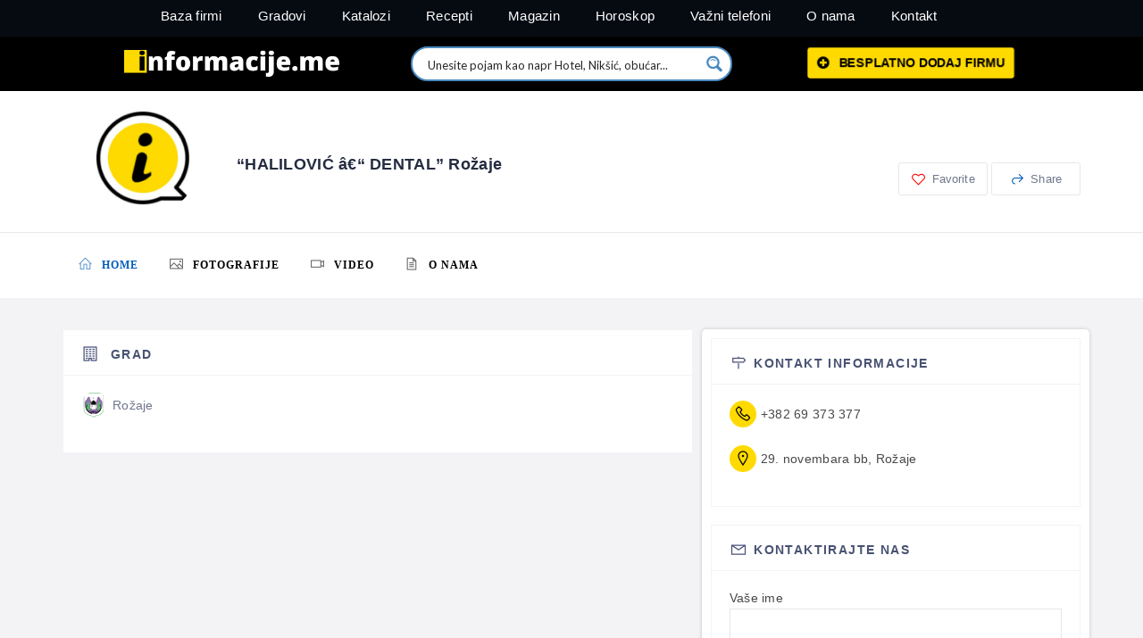

--- FILE ---
content_type: text/html; charset=UTF-8
request_url: https://informacije.me/medicina/halilovic-ae-dental-rozaje/
body_size: 69548
content:
<!DOCTYPE html>
<html lang="bs-BA">
<head>
<meta charset="UTF-8">
<meta name="viewport" content="width=device-width, initial-scale=1.0, viewport-fit=cover" />		<meta name='robots' content='index, follow, max-image-preview:large, max-snippet:-1, max-video-preview:-1' />
<style>img:is([sizes="auto" i], [sizes^="auto," i]) { contain-intrinsic-size: 3000px 1500px }</style>
<script>
window.webpack_public_path__ = "https://informacije.me/wp-content/themes/wilcity/assets/production/js/";
window.WHITE_LABEL = "wilcity";
window.wilI18 = '[base64]/[base64]/IiwiZGVsZXRlQXV0aG9yTXNnVGl0bGUiOiJEZWxldGUgQXV0aG9yIE1lc3NhZ2VzIiwiZGVsZXRlQXV0aG9yTXNnUXVlc3Rpb24iOiJEbyB5b3Ugd2FudCB0byBkZWxldGUgYWxsIG1lc3NhZ2VzIGZyb20gdGhpcyBhdXRob3I/[base64]/[base64]/[base64]/[base64]/[base64]/[base64]/[base64]/[base64]/[base64]/[base64]/[base64]';
</script>
<!-- This site is optimized with the Yoast SEO plugin v21.5 - https://yoast.com/wordpress/plugins/seo/ -->
<title>&quot;HALILOVIĆ â€“ DENTAL&quot; Rožaje - Informacije.me</title>
<link rel="canonical" href="https://informacije.me/medicina/halilovic-ae-dental-rozaje/" />
<meta property="og:locale" content="bs_BA" />
<meta property="og:type" content="article" />
<meta property="og:title" content="&quot;HALILOVIĆ â€“ DENTAL&quot; Rožaje - Informacije.me" />
<meta property="og:url" content="https://informacije.me/medicina/halilovic-ae-dental-rozaje/" />
<meta property="og:site_name" content="Informacije.me" />
<meta property="article:modified_time" content="2022-02-14T16:01:35+00:00" />
<meta property="og:image" content="https://informacije.me/wp-content/uploads/2022/03/facebook-cover.png" />
<meta property="og:image:width" content="1200" />
<meta property="og:image:height" content="628" />
<meta property="og:image:type" content="image/png" />
<meta name="twitter:card" content="summary_large_image" />
<script type="application/ld+json" class="yoast-schema-graph">{"@context":"https://schema.org","@graph":[{"@type":"WebPage","@id":"https://informacije.me/medicina/halilovic-ae-dental-rozaje/","url":"https://informacije.me/medicina/halilovic-ae-dental-rozaje/","name":"\"HALILOVIĆ â€“ DENTAL\" Rožaje - Informacije.me","isPartOf":{"@id":"https://informacije.me/#website"},"datePublished":"2022-02-14T16:01:25+00:00","dateModified":"2022-02-14T16:01:35+00:00","breadcrumb":{"@id":"https://informacije.me/medicina/halilovic-ae-dental-rozaje/#breadcrumb"},"inLanguage":"bs-BA","potentialAction":[{"@type":"ReadAction","target":["https://informacije.me/medicina/halilovic-ae-dental-rozaje/"]}]},{"@type":"BreadcrumbList","@id":"https://informacije.me/medicina/halilovic-ae-dental-rozaje/#breadcrumb","itemListElement":[{"@type":"ListItem","position":1,"name":"Home","item":"https://informacije.me/"},{"@type":"ListItem","position":2,"name":"Medicina","item":"https://informacije.me/medicina/"},{"@type":"ListItem","position":3,"name":"&#8220;HALILOVIĆ â€“ DENTAL&#8221; Rožaje"}]},{"@type":"WebSite","@id":"https://informacije.me/#website","url":"https://informacije.me/","name":"Informacije.me","description":"","publisher":{"@id":"https://informacije.me/#organization"},"potentialAction":[{"@type":"SearchAction","target":{"@type":"EntryPoint","urlTemplate":"https://informacije.me/?s={search_term_string}"},"query-input":"required name=search_term_string"}],"inLanguage":"bs-BA"},{"@type":"Organization","@id":"https://informacije.me/#organization","name":"Informacije.me D.O.O.","url":"https://informacije.me/","logo":{"@type":"ImageObject","inLanguage":"bs-BA","@id":"https://informacije.me/#/schema/logo/image/","url":"https://informacije.me/wp-content/uploads/2022/03/facebook-cover.png","contentUrl":"https://informacije.me/wp-content/uploads/2022/03/facebook-cover.png","width":1200,"height":628,"caption":"Informacije.me D.O.O."},"image":{"@id":"https://informacije.me/#/schema/logo/image/"}}]}</script>
<!-- / Yoast SEO plugin. -->
<link rel='dns-prefetch' href='//apis.google.com' />
<link rel='dns-prefetch' href='//use.fontawesome.com' />
<link rel='dns-prefetch' href='//fonts.googleapis.com' />
<!-- <link rel='stylesheet' id='elementor-frontend-css' href='https://informacije.me/wp-content/plugins/elementor/assets/css/frontend-lite.min.css?ver=3.17.3' type='text/css' media='all' /> -->
<!-- <link rel='stylesheet' id='eael-general-css' href='https://informacije.me/wp-content/plugins/essential-addons-for-elementor-lite/assets/front-end/css/view/general.min.css?ver=5.8.15' type='text/css' media='all' /> -->
<!-- <link rel='stylesheet' id='eael-37337-css' href='https://informacije.me/wp-content/uploads/essential-addons-elementor/eael-37337.css?ver=1644858095' type='text/css' media='all' /> -->
<!-- <link rel='stylesheet' id='wp-block-library-css' href='https://informacije.me/wp-includes/css/dist/block-library/style.min.css?ver=6.7.2' type='text/css' media='all' /> -->
<link rel="stylesheet" type="text/css" href="//informacije.me/wp-content/cache/wpfc-minified/d5zjl90f/e167z.css" media="all"/>
<style id='classic-theme-styles-inline-css' type='text/css'>
/*! This file is auto-generated */
.wp-block-button__link{color:#fff;background-color:#32373c;border-radius:9999px;box-shadow:none;text-decoration:none;padding:calc(.667em + 2px) calc(1.333em + 2px);font-size:1.125em}.wp-block-file__button{background:#32373c;color:#fff;text-decoration:none}
</style>
<style id='global-styles-inline-css' type='text/css'>
:root{--wp--preset--aspect-ratio--square: 1;--wp--preset--aspect-ratio--4-3: 4/3;--wp--preset--aspect-ratio--3-4: 3/4;--wp--preset--aspect-ratio--3-2: 3/2;--wp--preset--aspect-ratio--2-3: 2/3;--wp--preset--aspect-ratio--16-9: 16/9;--wp--preset--aspect-ratio--9-16: 9/16;--wp--preset--color--black: #000000;--wp--preset--color--cyan-bluish-gray: #abb8c3;--wp--preset--color--white: #ffffff;--wp--preset--color--pale-pink: #f78da7;--wp--preset--color--vivid-red: #cf2e2e;--wp--preset--color--luminous-vivid-orange: #ff6900;--wp--preset--color--luminous-vivid-amber: #fcb900;--wp--preset--color--light-green-cyan: #7bdcb5;--wp--preset--color--vivid-green-cyan: #00d084;--wp--preset--color--pale-cyan-blue: #8ed1fc;--wp--preset--color--vivid-cyan-blue: #0693e3;--wp--preset--color--vivid-purple: #9b51e0;--wp--preset--gradient--vivid-cyan-blue-to-vivid-purple: linear-gradient(135deg,rgba(6,147,227,1) 0%,rgb(155,81,224) 100%);--wp--preset--gradient--light-green-cyan-to-vivid-green-cyan: linear-gradient(135deg,rgb(122,220,180) 0%,rgb(0,208,130) 100%);--wp--preset--gradient--luminous-vivid-amber-to-luminous-vivid-orange: linear-gradient(135deg,rgba(252,185,0,1) 0%,rgba(255,105,0,1) 100%);--wp--preset--gradient--luminous-vivid-orange-to-vivid-red: linear-gradient(135deg,rgba(255,105,0,1) 0%,rgb(207,46,46) 100%);--wp--preset--gradient--very-light-gray-to-cyan-bluish-gray: linear-gradient(135deg,rgb(238,238,238) 0%,rgb(169,184,195) 100%);--wp--preset--gradient--cool-to-warm-spectrum: linear-gradient(135deg,rgb(74,234,220) 0%,rgb(151,120,209) 20%,rgb(207,42,186) 40%,rgb(238,44,130) 60%,rgb(251,105,98) 80%,rgb(254,248,76) 100%);--wp--preset--gradient--blush-light-purple: linear-gradient(135deg,rgb(255,206,236) 0%,rgb(152,150,240) 100%);--wp--preset--gradient--blush-bordeaux: linear-gradient(135deg,rgb(254,205,165) 0%,rgb(254,45,45) 50%,rgb(107,0,62) 100%);--wp--preset--gradient--luminous-dusk: linear-gradient(135deg,rgb(255,203,112) 0%,rgb(199,81,192) 50%,rgb(65,88,208) 100%);--wp--preset--gradient--pale-ocean: linear-gradient(135deg,rgb(255,245,203) 0%,rgb(182,227,212) 50%,rgb(51,167,181) 100%);--wp--preset--gradient--electric-grass: linear-gradient(135deg,rgb(202,248,128) 0%,rgb(113,206,126) 100%);--wp--preset--gradient--midnight: linear-gradient(135deg,rgb(2,3,129) 0%,rgb(40,116,252) 100%);--wp--preset--font-size--small: 13px;--wp--preset--font-size--medium: 20px;--wp--preset--font-size--large: 36px;--wp--preset--font-size--x-large: 42px;--wp--preset--spacing--20: 0.44rem;--wp--preset--spacing--30: 0.67rem;--wp--preset--spacing--40: 1rem;--wp--preset--spacing--50: 1.5rem;--wp--preset--spacing--60: 2.25rem;--wp--preset--spacing--70: 3.38rem;--wp--preset--spacing--80: 5.06rem;--wp--preset--shadow--natural: 6px 6px 9px rgba(0, 0, 0, 0.2);--wp--preset--shadow--deep: 12px 12px 50px rgba(0, 0, 0, 0.4);--wp--preset--shadow--sharp: 6px 6px 0px rgba(0, 0, 0, 0.2);--wp--preset--shadow--outlined: 6px 6px 0px -3px rgba(255, 255, 255, 1), 6px 6px rgba(0, 0, 0, 1);--wp--preset--shadow--crisp: 6px 6px 0px rgba(0, 0, 0, 1);}:where(.is-layout-flex){gap: 0.5em;}:where(.is-layout-grid){gap: 0.5em;}body .is-layout-flex{display: flex;}.is-layout-flex{flex-wrap: wrap;align-items: center;}.is-layout-flex > :is(*, div){margin: 0;}body .is-layout-grid{display: grid;}.is-layout-grid > :is(*, div){margin: 0;}:where(.wp-block-columns.is-layout-flex){gap: 2em;}:where(.wp-block-columns.is-layout-grid){gap: 2em;}:where(.wp-block-post-template.is-layout-flex){gap: 1.25em;}:where(.wp-block-post-template.is-layout-grid){gap: 1.25em;}.has-black-color{color: var(--wp--preset--color--black) !important;}.has-cyan-bluish-gray-color{color: var(--wp--preset--color--cyan-bluish-gray) !important;}.has-white-color{color: var(--wp--preset--color--white) !important;}.has-pale-pink-color{color: var(--wp--preset--color--pale-pink) !important;}.has-vivid-red-color{color: var(--wp--preset--color--vivid-red) !important;}.has-luminous-vivid-orange-color{color: var(--wp--preset--color--luminous-vivid-orange) !important;}.has-luminous-vivid-amber-color{color: var(--wp--preset--color--luminous-vivid-amber) !important;}.has-light-green-cyan-color{color: var(--wp--preset--color--light-green-cyan) !important;}.has-vivid-green-cyan-color{color: var(--wp--preset--color--vivid-green-cyan) !important;}.has-pale-cyan-blue-color{color: var(--wp--preset--color--pale-cyan-blue) !important;}.has-vivid-cyan-blue-color{color: var(--wp--preset--color--vivid-cyan-blue) !important;}.has-vivid-purple-color{color: var(--wp--preset--color--vivid-purple) !important;}.has-black-background-color{background-color: var(--wp--preset--color--black) !important;}.has-cyan-bluish-gray-background-color{background-color: var(--wp--preset--color--cyan-bluish-gray) !important;}.has-white-background-color{background-color: var(--wp--preset--color--white) !important;}.has-pale-pink-background-color{background-color: var(--wp--preset--color--pale-pink) !important;}.has-vivid-red-background-color{background-color: var(--wp--preset--color--vivid-red) !important;}.has-luminous-vivid-orange-background-color{background-color: var(--wp--preset--color--luminous-vivid-orange) !important;}.has-luminous-vivid-amber-background-color{background-color: var(--wp--preset--color--luminous-vivid-amber) !important;}.has-light-green-cyan-background-color{background-color: var(--wp--preset--color--light-green-cyan) !important;}.has-vivid-green-cyan-background-color{background-color: var(--wp--preset--color--vivid-green-cyan) !important;}.has-pale-cyan-blue-background-color{background-color: var(--wp--preset--color--pale-cyan-blue) !important;}.has-vivid-cyan-blue-background-color{background-color: var(--wp--preset--color--vivid-cyan-blue) !important;}.has-vivid-purple-background-color{background-color: var(--wp--preset--color--vivid-purple) !important;}.has-black-border-color{border-color: var(--wp--preset--color--black) !important;}.has-cyan-bluish-gray-border-color{border-color: var(--wp--preset--color--cyan-bluish-gray) !important;}.has-white-border-color{border-color: var(--wp--preset--color--white) !important;}.has-pale-pink-border-color{border-color: var(--wp--preset--color--pale-pink) !important;}.has-vivid-red-border-color{border-color: var(--wp--preset--color--vivid-red) !important;}.has-luminous-vivid-orange-border-color{border-color: var(--wp--preset--color--luminous-vivid-orange) !important;}.has-luminous-vivid-amber-border-color{border-color: var(--wp--preset--color--luminous-vivid-amber) !important;}.has-light-green-cyan-border-color{border-color: var(--wp--preset--color--light-green-cyan) !important;}.has-vivid-green-cyan-border-color{border-color: var(--wp--preset--color--vivid-green-cyan) !important;}.has-pale-cyan-blue-border-color{border-color: var(--wp--preset--color--pale-cyan-blue) !important;}.has-vivid-cyan-blue-border-color{border-color: var(--wp--preset--color--vivid-cyan-blue) !important;}.has-vivid-purple-border-color{border-color: var(--wp--preset--color--vivid-purple) !important;}.has-vivid-cyan-blue-to-vivid-purple-gradient-background{background: var(--wp--preset--gradient--vivid-cyan-blue-to-vivid-purple) !important;}.has-light-green-cyan-to-vivid-green-cyan-gradient-background{background: var(--wp--preset--gradient--light-green-cyan-to-vivid-green-cyan) !important;}.has-luminous-vivid-amber-to-luminous-vivid-orange-gradient-background{background: var(--wp--preset--gradient--luminous-vivid-amber-to-luminous-vivid-orange) !important;}.has-luminous-vivid-orange-to-vivid-red-gradient-background{background: var(--wp--preset--gradient--luminous-vivid-orange-to-vivid-red) !important;}.has-very-light-gray-to-cyan-bluish-gray-gradient-background{background: var(--wp--preset--gradient--very-light-gray-to-cyan-bluish-gray) !important;}.has-cool-to-warm-spectrum-gradient-background{background: var(--wp--preset--gradient--cool-to-warm-spectrum) !important;}.has-blush-light-purple-gradient-background{background: var(--wp--preset--gradient--blush-light-purple) !important;}.has-blush-bordeaux-gradient-background{background: var(--wp--preset--gradient--blush-bordeaux) !important;}.has-luminous-dusk-gradient-background{background: var(--wp--preset--gradient--luminous-dusk) !important;}.has-pale-ocean-gradient-background{background: var(--wp--preset--gradient--pale-ocean) !important;}.has-electric-grass-gradient-background{background: var(--wp--preset--gradient--electric-grass) !important;}.has-midnight-gradient-background{background: var(--wp--preset--gradient--midnight) !important;}.has-small-font-size{font-size: var(--wp--preset--font-size--small) !important;}.has-medium-font-size{font-size: var(--wp--preset--font-size--medium) !important;}.has-large-font-size{font-size: var(--wp--preset--font-size--large) !important;}.has-x-large-font-size{font-size: var(--wp--preset--font-size--x-large) !important;}
:where(.wp-block-post-template.is-layout-flex){gap: 1.25em;}:where(.wp-block-post-template.is-layout-grid){gap: 1.25em;}
:where(.wp-block-columns.is-layout-flex){gap: 2em;}:where(.wp-block-columns.is-layout-grid){gap: 2em;}
:root :where(.wp-block-pullquote){font-size: 1.5em;line-height: 1.6;}
</style>
<!-- <link rel='stylesheet' id='redux-extendify-styles-css' href='https://informacije.me/wp-content/plugins/redux-framework/redux-core/assets/css/extendify-utilities.css?ver=4.4.9' type='text/css' media='all' /> -->
<!-- <link rel='stylesheet' id='contact-form-7-css' href='https://informacije.me/wp-content/plugins/contact-form-7/includes/css/styles.css?ver=5.8.2' type='text/css' media='all' /> -->
<!-- <link rel='stylesheet' id='wpdreams-ajaxsearchpro-instances-css' href='https://informacije.me/wp-content/uploads/asp_upload/style.instances-ho-is-po-no-da-au-au-ga-se-is.css?ver=dhSsOm' type='text/css' media='all' /> -->
<!-- <link rel='stylesheet' id='eael-15810-css' href='https://informacije.me/wp-content/uploads/essential-addons-elementor/eael-15810.css?ver=1644858095' type='text/css' media='all' /> -->
<!-- <link rel='stylesheet' id='elementor-icons-css' href='https://informacije.me/wp-content/plugins/elementor/assets/lib/eicons/css/elementor-icons.min.css?ver=5.23.0' type='text/css' media='all' /> -->
<link rel="stylesheet" type="text/css" href="//informacije.me/wp-content/cache/wpfc-minified/7yn9b4iv/e167z.css" media="all"/>
<style id='elementor-icons-inline-css' type='text/css'>
.elementor-add-new-section .elementor-add-templately-promo-button{
background-color: #5d4fff;
background-image: url(https://informacije.me/wp-content/plugins/essential-addons-for-elementor-lite/assets/admin/images/templately/logo-icon.svg);
background-repeat: no-repeat;
background-position: center center;
position: relative;
}
.elementor-add-new-section .elementor-add-templately-promo-button > i{
height: 12px;
}
body .elementor-add-new-section .elementor-add-section-area-button {
margin-left: 0;
}
.elementor-add-new-section .elementor-add-templately-promo-button{
background-color: #5d4fff;
background-image: url(https://informacije.me/wp-content/plugins/essential-addons-for-elementor-lite/assets/admin/images/templately/logo-icon.svg);
background-repeat: no-repeat;
background-position: center center;
position: relative;
}
.elementor-add-new-section .elementor-add-templately-promo-button > i{
height: 12px;
}
body .elementor-add-new-section .elementor-add-section-area-button {
margin-left: 0;
}
.elementor-add-new-section .elementor-add-templately-promo-button{
background-color: #5d4fff;
background-image: url(https://informacije.me/wp-content/plugins/essential-addons-for-elementor-lite/assets/admin/images/templately/logo-icon.svg);
background-repeat: no-repeat;
background-position: center center;
position: relative;
}
.elementor-add-new-section .elementor-add-templately-promo-button > i{
height: 12px;
}
body .elementor-add-new-section .elementor-add-section-area-button {
margin-left: 0;
}
.elementor-add-new-section .elementor-add-templately-promo-button{
background-color: #5d4fff;
background-image: url(https://informacije.me/wp-content/plugins/essential-addons-for-elementor-lite/assets/admin/images/templately/logo-icon.svg);
background-repeat: no-repeat;
background-position: center center;
position: relative;
}
.elementor-add-new-section .elementor-add-templately-promo-button > i{
height: 12px;
}
body .elementor-add-new-section .elementor-add-section-area-button {
margin-left: 0;
}
</style>
<!-- <link rel='stylesheet' id='swiper-css' href='https://informacije.me/wp-content/plugins/elementor/assets/lib/swiper/css/swiper.min.css?ver=5.3.6' type='text/css' media='all' /> -->
<link rel="stylesheet" type="text/css" href="//informacije.me/wp-content/cache/wpfc-minified/f4m0zpp4/e167z.css" media="all"/>
<link rel='stylesheet' id='elementor-post-10-css' href='https://informacije.me/wp-content/uploads/elementor/css/post-10.css?ver=1739776348' type='text/css' media='all' />
<!-- <link rel='stylesheet' id='elementor-pro-css' href='https://informacije.me/wp-content/plugins/elementor-pro/assets/css/frontend-lite.min.css?ver=3.17.0' type='text/css' media='all' /> -->
<link rel="stylesheet" type="text/css" href="//informacije.me/wp-content/cache/wpfc-minified/e3jbp06y/e167z.css" media="all"/>
<link rel='stylesheet' id='elementor-post-40480-css' href='https://informacije.me/wp-content/uploads/elementor/css/post-40480.css?ver=1739776348' type='text/css' media='all' />
<link rel='stylesheet' id='elementor-post-37519-css' href='https://informacije.me/wp-content/uploads/elementor/css/post-37519.css?ver=1739776348' type='text/css' media='all' />
<link rel='stylesheet' id='elementor-post-37337-css' href='https://informacije.me/wp-content/uploads/elementor/css/post-37337.css?ver=1739776348' type='text/css' media='all' />
<link rel='stylesheet' id='elementor-post-21738-css' href='https://informacije.me/wp-content/uploads/elementor/css/post-21738.css?ver=1739776348' type='text/css' media='all' />
<link rel='stylesheet' id='elementor-post-21470-css' href='https://informacije.me/wp-content/uploads/elementor/css/post-21470.css?ver=1739776348' type='text/css' media='all' />
<link rel='stylesheet' id='elementor-post-15810-css' href='https://informacije.me/wp-content/uploads/elementor/css/post-15810.css?ver=1739776348' type='text/css' media='all' />
<link rel='stylesheet' id='elementor-post-19034-css' href='https://informacije.me/wp-content/uploads/elementor/css/post-19034.css?ver=1753697161' type='text/css' media='all' />
<link rel='stylesheet' id='font-awesome-official-css' href='https://use.fontawesome.com/releases/v5.15.4/css/all.css' type='text/css' media='all' integrity="sha384-DyZ88mC6Up2uqS4h/KRgHuoeGwBcD4Ng9SiP4dIRy0EXTlnuz47vAwmeGwVChigm" crossorigin="anonymous" />
<!-- <link rel='stylesheet' id='buttons-css' href='https://informacije.me/wp-includes/css/buttons.min.css?ver=6.7.2' type='text/css' media='all' /> -->
<!-- <link rel='stylesheet' id='dashicons-css' href='https://informacije.me/wp-includes/css/dashicons.min.css?ver=6.7.2' type='text/css' media='all' /> -->
<!-- <link rel='stylesheet' id='mediaelement-css' href='https://informacije.me/wp-includes/js/mediaelement/mediaelementplayer-legacy.min.css?ver=4.2.17' type='text/css' media='all' /> -->
<!-- <link rel='stylesheet' id='wp-mediaelement-css' href='https://informacije.me/wp-includes/js/mediaelement/wp-mediaelement.min.css?ver=6.7.2' type='text/css' media='all' /> -->
<!-- <link rel='stylesheet' id='media-views-css' href='https://informacije.me/wp-includes/css/media-views.min.css?ver=6.7.2' type='text/css' media='all' /> -->
<!-- <link rel='stylesheet' id='imgareaselect-css' href='https://informacije.me/wp-includes/js/imgareaselect/imgareaselect.css?ver=0.9.8' type='text/css' media='all' /> -->
<!-- <link rel='stylesheet' id='bootstrap-css' href='https://informacije.me/wp-content/themes/wilcity/assets/vendors/bootstrap/grid.css?ver=1.4.52' type='text/css' media='all' /> -->
<!-- <link rel='stylesheet' id='perfect-scrollbar-css' href='https://informacije.me/wp-content/themes/wilcity/assets/vendors/perfect-scrollbar/perfect-scrollbar.min.css?ver=1.4.52' type='text/css' media='all' /> -->
<!-- <link rel='stylesheet' id='font-awesome4-css' href='https://informacije.me/wp-content/themes/wilcity/assets/fonts/fontawesome/font-awesome.min.css?ver=1.4.52' type='text/css' media='all' /> -->
<link rel="stylesheet" type="text/css" href="//informacije.me/wp-content/cache/wpfc-minified/1pzeymau/e167z.css" media="all"/>
<link rel='stylesheet' id='wpacu-combined-google-fonts-css' href='https://fonts.googleapis.com/css?family=Dancing+Script&amp;display=swap|Montserrat:100,100italic,200,200italic,300,300italic,400,400italic,500,500italic,600,600italic,700,700italic,800,800italic,900,900italic|Poppins:400,500,600,700,900|Roboto:300,400' type='text/css' media='all' />
<!-- <link rel='stylesheet' id='line-awesome-css' href='https://informacije.me/wp-content/themes/wilcity/assets/fonts/line-awesome/line-awesome.css?ver=1.4.52' type='text/css' media='all' /> -->
<!-- <link rel='stylesheet' id='magnific-popup-css' href='https://informacije.me/wp-content/themes/wilcity/assets/vendors/magnific-popup/magnific-popup.css?ver=1.4.52' type='text/css' media='all' /> -->
<!-- <link rel='stylesheet' id='jquery-ui-custom-style-css' href='https://informacije.me/wp-content/themes/wilcity/assets/vendors/ui-custom-style/ui-custom-style.min.css?ver=1.4.52' type='text/css' media='all' /> -->
<!-- <link rel='stylesheet' id='app-css' href='https://informacije.me/wp-content/themes/wilcity/assets/production/css/app.min.css?ver=1.4.52' type='text/css' media='all' /> -->
<!-- <link rel='stylesheet' id='app-fix-css' href='https://informacije.me/wp-content/themes/wilcity/assets/production/css/patch.min.css?ver=1.4.52' type='text/css' media='all' /> -->
<!-- <link rel='stylesheet' id='wilcity-css' href='https://informacije.me/wp-content/themes/wilcity/style.css?ver=1.4.52' type='text/css' media='all' /> -->
<link rel="stylesheet" type="text/css" href="//informacije.me/wp-content/cache/wpfc-minified/9h6dxy3m/e167z.css" media="all"/>
<style id='wilcity-inline-css' type='text/css'>
.isIphoneX .popup_mobile-full__1hyc4 .popup_body__1wtsy {
max-height: calc(100vh - 226px);
}
.footer_module__1uDav {
position: relative;
z-index: 8;
background-color: #141f31;
color: #9ea6ba;
background-size: cover;
background-repeat: no-repeat;
background-position: 50% 50%;
}	
.header_module__Snpib {
height: 60px;
}			
.header_avatar__3lw1r {
width: 35px;
height: 35px;
}
.image-box_right__17b8t {
display: none;
}
.image-box_text__1K_bA {
font-size: 14px;
display: none;
}		
.utility-meta_light__2EzdO {
border-color: rgba(255,255,255,.4);
color: rgba(255,255,255,.8);
background: #3ece7e;
}
.utility-meta_primary__2xTvX {
display:none;
}	
.header_search__3IFfo {
width: 150px;
margin-left: 10%;
}
.log-reg-action_logo__37V3f {
display: none;
}
.wil-btn--md {
padding: 1px 4px;
}
.wil-btn--round {
border-radius: 3px;
}
.wil-btn--md {
padding: 6px 20px;
min-width: 160px;
font-size: 12px;
}
.mb-20 {
margin-bottom: 6px!important;
}
.search-screen_search__15VV1 input {
height: 40px;
font-size: 14px;
}
.header_avatar__3lw1r {
width: 25px;
height: 25px;
}	
.wil-nav .nav-menu>li>a {
line-height: 0px;
}
.hero_form__1ewus button {
margin-top: 1px;
}
.hero_form__1ewus {
padding: 16px 20px 20px;
}
.woocommerce ul.products.columns-2 li.product, .woocommerce ul.products.columns-3 li.product, .woocommerce ul.products.columns-4 li.product, .woocommerce-page ul.products.columns-2 li.product, .woocommerce-page ul.products.columns-3 li.product, .woocommerce-page ul.products.columns-4 li.product {
width: 50%;
}
.woocommerce ul.products li.product a.woocommerce-loop-product__link {
display: table-cell;
position: relative;
padding-bottom: 5px;
}	
.listing_meta__6BbCG {
font-size: 10px;
line-height: 1.78;
}	
.hero_form__1ewus button {
margin-top: 18px;
}
.content-box_title__1gBHS {
font-size: 12px;
}
.woocommerce ul.products li.product .woocommerce-loop-product__title {
font-size: 15px;
}
.content-box_body__3tSRB .woocommerce-Price-currencySymbol, .wc-bookings-booking-cost .woocommerce-Price-currencySymbol {
color: #70779d;
}
.woocommerce span.onsale {
padding: 7px 15px;
font-size: 15px;
}
.listing-hours_header__1uH8N.active .listing-hours_timezone__3-xfl {
display: none;
}
.listing-hours_threeDots__27IFT {
display: none;
}		
.wil-verified, listing-detail_claim__10fsw{
display: none;
}
.wil-colSmall {
-ms-flex-order: 1;
background-color: #ffffff;
order: 1;
padding-top: 10px;
padding-bottom: 10px;
border-radius: 5px;
box-shadow: 0 1px 4px 0 rgb(0 0 0 / 12%), 0 -1px 4px 0 rgb(0 0 0 / 8%);
color: #484848;
margin-bottom: 20px;
}
.icon-box-1_icon__3V5c0 {
color: #000000;
background-color: #ffda00;
}
.wil-btn--primary {
background-color: #0025FF !important;
}
.wil-btn--secondary {
background-color: #0025FF !important;
color:#ffffff;
}
.wil-btn--secondary:hover {
background-color: #ffffff !important;
color: #262C3F;
}
.dashboard-nav_link__2BmK9 {
color: #595a5b;
}
.wil-login-register-controller .wilcity-login-btn {
background-color: #ffda00 !important;
color: #000000;
}			
@media (min-width: 1201px){
.wil-page-sidebar {
max-width: 290px;
}}
@media (min-width: 1201px) {
.wil-page-sidebar~.wil-page-content {
width: calc(100%);
}}
.wil-view-all, .wilcity-view-all {
border-color: #005cb9 !important;
color: #005cb9 !important;
}
@media (min-width: 992px) {
.icon-box-1_icon__3V5c0 {
width: 30px;
height: 30px;
line-height: 30px;
margin-right: 2px;
font-size: 20px;
}}
.wil-btn--primary2, .wil-btn--secondary, .wil-btn--facebook, .wil-btn--twitter, .wil-btn--google {
background-color: #005cb9;
}
.color-quaternary, .color-quaternary--hover:hover {
color: #ff0000!important;
}
.detail-navtop_module__zo_OS {
background-color: #ffda00;
}
.list_horizontal__7fIr5 .list_link__2rDA1 {
color: #000000;
}
.list_horizontal__7fIr5 .list_text__35R07 {
font-family: Roboto;
font-weight: 900;
font-size: 12px;
}
@media (min-width: 1200px){
.col-lg-4 {
width: 33.3333%;
}}
@media (max-width: 991px){
.gallery-item {
width: 33%!important;
}}
@media (min-width: 768px){
.col-sm-6 {
width: 50%;
}}
@media (max-width: 767px){
.listing-hours_item__1B8Vv {
font-size: 12px;
}}
.listing-hours_title__sRfK7 {
padding: 13px 0;
line-height: 1.3em;
margin: 0;
font-size: 11px;
text-transform: uppercase;
letter-spacing: .1em;
}
.icon-box-1_text__3R39g {
font-size: 12px;
display: inline-block;
vertical-align: middle;
}	
.wilTab_content__2j_o5 {
padding-top: 5px;
}
.pb-30 {
padding-bottom: 30px!important;
display: none;
}		
.heading_module__156eJ .wil-view-all, .heading_module__156eJ .wilcity-view-all {
float: left;
}
.utility-meta_light__2EzdO {
border-color: rgba(255,255,255,.4);
color: rgb(0 0 0 / 80%);
background: #ffda00;
}
.listing_header__2pt4D>a {
position: relative;
display: block;
overflow: hidden;
padding-top: 60%;
}
.wil-image-slider_module__3RUE_ {
height: 52vh;
display: none;
}		
.listing_title__2920A {
font-size: 16px;
margin: 15px 0 0;
line-height: 1.4em;
}
.text-ellipsis {
overflow: hidden;
text-overflow: ellipsis;
white-space: normal;
}
.listing_meta__6BbCG .text-ellipsis {
display: contents;
max-width: 100%;
width: 100%;
margin-right: 15px;
margin-bottom: 2px;
}
.vue-treeselect div, .vue-treeselect span {
color: #000000;
}	
.icon-box-1_icon__3V5c0 {
display: inline-block;
width: 30px;
height: 30px;
line-height: 30px;
margin-right: 5px;
font-size: 20px;
text-align: center;
vertical-align: middle;
flex-shrink: 0;
}
@media (max-width: 768px){
.listing-detail_rightButton__30xaS {
width: calc(100% - 0px);
}}
[class*=swiper--button-abs] .swiper-button-custom>div {
position: absolute;
top: 28%;
transform: translate(0,-50%);
margin: 0;
}
.listing_meta__6BbCG .text-ellipsis {
display: table-header-group;
max-width: 100%;
width: 100%;
margin-right: 15px;
margin-bottom: 2px;
}	
.listing-detail_title__2cR-R {
position: relative;
line-height: 1.2em;
margin: 0;
font-size: 18px;
}
.image-box_img__mh3A- {
padding-top: 12.25%;
transition: all .5s ease;
}
.image-box_body__Je8Uw {
margin: 2px 20px;
}	
.wilTab_nav__1_kwb a {
line-height: 24px;
display: block;
padding: 13px 25px;
font-size: 15px;
font-weight: 600;
}
.listing_style2__2PwZl .listing_title__2920A {
font-weight: 700;
font-size: 17px;
color: #fff;
transition: all .3s ease;
}		
.starRating_point__12mp0 {
margin-right: 13px;
display: none;
vertical-align: middle;
}
.detail-navtop_module__zo_OS {
background-color: #ffffff;
}
.content-box_title__1gBHS i {
font-size: 20px;
color: #49507b;
margin-right: 6px;
vertical-align: middle;
}
.content-box_title__1gBHS {
font-size: 14px;
}
.icon-box-1_text__3R39g {
font-size: 14px;
display: inline-block;
vertical-align: middle;
}
.list_horizontal__7fIr5 .list_text__35R07 {
font-family: Montserrat;
font-weight: 600;
font-size: 12px;
}
.swiper-wrapper .swiper-slide .utility-meta_module__mfOnV {
display: none;
}
.elementskit-menu-overlay {
display: none;
}
.wil-coupon {
border-radius: 3px 3px 0 0;
background-color: #000000;
}	
.listing_tagline__1cOB3 {
margin-bottom: 5px;
font-size: 14px;
display: none;
}
.wil-scroll-top.active {
opacity: 1;
visibility: visible;
display: none;
}
.header_btnGroup__3L61P .wil-btn+.wil-btn {
margin-left: 0px;
}
.wil-header-btn-wrapper {
position: absolute;
display: none;
}	
/*Hide Claim Button For Unregistered Users*/
.wilcity-inbox-btn {
display: none;
}
body.logged-in .wilcity-inbox-btn{
display: block;
}	
.grecaptcha-badge { visibility: hidden; }	
.listing-detail_header__18Cfs {
height: 70vh;
display: none;
}
.listing-detail_header__18Cfs~.listing-detail_first__1PClf {
margin-top: 56px;
}
</style>
<!-- <link rel='stylesheet' id='wilcity-custom-color-css' href='https://informacije.me/wp-content/uploads/wilcity/custom-main-color.css?ver=1642274017' type='text/css' media='all' /> -->
<link rel="stylesheet" type="text/css" href="//informacije.me/wp-content/cache/wpfc-minified/7x780hs0/e167z.css" media="all"/>
<link rel='stylesheet' id='font-awesome-official-v4shim-css' href='https://use.fontawesome.com/releases/v5.15.4/css/v4-shims.css' type='text/css' media='all' integrity="sha384-Vq76wejb3QJM4nDatBa5rUOve+9gkegsjCebvV/9fvXlGWo4HCMR4cJZjjcF6Viv" crossorigin="anonymous" />
<style id='font-awesome-official-v4shim-inline-css' type='text/css'>
@font-face {
font-family: "FontAwesome";
font-display: block;
src: url("https://use.fontawesome.com/releases/v5.15.4/webfonts/fa-brands-400.eot"),
url("https://use.fontawesome.com/releases/v5.15.4/webfonts/fa-brands-400.eot?#iefix") format("embedded-opentype"),
url("https://use.fontawesome.com/releases/v5.15.4/webfonts/fa-brands-400.woff2") format("woff2"),
url("https://use.fontawesome.com/releases/v5.15.4/webfonts/fa-brands-400.woff") format("woff"),
url("https://use.fontawesome.com/releases/v5.15.4/webfonts/fa-brands-400.ttf") format("truetype"),
url("https://use.fontawesome.com/releases/v5.15.4/webfonts/fa-brands-400.svg#fontawesome") format("svg");
}
@font-face {
font-family: "FontAwesome";
font-display: block;
src: url("https://use.fontawesome.com/releases/v5.15.4/webfonts/fa-solid-900.eot"),
url("https://use.fontawesome.com/releases/v5.15.4/webfonts/fa-solid-900.eot?#iefix") format("embedded-opentype"),
url("https://use.fontawesome.com/releases/v5.15.4/webfonts/fa-solid-900.woff2") format("woff2"),
url("https://use.fontawesome.com/releases/v5.15.4/webfonts/fa-solid-900.woff") format("woff"),
url("https://use.fontawesome.com/releases/v5.15.4/webfonts/fa-solid-900.ttf") format("truetype"),
url("https://use.fontawesome.com/releases/v5.15.4/webfonts/fa-solid-900.svg#fontawesome") format("svg");
}
@font-face {
font-family: "FontAwesome";
font-display: block;
src: url("https://use.fontawesome.com/releases/v5.15.4/webfonts/fa-regular-400.eot"),
url("https://use.fontawesome.com/releases/v5.15.4/webfonts/fa-regular-400.eot?#iefix") format("embedded-opentype"),
url("https://use.fontawesome.com/releases/v5.15.4/webfonts/fa-regular-400.woff2") format("woff2"),
url("https://use.fontawesome.com/releases/v5.15.4/webfonts/fa-regular-400.woff") format("woff"),
url("https://use.fontawesome.com/releases/v5.15.4/webfonts/fa-regular-400.ttf") format("truetype"),
url("https://use.fontawesome.com/releases/v5.15.4/webfonts/fa-regular-400.svg#fontawesome") format("svg");
unicode-range: U+F004-F005,U+F007,U+F017,U+F022,U+F024,U+F02E,U+F03E,U+F044,U+F057-F059,U+F06E,U+F070,U+F075,U+F07B-F07C,U+F080,U+F086,U+F089,U+F094,U+F09D,U+F0A0,U+F0A4-F0A7,U+F0C5,U+F0C7-F0C8,U+F0E0,U+F0EB,U+F0F3,U+F0F8,U+F0FE,U+F111,U+F118-F11A,U+F11C,U+F133,U+F144,U+F146,U+F14A,U+F14D-F14E,U+F150-F152,U+F15B-F15C,U+F164-F165,U+F185-F186,U+F191-F192,U+F1AD,U+F1C1-F1C9,U+F1CD,U+F1D8,U+F1E3,U+F1EA,U+F1F6,U+F1F9,U+F20A,U+F247-F249,U+F24D,U+F254-F25B,U+F25D,U+F267,U+F271-F274,U+F279,U+F28B,U+F28D,U+F2B5-F2B6,U+F2B9,U+F2BB,U+F2BD,U+F2C1-F2C2,U+F2D0,U+F2D2,U+F2DC,U+F2ED,U+F328,U+F358-F35B,U+F3A5,U+F3D1,U+F410,U+F4AD;
}
</style>
<!-- <link rel='stylesheet' id='elementor-icons-shared-0-css' href='https://informacije.me/wp-content/plugins/elementor/assets/lib/font-awesome/css/fontawesome.min.css?ver=5.15.3' type='text/css' media='all' /> -->
<!-- <link rel='stylesheet' id='elementor-icons-fa-solid-css' href='https://informacije.me/wp-content/plugins/elementor/assets/lib/font-awesome/css/solid.min.css?ver=5.15.3' type='text/css' media='all' /> -->
<link rel="stylesheet" type="text/css" href="//informacije.me/wp-content/cache/wpfc-minified/m7zm1q9f/e167z.css" media="all"/>
<link rel="preconnect" href="https://fonts.gstatic.com/" crossorigin><script src='//informacije.me/wp-content/cache/wpfc-minified/7b3fdvfq/e167z.js' type="text/javascript"></script>
<!-- <script   type="text/javascript" src="https://informacije.me/wp-includes/js/jquery/jquery.min.js?ver=3.7.1" id="jquery-core-js"></script> -->
<!-- <script   type="text/javascript" src="https://informacije.me/wp-includes/js/jquery/jquery-migrate.min.js?ver=3.4.1" id="jquery-migrate-js"></script> -->
<!-- <script   type="text/javascript" src="https://informacije.me/wp-content/uploads/wilcity/wilcity-single-listing-settings.js?ver=1.7.50" id="wilcity-single-listing-settings.js-js"></script> -->
<script type="text/javascript" id="utils-js-extra">
/* <![CDATA[ */
var userSettings = {"url":"\/","uid":"0","time":"1758883874","secure":"1"};
/* ]]> */
</script>
<script src='//informacije.me/wp-content/cache/wpfc-minified/jot0ge31/e167z.js' type="text/javascript"></script>
<!-- <script   type="text/javascript" src="https://informacije.me/wp-includes/js/utils.min.js?ver=6.7.2" id="utils-js"></script> -->
<!-- <script   type="text/javascript" src="https://informacije.me/wp-includes/js/plupload/moxie.min.js?ver=1.3.5" id="moxiejs-js"></script> -->
<!-- <script   type="text/javascript" src="https://informacije.me/wp-includes/js/plupload/plupload.min.js?ver=2.1.9" id="plupload-js"></script> -->
<!--[if lt IE 8]>
<script   type="text/javascript" src="https://informacije.me/wp-includes/js/json2.min.js?ver=2015-05-03" id="json2-js"></script>
<![endif]-->
<script type="text/javascript" id="wilcity-empty-js-extra">
/* <![CDATA[ */
var WIL_SINGLE_LISTING = {"postID":"34697","postType":"medicina","userID":"0","currentTab":"home","compareStatistic":{"views":{"total":1473012,"totalCurrent":0,"diff":0,"representColor":"","status":"up"},"favorites":{"total":0,"totalCurrent":0,"diff":0,"representColor":"","status":"up"},"shares":{"total":197,"totalCurrent":0,"diff":0,"representColor":"","status":"up"}},"highlightBoxes":{"items":[]},"coupon":[],"postUrl":"https:\/\/informacije.me\/medicina\/halilovic-ae-dental-rozaje\/","gallery":{"items":[]},"isAdministrator":"no","isAllowReported":"","myInfo":[],"videos":{"items":[]},"restaurant":[],"taxonomies":{"listing_location":[{"link":"https:\/\/informacije.me\/pretraga\/?postType=medicina&listing_location=48","name":"Ro\u017eaje","slug":"rozaje","icon":{"type":"image","url":"https:\/\/informacije.me\/wp-content\/uploads\/2021\/11\/Rozaje.jpg"}}],"listing_tag":[]},"listingSettings":{"router":[],"buttonSettings":{"button_link":"","button_icon":"","button_name":""},"generalSettings":{"sidebarPosition":"right"},"editNavigation":{"settings":{"draggable":{"photos":{"name":"Fotografije","key":"photos","isDraggable":"yes","icon":"la la-image","isShowBoxTitle":"no","isShowOnHome":"yes","maximumItemsOnHome":"4","status":"yes","baseKey":"photos","vueKey":"photos63793a02a08e9"},"videos":{"name":"Video","key":"videos","isDraggable":"yes","icon":"la la-video-camera","isShowOnHome":"yes","isShowBoxTitle":"no","maximumItemsOnHome":"4","status":"yes","baseKey":"videos","vueKey":"videos63793a02a08ea"},"content":{"name":"O nama","key":"content","isDraggable":"yes","icon":"la la-file-text","isShowBoxTitle":"no","isShowOnHome":"yes","status":"yes","baseKey":"content","vueKey":"content63793a02a08eb"},"listing_location":{"name":"Grad","key":"listing_location","taxonomy":"listing_location","isDraggable":"yes","icon":"la la-building","isShowBoxTitle":"no","isShowOnHome":"yes","status":"no","baseKey":"taxonomy","vueKey":"listing_location63793a02a08ec"},"tags":{"name":" Karakteristike","key":"tags","isDraggable":"yes","icon":"la la-list-alt","isShowOnHome":"yes","isShowBoxTitle":"no","maximumItemsOnHome":"40","status":"no","baseKey":"tags","vueKey":"tags63793a02a08ed"},"events":{"name":"Doga\u0111aji","key":"events","icon":"la la-bookmark","isDraggable":"yes","isShowOnHome":"yes","isShowBoxTitle":"no","maximumItemsOnHome":"4","status":"no","baseKey":"events","vueKey":"events63793a02a08ee"},"coupon":{"name":"Kupon popust","key":"coupon","isDraggable":"yes","icon":"la la-gift","isShowOnHome":"yes","isShowBoxTitle":"no","status":"no","baseKey":"coupon","vueKey":"coupon63793a02a08ef"},"posts":{"name":"Promo sadr\u017eaj","key":"posts","icon":"la la-file-image-o","isDraggable":"yes","isShowBoxTitle":"no","isShowOnHome":"yes","maximumItemsOnHome":"4","status":"no","baseKey":"posts","vueKey":"posts63793a02a08f0"},"wilcity_single_navigation_my_select_field1645129246636":{"name":"Na\u010dini pla\u0107anja","key":"wilcity_single_navigation_my_select_field1645129246636","icon":"la la-credit-card","isCustomSection":"yes","baseKey":"custom_section","isShowOnHome":"yes","isShowBoxTitle":"no","status":"no","content":"[wilcity_render_select_field key={{my_select_field1645129246636}} wrapper_classes={{col-sm-6 col-sm-6-clear}} title={{Na\u010dini pla\u0107anja}} description={{My description}}]","vueKey":"wilcity_single_navigation_my_select_field164512924663663793a02a08f1"},"wilcity_single_navigation_listing_type_relationships1645129517098":{"name":"Povezane stranice","key":"wilcity_single_navigation_listing_type_relationships1645129517098","icon":"la la-cubes","isCustomSection":"yes","baseKey":"custom_section","isShowOnHome":"yes","isShowBoxTitle":"no","status":"no","content":"[wilcity_render_listing_type_relationships key={{listing_type_relationships1645129517098}}]","vueKey":"wilcity_single_navigation_listing_type_relationships164512951709863793a02a08f2"},"my_products":{"name":"My Products","key":"my_products","isDraggable":"yes","icon":"la la-video-camera","isShowOnHome":"no","isShowBoxTitle":"no","maximumItemsOnHome":"4","status":"no","baseKey":"my_products","vueKey":"my_products63793a02a08f3"},"reviews":{"name":"Reviews","key":"reviews","icon":"la la-star-o","isDraggable":"yes","isShowOnHome":"no","isShowBoxTitle":"yes","maximumItemsOnHome":"4","status":"yes","baseKey":"reviews","vueKey":"reviews63793a02a08f4"},"restaurant_menu":{"name":"Restaurant Menu","key":"restaurant_menu","isDraggable":"yes","icon":"la la-cutlery","isShowOnHome":"no","isShowBoxTitle":"yes","status":"no","baseKey":"restaurant_menu","vueKey":"restaurant_menu63793a02a08f7"}},"fixed":{"home":{"name":"Po\u010detna","key":"home","isDraggable":"no","icon":"la la-home","status":"yes"},"insights":{"name":"Insights","key":"insights","isDraggable":"no","icon":"la la-bar-chart","status":"yes"},"settings":{"name":"Settings","key":"settings","isDraggable":"no","icon":"la la-cog","status":"yes"}}},"isUsingDefaultNav":"yes"},"editSidebar":{"isUsingDefaultSidebar":"yes","items":[{"name":"Potvrdite stranicu","key":"claim","baseKey":"claim","icon":"la la-bookmark","status":"no"},{"name":"Radno vrijeme","key":"businessHours","icon":"la la-bookmark","status":"yes","baseKey":"businessHours"},{"name":"Kontakt informacije","key":"businessInfo","icon":"la la-map-signs","status":"yes","baseKey":"businessInfo"},{"name":"Kontaktirajte nas","key":"contactForm7","icon":"la la-envelope-o","status":"yes","baseKey":"contactForm7","isWebView":"true","content":"[contact-form-7 id=\\\"6\\\" title=\\\"Test\\\"]","isWebview":"yes"},{"name":"Raspon cijena","key":"priceRange","icon":"la la-money","status":"yes","baseKey":"priceRange"},{"name":"Kategorije","key":"categories","icon":"la la-sitemap","status":"yes","baseKey":"categories"},{"name":"Mapa","key":"map","icon":"la la-map-marker","status":"yes","baseKey":"map"}]},"defines":{"layout":"Izgled","layoutDesc":"Prilagodite izgled stranice","addButton":"Dodaj dugme","addButtonDesc":"Dugme na vrhu va\u0161e stranice poma\u017ee ljudima da preduzmu odre\u0111enu akciju.","websiteLink":"Veb sajt \/ Telefon \/ Email","icon":"Icon","buttonName":"Naziv dugmeta","rightSidebar":"Desna bo\u010dna traka","leftSidebar":"Lijeva bo\u010dna traka","navigation":"Izmijenite navigaciju","navigationDesc":"Kliknite i povucite naziv kartice da promijenite redosled navigacije.","sidebar":"Bo\u010dna traka","sidebarDesc":"Kliknite i prevucite stavku na bo\u010dnoj traci da preuredite redosled","isUseDefaultLabel":"Isklju\u010dite ukoliko \u017eelite da sami podesite izgled navigacije."}}};
var WIL_REVIEW_CONFIGURATION = {"sharingOn":["facebook","twitter","email","pinterest","whatsapp","copy"],"isAllowReported":"","isDiscussionAllowed":"no","isAdministrator":"no","myInfo":[],"isUserLoggedIn":"no","reviews":{"statistic":{"total":0,"mode":5,"quality":"","totalScore":0,"average":0,"dataRated":0,"aDetails":[{"name":"Overall","key":"overall","isEditable":"disable","average":0,"percentage":0}],"isUserReviewed":"no"},"total":0,"isReviewed":"yes","mode":5,"myReview":[]}};
var WILCITY_ADDLISTING_INLINE = [];
var WIL_REGISTER_LOGIN = {"mode":"popup","allowRegister":"no","customLoginPageUrl":"","loggedInRedirectTo":"https:\/\/informacije.me\/medicina\/halilovic-ae-dental-rozaje\/","registerFormFields":{"register":[{"type":"wil-input","label":"Username","translation":"username","name":"user_login","isRequired":"yes"},{"type":"wil-input","inputType":"email","label":"Email","translation":"email","name":"user_email","isRequired":"yes"},{"type":"wil-input","inputType":"password","label":"Password","translation":"password","name":"user_password","isRequired":"yes"},{"type":"wil-checkbox","name":"isAgreeToPrivacyPolicy","value":"","trueValue":"yes","label":"Sla\u017eem se sa <a href=\"https:\/\/informacije.me\/politika-privatnosti\/\" target=\"_blank\">Politikom privatnosti<\/a>"},{"type":"wil-checkbox","name":"isAgreeToTermsAndConditionals","trueValue":"yes","label":"Sla\u017eem se sa <a href=\"https:\/\/informacije.me\/uslovi-i-pravila-koriscenja\/\" target=\"_blank\">Uslovima kori\u0161\u0107enja<\/a>"}],"login":[{"type":"wil-input","label":"Username\/Email","translation":"usernameOrEmail","name":"user_login","isRequired":"yes"},{"type":"wil-input","inputType":"password","label":"Password","translation":"password","name":"user_password","isRequired":"yes"}]},"googleReCaptcha":[],"socialsLogin":[]};
var WIL_DASHBOARD = {"postStatuses":[{"label":"Sve","icon":"la la-globe","bgColor":"bg-gradient-1","id":"any","total":0},{"label":"Objavljeno","icon":"la la-share-alt","bgColor":"bg-gradient-1","id":"publish","total":0},{"label":"Pregleda se","icon":"la la-refresh","bgColor":"bg-gradient-2","id":"pending","total":0},{"label":"Nepla\u0107eno","icon":"la la-money","bgColor":"bg-gradient-3","id":"unpaid","total":0},{"label":"Isteklo","icon":"la la-exclamation-triangle","bgColor":"bg-gradient-4","id":"expired","total":0},{"label":"Ure\u0111ivanje","icon":"la la-refresh","bgColor":"bg-gradient-4","id":"editing","total":0},{"label":"Privremeno zatvaranje","icon":"la la-toggle-off","bgColor":"bg-gradient-4","id":"temporary_close","total":0,"excludeFromGeneralDashboard":true}],"dashboardUrl":"https:\/\/informacije.me\/dashboard-2\/"};
var WILCITY_SINGLE_LISTING_SETTINGS = {"general":""};
var WILOKE_GLOBAL = {"DEBUG_SCRIPT":"yes","homeURL":"https:\/\/informacije.me\/","restAPI":"https:\/\/informacije.me\/wp-json\/wiloke\/v2\/","dateFormat":"j. F Y.","startOfWeek":"1","uploadType":"ajax","maxUpload":"307200","ajaxurl":"https:\/\/informacije.me\/wp-admin\/admin-ajax.php","isUseMapBound":"no","hasGoogleAPI":"yes","mapCenter":"42.432422,19.264754","defaultMapCenter":{"lat":42.432422,"lng":19.264754},"mapMaxZoom":"21","mapMinZoom":"6","mapDefaultZoom":"2","mapTheme":"ultraLight","mapLanguage":"bs","mapboxStyle":"mapbox:\/\/styles\/mapbox\/streets-v9","isAddingListing":"no","aUsedSocialNetworks":["facebook","twitter","tumblr","vk","odnoklassniki","youtube","vimeo","rutube","dribbble","instagram","flickr","pinterest","medium","tripadvisor","wikipedia","stumbleupon","livejournal","linkedin","skype","bloglovin","whatsapp","soundcloud","line","spotify","strava","yelp","snapchat","telegram","tiktok","discord"],"isPaidClaim":"yes","datePickerFormat":"mm\/dd\/yy","timeZone":"Europe\/Belgrade","defaultPostType":"listing","defaultPostTypeExcerptEvent":"listing","isUploadImgViaAjax":"yes","oFirebaseConfiguration":"","localeCode":"bs-BS","radius":"10","unit":"km","postTypes":[{"name":"Poslovni imenik","singular_name":"Poslovni imenik","icon":"la la-list","bgColor":"rgb(0, 5, 162)","bgImg":{"id":"15684","url":"https:\/\/informacije.me\/novisajt\/wp-content\/uploads\/2021\/11\/lista-firmi-crna-gora.png"},"desc":"","endpoint":"listings","postType":"listing","menu_name":"Poslovni imenik Settings","menu_slug":"listing_settings","group":"listing"},{"name":"Doga\u0111aji","singular_name":"Doga\u0111aji","icon":"la la-calendar-o","bgColor":"rgb(165, 47, 158)","bgImg":{"id":"15693","url":"https:\/\/informacije.me\/novisajt\/wp-content\/uploads\/2021\/11\/dogadjaji-u-crnoj-gori-1.png"},"desc":"","endpoint":"events","postType":"event","menu_name":"Doga\u0111aji Settings","menu_slug":"event_settings","group":"event"},{"name":"Turizam\/Smje\u0161taj","singular_name":"Turizam\/Smje\u0161taj","icon":"la la-bed","bgColor":"rgb(238, 147, 19)","bgImg":[],"desc":"","endpoint":"turizam-smjestajs","postType":"turizam-smjestaj","menu_name":"Turizam\/Smje\u0161taj Settings","menu_slug":"turizam-smjestaj_settings","group":"listing"},{"name":"Ugostiteljstvo","singular_name":"Ugostiteljstvo","icon":"la la-glass","bgColor":"rgb(19, 150, 191)","bgImg":{"id":"15686","url":"https:\/\/informacije.me\/novisajt\/wp-content\/uploads\/2021\/11\/restorani-i-kafici-u-crnoj-gori.png"},"desc":"","endpoint":"restaurants","postType":"restaurant","menu_name":"Ugostiteljstvo Settings","menu_slug":"restaurant_settings","group":"listing"},{"name":"Poljoprivreda","singular_name":"Poljoprivreda","icon":"la la-leaf","bgColor":"rgb(201, 156, 0)","bgImg":{"id":"15689","url":"https:\/\/informacije.me\/novisajt\/wp-content\/uploads\/2021\/11\/poljoprivrednici-u-crnoj-gori-1.png"},"desc":"","endpoint":"poljoprivredas","postType":"poljoprivreda","menu_name":"Poljoprivreda Settings","menu_slug":"poljoprivreda_settings","group":"listing"},{"name":"Medicina","singular_name":"Medicina","icon":"la la-group","bgColor":"rgb(0, 193, 255)","bgImg":{"id":"15690","url":"https:\/\/informacije.me\/novisajt\/wp-content\/uploads\/2021\/11\/medicina-u-crnoj-gori.png"},"desc":"","endpoint":"medicinas","postType":"medicina","menu_name":"Medicina Settings","menu_slug":"medicina_settings","group":"listing"},{"name":"Recepti","singular_name":"recepti","icon":"la la-file-text","bgColor":"rgb(209, 0, 80)","bgImg":[],"desc":"","endpoint":"receptis","postType":"recepti","menu_name":"recepti Settings","menu_slug":"recepti_settings","group":"listing"},{"name":"Javne ustanove","singular_name":"Javne ustanove","icon":"la la-bank","bgColor":"rgb(130, 130, 130)","bgImg":{"id":"18624","url":"https:\/\/informacije.me\/novisajt\/wp-content\/uploads\/2021\/12\/javne-ustanove-u-crnoj-gori.jpg"},"desc":"","endpoint":"javne-ustanoves","postType":"javne-ustanove","menu_name":"Javne ustanove Settings","menu_slug":"javne-ustanove_settings","group":"listing"},{"name":"Nagradne igre","singular_name":"Nagradne igre","icon":"la la-gift","bgColor":"rgb(255, 0, 0)","bgImg":{"id":"18620","url":"https:\/\/informacije.me\/novisajt\/wp-content\/uploads\/2021\/12\/Nenaslovljeni-dizajn-22.jpg"},"desc":"","endpoint":"nagradne-igres","postType":"nagradne-igre","menu_name":"Nagradne igre Settings","menu_slug":"nagradne-igre_settings","group":"listing"},{"name":"Vozila","singular_name":"Vozila","icon":"la la-car","bgColor":"rgb(6, 29, 113)","bgImg":[],"desc":"","endpoint":"vozilas","postType":"vozila","menu_name":"Vozila Settings","menu_slug":"vozila_settings","group":"listing"}],"mapType":"google_map","oSingleMap":{"maxZoom":"21","minZoom":"1","defaultZoom":"15"},"oFacebook":{"API":"","toggle":"no"},"searchCountryRestriction":"ME"};
var WILOKE_INLINE_GLOBAL = {"isRTL":"no","pluginVersion":"1.7.50","timeFormat":"H:i","security":"4001fd01ec","timeZone":"Europe\/Belgrade","currency":"\u20ac","currencyPosition":"right","language":"","vee":{"locate":"bs_BA"},"postID":"34697","termID":"0","productionURL":"https:\/\/informacije.me\/wp-content\/themes\/wilcity\/assets\/production\/js\/","unit":"km","fbState":"1800d23dc7","homeURL":"https:\/\/informacije.me\/","isUsingFirebase":"no","postType":"medicina","hourFormat":"24","wpmlCurrentLang":"","addListingAllowable":"no","userRole":"","roles":[],"becomeAnAuthor":"","datePickerFormat":"mm\/dd\/yy","isUserLoggedIn":"no","canRegister":"no"};
var WILCITY_GLOBAL = {"oStripe":{"publishableKey":"","hasCustomerID":"no"},"oGeneral":{"brandName":"Informacije.me"}};
/* ]]> */
</script>
<script src='//informacije.me/wp-content/cache/wpfc-minified/8tsvie3s/e167z.js' type="text/javascript"></script>
<!-- <script   type="text/javascript" src="https://informacije.me/wp-content/themes/wilcity/assets/production/js/activeListItem.min.js?ver=1.4.52" id="wilcity-empty-js"></script> -->
<script   type="text/javascript" id="wilcity-empty-js-after">
/* <![CDATA[ */
window.fbAsyncInit = function() {
FB.init({
appId      : '',
cookie     : true,  // enable cookies to allow the server to access
xfbml      : true,  // parse social plugins on this page
version    : 'v5.0' // use version 2.2
});
};
// Load the SDK asynchronously
(function(d, s, id) {
let js, fjs = d.getElementsByTagName(s)[0];
if (d.getElementById(id)) return;
js = d.createElement(s); js.id = id;
js.src = "https://connect.facebook.net/en_US/sdk.js";
fjs.parentNode.insertBefore(js, fjs);
}(document, 'script', 'facebook-jssdk'));
(function ($) {
"use strict";
$(document).ready(function () {
var iOS = /iPad|iPhone|iPod/.test(navigator.userAgent) && !window.MSStream;
// Get the device pixel ratio
var ratio = window.devicePixelRatio || 1;
// Define the users device screen dimensions
var screen = {
width : window.screen.width * ratio,
height : window.screen.height * ratio
};
// iPhone X Detection
if ( (iOS && screen.width == 1125 && screen.height === 2436) || (iOS && screen.width == 1242 && screen.height === 2688) ) {
$('body').addClass('isIphoneX');
}
// iPhone Xs Max Detection
// if ( iOS && screen.width == 1242 && screen.height === 2688 ) {
//     $('body').addClass('isIphoneX');
// }
});
})(jQuery);
/* ]]> */
</script>
<meta name="generator" content="WordPress 6.7.2" />
<link rel='shortlink' href='https://informacije.me/?p=34697' />
<link rel="alternate" title="oEmbed (JSON)" type="application/json+oembed" href="https://informacije.me/wp-json/oembed/1.0/embed?url=https%3A%2F%2Finformacije.me%2Fmedicina%2Fhalilovic-ae-dental-rozaje%2F" />
<link rel="alternate" title="oEmbed (XML)" type="text/xml+oembed" href="https://informacije.me/wp-json/oembed/1.0/embed?url=https%3A%2F%2Finformacije.me%2Fmedicina%2Fhalilovic-ae-dental-rozaje%2F&#038;format=xml" />
<meta name="generator" content="Redux 4.4.9" />            <link id="link-edit-listing" ref="prefetch" as="document"
href=""/>
<link id="link-submit-listing" ref="prefetch" as="document"
href="https://informacije.me/wp-admin/admin-ajax.php?action=wilcity_handle_submit_listing"/>
<link rel="shortcut icon" type="image/png"
href="https://informacije.me/wp-content/uploads/2022/11/favicon-informacije.me_.jpg"/>
<meta property="og:title" content="&#8220;HALILOVIĆ â€“ DENTAL&#8221; Rožaje"/>
<meta property="og:url" content="https://informacije.me/medicina/halilovic-ae-dental-rozaje/"/>
<meta property="og:image" content="https://informacije.me/wp-content/uploads/2022/03/cover-foto-1600x800.jpg"/>
<meta property="og:description"
content="..."/>
<meta name="generator" content="Elementor 3.17.3; features: e_dom_optimization, e_optimized_assets_loading, e_optimized_css_loading, additional_custom_breakpoints; settings: css_print_method-external, google_font-enabled, font_display-auto">
<link rel="preload" href="https://informacije.me/wp-content/plugins/ajax-search-pro/css/fonts/icons/icons2.woff2" as="font" crossorigin="anonymous" />
<style>
.asp_m{height: 0;}            </style>
<link rel="preconnect" href="https://fonts.gstatic.com" crossorigin />
<link rel="preload" as="style" href="//fonts.googleapis.com/css?family=Lato:300|Lato:400|Lato:700|Open+Sans:300|Open+Sans:400|Open+Sans:700&display=swap" />
<link rel="stylesheet" href="//fonts.googleapis.com/css?family=Lato:300|Lato:400|Lato:700|Open+Sans:300|Open+Sans:400|Open+Sans:700&display=swap" media="all" />
<!-- Google tag (gtag.js) -->
<script async src="https://www.googletagmanager.com/gtag/js?id=G-BEG7ZZS42H"></script>
<script>
window.dataLayer = window.dataLayer || [];
function gtag(){dataLayer.push(arguments);}
gtag('js', new Date());
gtag('config', 'G-BEG7ZZS42H');
</script>
</head>
<body data-rsssl=1 class="medicina-template-default single single-medicina postid-34697 wil-nav-bg-dark header-no-sticky wil-disable-sticky-menu elementor-default elementor-kit-10">
<div data-elementor-type="header" data-elementor-id="15810" class="elementor elementor-15810 elementor-location-header" data-elementor-post-type="elementor_library">
<section data-particle_enable="false" data-particle-mobile-disabled="false" class="elementor-section elementor-top-section elementor-element elementor-element-aabf983 elementor-hidden-tablet elementor-hidden-mobile elementor-section-boxed elementor-section-height-default elementor-section-height-default" data-id="aabf983" data-element_type="section" data-settings="{&quot;background_background&quot;:&quot;classic&quot;}">
<div class="elementor-container elementor-column-gap-no">
<div class="elementor-column elementor-col-100 elementor-top-column elementor-element elementor-element-5e4ae96" data-id="5e4ae96" data-element_type="column">
<div class="elementor-widget-wrap elementor-element-populated">
<div class="elementor-element elementor-element-62a9143 elementor-nav-menu__align-center elementor-nav-menu--dropdown-tablet elementor-nav-menu__text-align-aside elementor-nav-menu--toggle elementor-nav-menu--burger elementor-widget elementor-widget-nav-menu" data-id="62a9143" data-element_type="widget" data-settings="{&quot;layout&quot;:&quot;horizontal&quot;,&quot;submenu_icon&quot;:{&quot;value&quot;:&quot;&lt;i class=\&quot;fas fa-caret-down\&quot;&gt;&lt;\/i&gt;&quot;,&quot;library&quot;:&quot;fa-solid&quot;},&quot;toggle&quot;:&quot;burger&quot;}" data-widget_type="nav-menu.default">
<div class="elementor-widget-container">
<!-- <link rel="stylesheet" href="https://informacije.me/wp-content/plugins/elementor-pro/assets/css/widget-nav-menu.min.css"> -->
<link rel="stylesheet" type="text/css" href="//informacije.me/wp-content/cache/wpfc-minified/f5tfiq4d/e167z.css" media="all"/>			<nav class="elementor-nav-menu--main elementor-nav-menu__container elementor-nav-menu--layout-horizontal e--pointer-underline e--animation-fade">
<ul id="menu-1-62a9143" class="elementor-nav-menu"><li class="menu-item menu-item-type-custom menu-item-object-custom menu-item-37564"><a href="#popup-menu-anchor" class="elementor-item elementor-item-anchor">Baza firmi</a></li>
<li class="menu-item menu-item-type-custom menu-item-object-custom menu-item-37565"><a href="#popup-grad-anchor" class="elementor-item elementor-item-anchor">Gradovi</a></li>
<li class="menu-item menu-item-type-post_type menu-item-object-page menu-item-37566"><a href="https://informacije.me/katalozi/" class="elementor-item">Katalozi</a></li>
<li class="menu-item menu-item-type-post_type menu-item-object-page menu-item-37567"><a href="https://informacije.me/recepti-crna-gora/" class="elementor-item">Recepti</a></li>
<li class="menu-item menu-item-type-post_type menu-item-object-page current_page_parent menu-item-37568"><a href="https://informacije.me/magazin/" class="elementor-item">Magazin</a></li>
<li class="menu-item menu-item-type-post_type menu-item-object-page menu-item-37570"><a href="https://informacije.me/horoskop/" class="elementor-item">Horoskop</a></li>
<li class="menu-item menu-item-type-post_type menu-item-object-page menu-item-37571"><a href="https://informacije.me/vazni-telefoni/" class="elementor-item">Važni telefoni</a></li>
<li class="menu-item menu-item-type-post_type menu-item-object-page menu-item-37569"><a href="https://informacije.me/o-nama/" class="elementor-item">O nama</a></li>
<li class="menu-item menu-item-type-post_type menu-item-object-page menu-item-38538"><a href="https://informacije.me/kontakt/" class="elementor-item">Kontakt</a></li>
</ul>			</nav>
<div class="elementor-menu-toggle" role="button" tabindex="0" aria-label="Menu Toggle" aria-expanded="false">
<i aria-hidden="true" role="presentation" class="elementor-menu-toggle__icon--open eicon-menu-bar"></i><i aria-hidden="true" role="presentation" class="elementor-menu-toggle__icon--close eicon-close"></i>			<span class="elementor-screen-only">Menu</span>
</div>
<nav class="elementor-nav-menu--dropdown elementor-nav-menu__container" aria-hidden="true">
<ul id="menu-2-62a9143" class="elementor-nav-menu"><li class="menu-item menu-item-type-custom menu-item-object-custom menu-item-37564"><a href="#popup-menu-anchor" class="elementor-item elementor-item-anchor" tabindex="-1">Baza firmi</a></li>
<li class="menu-item menu-item-type-custom menu-item-object-custom menu-item-37565"><a href="#popup-grad-anchor" class="elementor-item elementor-item-anchor" tabindex="-1">Gradovi</a></li>
<li class="menu-item menu-item-type-post_type menu-item-object-page menu-item-37566"><a href="https://informacije.me/katalozi/" class="elementor-item" tabindex="-1">Katalozi</a></li>
<li class="menu-item menu-item-type-post_type menu-item-object-page menu-item-37567"><a href="https://informacije.me/recepti-crna-gora/" class="elementor-item" tabindex="-1">Recepti</a></li>
<li class="menu-item menu-item-type-post_type menu-item-object-page current_page_parent menu-item-37568"><a href="https://informacije.me/magazin/" class="elementor-item" tabindex="-1">Magazin</a></li>
<li class="menu-item menu-item-type-post_type menu-item-object-page menu-item-37570"><a href="https://informacije.me/horoskop/" class="elementor-item" tabindex="-1">Horoskop</a></li>
<li class="menu-item menu-item-type-post_type menu-item-object-page menu-item-37571"><a href="https://informacije.me/vazni-telefoni/" class="elementor-item" tabindex="-1">Važni telefoni</a></li>
<li class="menu-item menu-item-type-post_type menu-item-object-page menu-item-37569"><a href="https://informacije.me/o-nama/" class="elementor-item" tabindex="-1">O nama</a></li>
<li class="menu-item menu-item-type-post_type menu-item-object-page menu-item-38538"><a href="https://informacije.me/kontakt/" class="elementor-item" tabindex="-1">Kontakt</a></li>
</ul>			</nav>
</div>
</div>
</div>
</div>
</div>
</section>
<section data-particle_enable="false" data-particle-mobile-disabled="false" class="elementor-section elementor-top-section elementor-element elementor-element-6985be6 elementor-hidden-mobile elementor-section-boxed elementor-section-height-default elementor-section-height-default" data-id="6985be6" data-element_type="section" data-settings="{&quot;background_background&quot;:&quot;classic&quot;,&quot;sticky&quot;:&quot;top&quot;,&quot;sticky_on&quot;:[&quot;desktop&quot;,&quot;tablet&quot;],&quot;sticky_offset&quot;:0,&quot;sticky_effects_offset&quot;:0}">
<div class="elementor-container elementor-column-gap-default">
<div class="elementor-column elementor-col-33 elementor-top-column elementor-element elementor-element-0c9e20e elementor-hidden-mobile" data-id="0c9e20e" data-element_type="column">
<div class="elementor-widget-wrap elementor-element-populated">
<div class="elementor-element elementor-element-e8fe366 elementor-widget elementor-widget-image" data-id="e8fe366" data-element_type="widget" data-widget_type="image.default">
<div class="elementor-widget-container">
<style>/*! elementor - v3.17.0 - 08-11-2023 */
.elementor-widget-image{text-align:center}.elementor-widget-image a{display:inline-block}.elementor-widget-image a img[src$=".svg"]{width:48px}.elementor-widget-image img{vertical-align:middle;display:inline-block}</style>													<a href="https://informacije.me">
<img width="1685" height="209" src="https://informacije.me/wp-content/uploads/2021/12/logo-za-sajt1.png" class="attachment-full size-full wp-image-37915" alt="" srcset="https://informacije.me/wp-content/uploads/2021/12/logo-za-sajt1.png 1685w, https://informacije.me/wp-content/uploads/2021/12/logo-za-sajt1-300x37.png 300w, https://informacije.me/wp-content/uploads/2021/12/logo-za-sajt1-1200x149.png 1200w, https://informacije.me/wp-content/uploads/2021/12/logo-za-sajt1-768x95.png 768w, https://informacije.me/wp-content/uploads/2021/12/logo-za-sajt1-1536x191.png 1536w" sizes="(max-width: 1685px) 100vw, 1685px" />								</a>
</div>
</div>
</div>
</div>
<div class="elementor-column elementor-col-33 elementor-top-column elementor-element elementor-element-73274ef elementor-hidden-mobile" data-id="73274ef" data-element_type="column">
<div class="elementor-widget-wrap elementor-element-populated">
<div class="elementor-element elementor-element-3848cbd elementor-widget elementor-widget-shortcode" data-id="3848cbd" data-element_type="widget" data-widget_type="shortcode.default">
<div class="elementor-widget-container">
<div class="elementor-shortcode"><div class="asp_w_container">
<div class='asp_w asp_m asp_m_1 asp_m_1_1 wpdreams_asp_sc wpdreams_asp_sc-1 ajaxsearchpro asp_main_container  asp_non_compact'
data-id="1"
data-name="Glavni"
data-instance="1"
id='ajaxsearchpro1_1'>
<div class="probox">
<div class='promagnifier' tabindex="101">
<div class='asp_text_button hiddend'>
Search		</div>
<div class='innericon'>
<svg xmlns="http://www.w3.org/2000/svg" width="22" height="22" viewBox="0 0 512 512"><path d="M448.225 394.243l-85.387-85.385c16.55-26.08 26.146-56.986 26.146-90.094 0-92.99-75.652-168.64-168.643-168.64-92.988 0-168.64 75.65-168.64 168.64s75.65 168.64 168.64 168.64c31.466 0 60.94-8.67 86.176-23.734l86.14 86.142c36.755 36.754 92.355-18.783 55.57-55.57zm-344.233-175.48c0-64.155 52.192-116.35 116.35-116.35s116.353 52.194 116.353 116.35S284.5 335.117 220.342 335.117s-116.35-52.196-116.35-116.352zm34.463-30.26c34.057-78.9 148.668-69.75 170.248 12.863-43.482-51.037-119.984-56.532-170.248-12.862z"/></svg>		</div>
<div class="asp_clear"></div>
</div>
<div class='prosettings' style='display:none;' data-opened=0>
<div class='innericon'>
<svg xmlns="http://www.w3.org/2000/svg" width="22" height="22" viewBox="0 0 512 512"><polygon transform="rotate(90 256 256)" points="142.332,104.886 197.48,50 402.5,256 197.48,462 142.332,407.113 292.727,256"/></svg>        </div>
</div>
<div class='proinput'>
<form action='#' autocomplete="off" aria-label="Search form 1">
<input type='search' class='orig'
tabindex="100"
placeholder='Unesite pojam kao napr Hotel, Nikšić, obućar...'
name='phrase' value=''
aria-label="Search input 1"
autocomplete="off"/>
<input type='text' class='autocomplete' name='phrase' value=''
aria-label="Search autocomplete, ignore please"
aria-hidden="true"
autocomplete="off" disabled/>
<input type='submit'
aria-hidden="true"
aria-label="Hidden button"
style='width:0; height: 0; visibility: hidden;'>
</form>
</div>
<div class='proloading'>
<div class="asp_loader">
<div class="asp_loader-inner asp_ball-scale">
<div></div>
</div>
</div>
</div>
<div class='proclose'>
<svg version="1.1" xmlns="http://www.w3.org/2000/svg" xmlns:xlink="http://www.w3.org/1999/xlink" x="0px"
y="0px"
width="512px" height="512px" viewBox="0 0 512 512" enable-background="new 0 0 512 512"
xml:space="preserve">
<polygon points="438.393,374.595 319.757,255.977 438.378,137.348 374.595,73.607 255.995,192.225 137.375,73.622 73.607,137.352 192.246,255.983 73.622,374.625 137.352,438.393 256.002,319.734 374.652,438.378 "/>
</svg>
</div>
</div>	</div>
<div class='asp_data_container' style="display:none !important;">
<div class="asp_init_data"
style="display:none !important;"
id="asp_init_id_1_1"
data-asp-id="1"
data-asp-instance="1"
data-aspdata="[base64]/[base64]/[base64]/[base64]/[base64]"></div>
<div class='asp_hidden_data' style="display:none !important;">
<div class='asp_item_overlay'>
<div class='asp_item_inner'>
<svg xmlns="http://www.w3.org/2000/svg" width="22" height="22" viewBox="0 0 512 512"><path d="M448.225 394.243l-85.387-85.385c16.55-26.08 26.146-56.986 26.146-90.094 0-92.99-75.652-168.64-168.643-168.64-92.988 0-168.64 75.65-168.64 168.64s75.65 168.64 168.64 168.64c31.466 0 60.94-8.67 86.176-23.734l86.14 86.142c36.755 36.754 92.355-18.783 55.57-55.57zm-344.233-175.48c0-64.155 52.192-116.35 116.35-116.35s116.353 52.194 116.353 116.35S284.5 335.117 220.342 335.117s-116.35-52.196-116.35-116.352zm34.463-30.26c34.057-78.9 148.668-69.75 170.248 12.863-43.482-51.037-119.984-56.532-170.248-12.862z"/></svg>                    </div>
</div>
</div>	</div>
<div id='__original__ajaxsearchprores1_1' class='asp_w asp_r asp_r_1 asp_r_1_1 vertical ajaxsearchpro wpdreams_asp_sc wpdreams_asp_sc-1'
data-id="1"
data-instance="1">
<div class="results">
<div class="resdrg">
</div>
</div>
<div class="asp_res_loader hiddend">
<div class="asp_loader">
<div class="asp_loader-inner asp_ball-scale">
<div></div>
</div>
</div>
</div>
</div>	<div id='__original__ajaxsearchprosettings1_1'
class="asp_w asp_ss asp_ss_1 asp_s asp_s_1 asp_s_1_1 wpdreams_asp_sc wpdreams_asp_sc-1 ajaxsearchpro searchsettings"
data-id="1"
data-instance="1">
<form name='options' class="asp-fss-flex" autocomplete = 'off'>
<input type="hidden" style="display:none;" name="current_page_id" value="34697">
<input type='hidden' name='qtranslate_lang' style="display:none;"
value='0'/>
<input type="hidden" name="filters_changed" style="display:none;" value="0">
<input type="hidden" name="filters_initial" style="display:none;" value="1">
<fieldset class="asp_filter_generic asp_filter_id_1 asp_filter_n_0 hiddend">
<legend>Generic filters</legend>
<input type="checkbox" value="exact"
id="set_exact1_1"
style="display:none;"
name="asp_gen[]" />
<input type="checkbox" value="title"
id="set_title1_1"
style="display:none;"
data-origvalue="1"			   name="asp_gen[]"  checked="checked"/>
<input type="checkbox" value="content"
id="set_content1_1"
style="display:none;"
data-origvalue="1"			   name="asp_gen[]"  checked="checked"/>
<input type="checkbox" value="excerpt"
id="set_excerpt1_1"
style="display:none;"
data-origvalue="1"			   name="asp_gen[]"  checked="checked"/>
</fieldset>        <input type="checkbox"
style="display: none !important;"
value="post"
aria-label="Hidden label"
aria-hidden="true"
id="1_1customset_1_1100"
name="customset[]" checked="checked"/>
<input type="checkbox"
style="display: none !important;"
value="medicina"
aria-label="Hidden label"
aria-hidden="true"
id="1_1customset_1_1101"
name="customset[]" checked="checked"/>
<input type="checkbox"
style="display: none !important;"
value="vozila"
aria-label="Hidden label"
aria-hidden="true"
id="1_1customset_1_1102"
name="customset[]" checked="checked"/>
<input type="checkbox"
style="display: none !important;"
value="discount"
aria-label="Hidden label"
aria-hidden="true"
id="1_1customset_1_1103"
name="customset[]" checked="checked"/>
<input type="checkbox"
style="display: none !important;"
value="restaurant"
aria-label="Hidden label"
aria-hidden="true"
id="1_1customset_1_1104"
name="customset[]" checked="checked"/>
<input type="checkbox"
style="display: none !important;"
value="turizam-smjestaj"
aria-label="Hidden label"
aria-hidden="true"
id="1_1customset_1_1105"
name="customset[]" checked="checked"/>
<input type="checkbox"
style="display: none !important;"
value="poljoprivreda"
aria-label="Hidden label"
aria-hidden="true"
id="1_1customset_1_1106"
name="customset[]" checked="checked"/>
<input type="checkbox"
style="display: none !important;"
value="javne-ustanove"
aria-label="Hidden label"
aria-hidden="true"
id="1_1customset_1_1107"
name="customset[]" checked="checked"/>
<input type="checkbox"
style="display: none !important;"
value="recepti"
aria-label="Hidden label"
aria-hidden="true"
id="1_1customset_1_1108"
name="customset[]" checked="checked"/>
<input type="checkbox"
style="display: none !important;"
value="nagradne-igre"
aria-label="Hidden label"
aria-hidden="true"
id="1_1customset_1_1109"
name="customset[]" checked="checked"/>
<input type="checkbox"
style="display: none !important;"
value="listing"
aria-label="Hidden label"
aria-hidden="true"
id="1_1customset_1_1110"
name="customset[]" checked="checked"/>
<input type="checkbox"
style="display: none !important;"
value="event"
aria-label="Hidden label"
aria-hidden="true"
id="1_1customset_1_1111"
name="customset[]" checked="checked"/>
<input type="checkbox"
style="display: none !important;"
value="page"
aria-label="Hidden label"
aria-hidden="true"
id="1_1customset_1_1112"
name="customset[]" checked="checked"/>
<input type="checkbox"
style="display: none !important;"
value="pys_event"
aria-label="Hidden label"
aria-hidden="true"
id="1_1customset_1_1113"
name="customset[]" checked="checked"/>
<div style="clear:both;"></div>
</form>	</div>
<div class="wpdreams_clear"></div></div>
</div>
</div>
</div>
</div>
</div>
<div class="elementor-column elementor-col-33 elementor-top-column elementor-element elementor-element-1bdecac" data-id="1bdecac" data-element_type="column">
<div class="elementor-widget-wrap elementor-element-populated">
<div class="elementor-element elementor-element-e68a9b4 elementor-align-center elementor-widget elementor-widget-button" data-id="e68a9b4" data-element_type="widget" data-widget_type="button.default">
<div class="elementor-widget-container">
<div class="elementor-button-wrapper">
<a class="elementor-button elementor-button-link elementor-size-xs elementor-animation-pulse" href="https://informacije.me/poslovni-imenik-cjenovnik/">
<span class="elementor-button-content-wrapper">
<span class="elementor-button-icon elementor-align-icon-left">
<i aria-hidden="true" class="fas fa-plus-circle"></i>			</span>
<span class="elementor-button-text">BESPLATNO DODAJ FIRMU</span>
</span>
</a>
</div>
</div>
</div>
</div>
</div>
</div>
</section>
<section data-particle_enable="false" data-particle-mobile-disabled="false" class="elementor-section elementor-top-section elementor-element elementor-element-fb778af elementor-section-full_width elementor-hidden-desktop elementor-hidden-tablet elementor-section-height-default elementor-section-height-default" data-id="fb778af" data-element_type="section" data-settings="{&quot;background_background&quot;:&quot;classic&quot;}">
<div class="elementor-container elementor-column-gap-default">
<div class="elementor-column elementor-col-25 elementor-top-column elementor-element elementor-element-d1fc3ed" data-id="d1fc3ed" data-element_type="column">
<div class="elementor-widget-wrap elementor-element-populated">
<div class="elementor-element elementor-element-eeab4f8 elementor-widget elementor-widget-image" data-id="eeab4f8" data-element_type="widget" data-widget_type="image.default">
<div class="elementor-widget-container">
<a href="https://informacije.me">
<img width="1685" height="209" src="https://informacije.me/wp-content/uploads/2021/12/logo-za-sajt1.png" class="attachment-full size-full wp-image-37915" alt="" srcset="https://informacije.me/wp-content/uploads/2021/12/logo-za-sajt1.png 1685w, https://informacije.me/wp-content/uploads/2021/12/logo-za-sajt1-300x37.png 300w, https://informacije.me/wp-content/uploads/2021/12/logo-za-sajt1-1200x149.png 1200w, https://informacije.me/wp-content/uploads/2021/12/logo-za-sajt1-768x95.png 768w, https://informacije.me/wp-content/uploads/2021/12/logo-za-sajt1-1536x191.png 1536w" sizes="(max-width: 1685px) 100vw, 1685px" />								</a>
</div>
</div>
</div>
</div>
<div class="elementor-column elementor-col-25 elementor-top-column elementor-element elementor-element-8b0daf4" data-id="8b0daf4" data-element_type="column">
<div class="elementor-widget-wrap elementor-element-populated">
<div class="elementor-element elementor-element-d03b168 elementor-widget elementor-widget-text-editor" data-id="d03b168" data-element_type="widget" data-widget_type="text-editor.default">
<div class="elementor-widget-container">
<style>/*! elementor - v3.17.0 - 08-11-2023 */
.elementor-widget-text-editor.elementor-drop-cap-view-stacked .elementor-drop-cap{background-color:#69727d;color:#fff}.elementor-widget-text-editor.elementor-drop-cap-view-framed .elementor-drop-cap{color:#69727d;border:3px solid;background-color:transparent}.elementor-widget-text-editor:not(.elementor-drop-cap-view-default) .elementor-drop-cap{margin-top:8px}.elementor-widget-text-editor:not(.elementor-drop-cap-view-default) .elementor-drop-cap-letter{width:1em;height:1em}.elementor-widget-text-editor .elementor-drop-cap{float:left;text-align:center;line-height:1;font-size:50px}.elementor-widget-text-editor .elementor-drop-cap-letter{display:inline-block}</style>				<div class="asp_w_container">
<div class='asp_w asp_m asp_m_8 asp_m_8_1 wpdreams_asp_sc wpdreams_asp_sc-8 ajaxsearchpro asp_main_container  asp_compact'
data-id="8"
data-name="Glavni duplicate"
asp-compact="closed"		 data-instance="1"
id='ajaxsearchpro8_1'>
<div class="probox">
<div class='promagnifier' tabindex="101">
<div class='asp_text_button hiddend'>
Search		</div>
<div class='innericon'>
<svg xmlns="http://www.w3.org/2000/svg" width="22" height="22" viewBox="0 0 512 512"><path d="M460.355 421.59l-106.51-106.512c20.04-27.553 31.884-61.437 31.884-98.037C385.73 124.935 310.792 50 218.685 50c-92.106 0-167.04 74.934-167.04 167.04 0 92.107 74.935 167.042 167.04 167.042 34.912 0 67.352-10.773 94.184-29.158L419.945 462l40.41-40.41zM100.63 217.04c0-65.095 52.96-118.055 118.056-118.055 65.098 0 118.057 52.96 118.057 118.056 0 65.097-52.96 118.057-118.057 118.057-65.096 0-118.055-52.96-118.055-118.056z"/></svg>		</div>
<div class="asp_clear"></div>
</div>
<div class='prosettings hiddend' style='display:none;' data-opened=0>
<div class='innericon'>
<svg xmlns="http://www.w3.org/2000/svg" width="22" height="22" viewBox="0 0 512 512"><polygon transform="rotate(90 256 256)" points="142.332,104.886 197.48,50 402.5,256 197.48,462 142.332,407.113 292.727,256"/></svg>        </div>
</div>
<div class='proinput hiddend'>
<form action='#' autocomplete="off" aria-label="Search form 8">
<input type='search' class='orig'
tabindex="100"
placeholder='Unesite pojam'
name='phrase' value=''
aria-label="Search input 8"
autocomplete="off"/>
<input type='text' class='autocomplete' name='phrase' value=''
aria-label="Search autocomplete, ignore please"
aria-hidden="true"
autocomplete="off" disabled/>
<input type='submit'
aria-hidden="true"
aria-label="Hidden button"
style='width:0; height: 0; visibility: hidden;'>
</form>
</div>
<div class='proloading hiddend'>
<div class="asp_loader">
<div class="asp_loader-inner asp_simple-circle">
</div>
</div>
</div>
<div class='proclose hiddend'>
<svg version="1.1" xmlns="http://www.w3.org/2000/svg" xmlns:xlink="http://www.w3.org/1999/xlink" x="0px"
y="0px"
width="512px" height="512px" viewBox="0 0 512 512" enable-background="new 0 0 512 512"
xml:space="preserve">
<polygon points="438.393,374.595 319.757,255.977 438.378,137.348 374.595,73.607 255.995,192.225 137.375,73.622 73.607,137.352 192.246,255.983 73.622,374.625 137.352,438.393 256.002,319.734 374.652,438.378 "/>
</svg>
</div>
</div>	</div>
<div class='asp_data_container' style="display:none !important;">
<div class="asp_init_data"
style="display:none !important;"
id="asp_init_id_8_1"
data-asp-id="8"
data-asp-instance="1"
data-aspdata="[base64]/[base64]/[base64]/[base64]/[base64]"></div>
<div class='asp_hidden_data' style="display:none !important;">
<div class='asp_item_overlay'>
<div class='asp_item_inner'>
<svg xmlns="http://www.w3.org/2000/svg" width="22" height="22" viewBox="0 0 512 512"><path d="M448.225 394.243l-85.387-85.385c16.55-26.08 26.146-56.986 26.146-90.094 0-92.99-75.652-168.64-168.643-168.64-92.988 0-168.64 75.65-168.64 168.64s75.65 168.64 168.64 168.64c31.466 0 60.94-8.67 86.176-23.734l86.14 86.142c36.755 36.754 92.355-18.783 55.57-55.57zm-344.233-175.48c0-64.155 52.192-116.35 116.35-116.35s116.353 52.194 116.353 116.35S284.5 335.117 220.342 335.117s-116.35-52.196-116.35-116.352zm34.463-30.26c34.057-78.9 148.668-69.75 170.248 12.863-43.482-51.037-119.984-56.532-170.248-12.862z"/></svg>                    </div>
</div>
</div>	</div>
<div id='__original__ajaxsearchprores8_1' class='asp_w asp_r asp_r_8 asp_r_8_1 vertical ajaxsearchpro wpdreams_asp_sc wpdreams_asp_sc-8'
data-id="8"
data-instance="1">
<div class="results">
<div class="resdrg">
</div>
</div>
<div class="asp_res_loader hiddend">
<div class="asp_loader">
<div class="asp_loader-inner asp_simple-circle">
</div>
</div>
</div>
</div>	<div id='__original__ajaxsearchprosettings8_1'
class="asp_w asp_ss asp_ss_8 asp_s asp_s_8 asp_s_8_1 wpdreams_asp_sc wpdreams_asp_sc-8 ajaxsearchpro searchsettings"
data-id="8"
data-instance="1">
<form name='options' class="asp-fss-flex" autocomplete = 'off'>
<input type="hidden" style="display:none;" name="current_page_id" value="34697">
<input type='hidden' name='qtranslate_lang' style="display:none;"
value='0'/>
<input type="hidden" name="filters_changed" style="display:none;" value="0">
<input type="hidden" name="filters_initial" style="display:none;" value="1">
<fieldset class="asp_filter_generic asp_filter_id_1 asp_filter_n_0 hiddend">
<legend>Generic filters</legend>
<input type="checkbox" value="exact"
id="set_exact8_1"
style="display:none;"
name="asp_gen[]" />
<input type="checkbox" value="title"
id="set_title8_1"
style="display:none;"
data-origvalue="1"			   name="asp_gen[]"  checked="checked"/>
<input type="checkbox" value="content"
id="set_content8_1"
style="display:none;"
data-origvalue="1"			   name="asp_gen[]"  checked="checked"/>
<input type="checkbox" value="excerpt"
id="set_excerpt8_1"
style="display:none;"
data-origvalue="1"			   name="asp_gen[]"  checked="checked"/>
</fieldset>        <input type="checkbox"
style="display: none !important;"
value="post"
aria-label="Hidden label"
aria-hidden="true"
id="8_1customset_8_1100"
name="customset[]" checked="checked"/>
<input type="checkbox"
style="display: none !important;"
value="medicina"
aria-label="Hidden label"
aria-hidden="true"
id="8_1customset_8_1101"
name="customset[]" checked="checked"/>
<input type="checkbox"
style="display: none !important;"
value="restaurant"
aria-label="Hidden label"
aria-hidden="true"
id="8_1customset_8_1102"
name="customset[]" checked="checked"/>
<input type="checkbox"
style="display: none !important;"
value="vozila"
aria-label="Hidden label"
aria-hidden="true"
id="8_1customset_8_1103"
name="customset[]" checked="checked"/>
<input type="checkbox"
style="display: none !important;"
value="pys_event"
aria-label="Hidden label"
aria-hidden="true"
id="8_1customset_8_1104"
name="customset[]" checked="checked"/>
<input type="checkbox"
style="display: none !important;"
value="poljoprivreda"
aria-label="Hidden label"
aria-hidden="true"
id="8_1customset_8_1105"
name="customset[]" checked="checked"/>
<input type="checkbox"
style="display: none !important;"
value="turizam-smjestaj"
aria-label="Hidden label"
aria-hidden="true"
id="8_1customset_8_1106"
name="customset[]" checked="checked"/>
<input type="checkbox"
style="display: none !important;"
value="javne-ustanove"
aria-label="Hidden label"
aria-hidden="true"
id="8_1customset_8_1107"
name="customset[]" checked="checked"/>
<input type="checkbox"
style="display: none !important;"
value="recepti"
aria-label="Hidden label"
aria-hidden="true"
id="8_1customset_8_1108"
name="customset[]" checked="checked"/>
<input type="checkbox"
style="display: none !important;"
value="nagradne-igre"
aria-label="Hidden label"
aria-hidden="true"
id="8_1customset_8_1109"
name="customset[]" checked="checked"/>
<input type="checkbox"
style="display: none !important;"
value="listing"
aria-label="Hidden label"
aria-hidden="true"
id="8_1customset_8_1110"
name="customset[]" checked="checked"/>
<input type="checkbox"
style="display: none !important;"
value="event"
aria-label="Hidden label"
aria-hidden="true"
id="8_1customset_8_1111"
name="customset[]" checked="checked"/>
<input type="checkbox"
style="display: none !important;"
value="page"
aria-label="Hidden label"
aria-hidden="true"
id="8_1customset_8_1112"
name="customset[]" checked="checked"/>
<div style="clear:both;"></div>
</form>	</div>
<div class="wpdreams_clear"></div></div>
</div>
</div>
</div>
</div>
<div class="elementor-column elementor-col-25 elementor-top-column elementor-element elementor-element-d198371" data-id="d198371" data-element_type="column">
<div class="elementor-widget-wrap elementor-element-populated">
<div class="elementor-element elementor-element-f961c8f elementor-view-stacked elementor-shape-square elementor-widget elementor-widget-icon" data-id="f961c8f" data-element_type="widget" data-widget_type="icon.default">
<div class="elementor-widget-container">
<div class="elementor-icon-wrapper">
<a class="elementor-icon" href="https://informacije.me/poslovni-imenik-cjenovnik/">
<i aria-hidden="true" class="fas fa-plus"></i>			</a>
</div>
</div>
</div>
</div>
</div>
<div class="elementor-column elementor-col-25 elementor-top-column elementor-element elementor-element-6e2d2f6" data-id="6e2d2f6" data-element_type="column">
<div class="elementor-widget-wrap elementor-element-populated">
<div class="elementor-element elementor-element-7813304 eael_simple_menu_hamburger_disable_selected_menu_hide eael-simple-menu-hamburger-align-left eael-hamburger--tablet elementor-widget elementor-widget-eael-simple-menu" data-id="7813304" data-element_type="widget" data-widget_type="eael-simple-menu.default">
<div class="elementor-widget-container">
<div data-hamburger-icon="&lt;i aria-hidden=&quot;true&quot; class=&quot;fas fa-bars&quot;&gt;&lt;/i&gt;" data-indicator-class="fas fa-angle-down" data-dropdown-indicator-class="fas fa-angle-down" class="eael-simple-menu-container eael-simple-menu-align-center eael-simple-menu--stretch eael-simple-menu-dropdown-align-left preset-2" data-hamburger-breakpoints="{&quot;mobile&quot;:&quot;Mobile Portrait (&gt; 767px)&quot;,&quot;tablet&quot;:&quot;Tablet Portrait (&gt; 1024px)&quot;,&quot;desktop&quot;:&quot;Desktop (&gt; 2400px)&quot;,&quot;none&quot;:&quot;None&quot;}" data-hamburger-device="tablet"><ul id="menu-glavni-menu-mobile" class="eael-simple-menu eael-simple-menu-dropdown-animate-to-top eael-simple-menu-indicator eael-simple-menu-horizontal"><li id="menu-item-40311" class="menu-item menu-item-type-post_type menu-item-object-page menu-item-40311"><a href="https://informacije.me/poslovni-imenik-cjenovnik/">Dodaj kompaniju</a></li>
<li id="menu-item-37888" class="menu-item menu-item-type-custom menu-item-object-custom menu-item-37888"><a href="#popup-menu-anchor">Baza firmi</a></li>
<li id="menu-item-37889" class="menu-item menu-item-type-custom menu-item-object-custom menu-item-37889"><a href="#popup-grad-anchor">Gradovi</a></li>
<li id="menu-item-37890" class="menu-item menu-item-type-post_type menu-item-object-page menu-item-37890"><a href="https://informacije.me/katalozi/">Katalozi</a></li>
<li id="menu-item-37891" class="menu-item menu-item-type-post_type menu-item-object-page menu-item-37891"><a href="https://informacije.me/recepti-crna-gora/">Recepti</a></li>
<li id="menu-item-37892" class="menu-item menu-item-type-post_type menu-item-object-page current_page_parent menu-item-37892"><a href="https://informacije.me/magazin/">Magazin</a></li>
<li id="menu-item-37894" class="menu-item menu-item-type-post_type menu-item-object-page menu-item-37894"><a href="https://informacije.me/horoskop/">Horoskop</a></li>
<li id="menu-item-37895" class="menu-item menu-item-type-post_type menu-item-object-page menu-item-37895"><a href="https://informacije.me/vazni-telefoni/">Važni telefoni</a></li>
<li id="menu-item-37893" class="menu-item menu-item-type-post_type menu-item-object-page menu-item-37893"><a href="https://informacije.me/o-nama/">O nama</a></li>
<li id="menu-item-38539" class="menu-item menu-item-type-post_type menu-item-object-page menu-item-38539"><a href="https://informacije.me/kontakt/">Kontakt</a></li>
</ul></div>		</div>
</div>
</div>
</div>
</div>
</section>
</div>
<div id="wilcity-single-listing-content">
<div class="wil-content">
<div class="listing-detail_module__2-bfH">
<header class="listing-detail_header__18Cfs">
<div class="listing-detail_img__3DyYX pos-a-full bg-cover"
style="background-image: url(https://informacije.me/wp-content/uploads/2022/03/cover-foto-1600x800.jpg);">
<img src="https://informacije.me/wp-content/uploads/2022/03/cover-foto-1600x800.jpg" alt="&#8220;HALILOVIĆ â€“ DENTAL&#8221; Rožaje">
</div>
</header>
<div class="listing-detail_first__1PClf">
<div class="container">
<div class="listing-detail_left__22FMI">
<div class="listing-detail_goo__1A8J-">
<div class="listing-detail_logo__3fI4O bg-cover"
style="background-image: url(https://informacije.me/wp-content/uploads/2022/03/logo-za-gmail-150x150.png);">
<a href="https://informacije.me/medicina/halilovic-ae-dental-rozaje/">
<img class="hidden"
src="https://informacije.me/wp-content/uploads/2022/03/logo-za-gmail-150x150.png"
alt="&quot;HALILOVIĆ â€“ DENTAL&quot; Rožaje"></a>
</div>
</div>
<div class="listing-detail_titleWrap__2A2Mm js-titleWrap-detail">
<h1 class="listing-detail_title__2cR-R">
<span class="listing-detail_text__31u2P">&#8220;HALILOVIĆ â€“ DENTAL&#8221; Rožaje                                                                            </span>
</h1>
</div>
</div>
<div class="listing-detail_right__2KHL5">
<div class="listing-detail_rightButton__30xaS clearfix">
<div class="wil-lists-item"><div class="listing-detail_rightItem__2CjTS wilcity-single-tool-favorite">         <wil-favorite-btn icon="la la-heart-o"
has-wrapper-for-icon="no"
:post-id="34697"
btn-name="Favorite"
wrapper-classes="wil-btn wil-btn--border wil-btn--round wil-btn--sm"></wil-favorite-btn>
</div>        <wil-social-sharing-btn settings="[base64]"
:socials='["facebook","twitter","email","pinterest","whatsapp","copy"]'></wil-social-sharing-btn>
</div>                                </div>
</div>
</div>
</div>
<div class="detail-navtop_module__zo_OS js-detail-navtop">
<div class="container">
<nav class="detail-navtop_nav__1j1Ti" style="min-height: 73px;">
<ul class="list_module__1eis9 list-none list_horizontal__7fIr5"><li class="list_item__3YghP">         <wil-switch-tab-btn icon="la la-home"
:post-id="34697"
btn-name="Home"
page-url="https://informacije.me/medicina/halilovic-ae-dental-rozaje/"
tab-key="home"
tab-href="home"
btn-classes="list_link__2rDA1 text-ellipsis color-primary--hover"
has-wrapper-for-icon="yes"
wrapper-classes="list_link__2rDA1 text-ellipsis color-primary--hover"></wil-switch-tab-btn>
</li><li class="list_item__3YghP wil-single-navphotos">         <wil-switch-tab-btn icon="la la-image"
:post-id="34697"
btn-name="Fotografije"
page-url="https://informacije.me/medicina/halilovic-ae-dental-rozaje/"
tab-key="photos"
tab-href="photos"
btn-classes="list_link__2rDA1 text-ellipsis color-primary--hover"
has-wrapper-for-icon="yes"
wrapper-classes="list_link__2rDA1 text-ellipsis color-primary--hover"></wil-switch-tab-btn>
</li><li class="list_item__3YghP wil-single-navvideos">         <wil-switch-tab-btn icon="la la-video-camera"
:post-id="34697"
btn-name="Video"
page-url="https://informacije.me/medicina/halilovic-ae-dental-rozaje/"
tab-key="videos"
tab-href="videos"
btn-classes="list_link__2rDA1 text-ellipsis color-primary--hover"
has-wrapper-for-icon="yes"
wrapper-classes="list_link__2rDA1 text-ellipsis color-primary--hover"></wil-switch-tab-btn>
</li><li class="list_item__3YghP wil-single-navcontent">         <wil-switch-tab-btn icon="la la-file-text"
:post-id="34697"
btn-name="O nama"
page-url="https://informacije.me/medicina/halilovic-ae-dental-rozaje/"
tab-key="content"
tab-href="content"
btn-classes="list_link__2rDA1 text-ellipsis color-primary--hover"
has-wrapper-for-icon="yes"
wrapper-classes="list_link__2rDA1 text-ellipsis color-primary--hover"></wil-switch-tab-btn>
</li></ul>                    </nav>
</div>
</div>
<div id="wil-home-section-wrapper" class="listing-detail_body__287ZB">
<div class="container">
<div id="single-home" class="single-tab-content wilcity-js-toggle-group" data-tab-key="home" v-show="currentTab === 'home'">
<div class="listing-detail_row__2UU6R clearfix">
<div class="wil-colLarge wil-sidebarRight">
<div v-if="reviewConfiguration.reviews.statistic.total > 0" class="wilcity-single-listing-average-review-box
content-box_module__333d9">
<header class="content-box_header__xPnGx clearfix">
<div class="wil-float-left">
<h4 class="content-box_title__1gBHS">
<i class="la la-star-o"></i>
<span>Average Reviews</span>
</h4>
</div>
</header>
<div class="content-box_body__3tSRB">
<div class="average-rating-info_module__TOHeu">
<div class="average-rating-info_left__255Tl">
<wil-review-average-rating :mode="reviewConfiguration.reviews.mode"
:average-rating="reviewConfiguration.reviews.statistic.average"
:quality="reviewConfiguration.reviews.statistic.quality"
>
</wil-review-average-rating>
</div>
<div class="average-rating-info_right__3xLnz">
<div v-for="(review, order) in reviewConfiguration.reviews.statistic.aDetails"
:key="`review-item-${review.key}-${order}`"
class="average-rating-info_item__2yvNR">
<wil-review-detail :item="review" :mode="reviewConfiguration.reviews.mode"></wil-review-detail>
</div>
</div>
</div><!-- End / average-rating-info_module__TOHeu -->
</div>
<footer v-if="reviewConfiguration.reviews.isReviewed==='no'" class="content-box_footer__kswf3">
<wil-review-btn wrapper-classes="content-box_link__2K0Ib wil-text-center" :post-id="34697" :review="myReview" icon="la la-star-o"></wil-review-btn>
</footer>
</div>
<wil-single-nav-wrapper v-if="currentTab === 'home'"
:settings="getNavigation('listing_location')"
id="single-home-listing_location">
<template v-slot:default="{settings}">
<div class="content-box_body__3tSRB">
<wil-boxes-icon-items :items="data.taxonomies['listing_location']"
id="wil-home-taxonomy-listing_location"
:max-items="0"
></wil-boxes-icon-items>
</div>
</template>
</wil-single-nav-wrapper>
</div>
<div class="wil-colSmall wilcity-js-toggle-group" data-tab-key="home">
<div class="wilcity-sidebar-item-business-info content-box_module__333d9">
<header class="content-box_header__xPnGx clearfix">
<div class="wil-float-left">
<h4 class="content-box_title__1gBHS"><i class="la la-map-signs"></i><span>Kontakt informacije</span></h4>
</div>
</header>
<div class="content-box_body__3tSRB">
<div class="icon-box-1_module__uyg5F one-text-ellipsis mt-20 mt-sm-15 wil-listing-phone">
<div class="icon-box-1_block1__bJ25J">
<a href="tel:+382 69 373 377">
<div class="icon-box-1_icon__3V5c0 rounded-circle">
<i class="la la-phone"></i>
</div>
<div class="icon-box-1_text__3R39g">+382 69 373 377</div>
</a>
</div>
</div>
<div class="icon-box-1_module__uyg5F one-text-ellipsis mt-20 mt-sm-15 text-pre wil-listing-address">
<div class="icon-box-1_block1__bJ25J">
<a target="_blank"
href="https://www.google.com/maps/search/29.%20novembara%20bb,%20Rožaje">
<div class="icon-box-1_icon__3V5c0 rounded-circle">
<i class="la la-map-marker"></i>
</div>
<div class="icon-box-1_text__3R39g">29. novembara bb, Rožaje</div>
</a>
</div>
</div>
<wil-message-btn btn-name="Poruka"
wrapper-classes="wilcity-inbox-btn wil-btn wil-btn--block mt-20
wil-btn--border wil-btn--round wil-listing-inbox"
:receiver-id="1"
receiver-name="info"
></wil-message-btn>
</div>
</div>
<div class="content-box_module__333d9 wilcity-sidebar-item-contactForm7">
<header class="content-box_header__xPnGx clearfix">
<div class="wil-float-left">
<h4 class="content-box_title__1gBHS"><i class="la la-envelope-o"></i><span>Kontaktirajte nas</span></h4>
</div>
</header>
<div class="content-box_body__3tSRB">
<div class="wpcf7 no-js" id="wpcf7-f6-p34697-o1" lang="en-US" dir="ltr">
<div class="screen-reader-response"><p role="status" aria-live="polite" aria-atomic="true"></p> <ul></ul></div>
<form action="/medicina/halilovic-ae-dental-rozaje/#wpcf7-f6-p34697-o1" method="post" class="wpcf7-form init" aria-label="Contact form" novalidate="novalidate" data-status="init">
<div style="display: none;">
<input type="hidden" name="_wpcf7" value="6" />
<input type="hidden" name="_wpcf7_version" value="5.8.2" />
<input type="hidden" name="_wpcf7_locale" value="en_US" />
<input type="hidden" name="_wpcf7_unit_tag" value="wpcf7-f6-p34697-o1" />
<input type="hidden" name="_wpcf7_container_post" value="34697" />
<input type="hidden" name="_wpcf7_posted_data_hash" value="" />
<input type="hidden" name="_wiloke_post_author_email" value="34697" />
<input type="hidden" name="_extcf7_conditional_options" value="{&quot;form_id&quot;:6,&quot;conditions&quot;:[]}" />
<input type="hidden" name="_extcf7_redirect_options" value="{&quot;form_id&quot;:6,&quot;redirect_options&quot;:{&quot;redirection_enable&quot;:&quot;off&quot;,&quot;custom_url_enable&quot;:&quot;off&quot;,&quot;redirect_page&quot;:&quot;&quot;,&quot;custom_urle&quot;:&quot;&quot;,&quot;redirect_new_tab&quot;:&quot;off&quot;,&quot;js_action&quot;:&quot;off&quot;,&quot;javascript_code&quot;:&quot;&quot;}}" />
<input type="hidden" name="_wilcity_current_post_id" value="34697" />
<input type="hidden" name="_wpcf7_recaptcha_response" value="" />
</div>
<p><label> Vaše ime<br />
<span class="wpcf7-form-control-wrap" data-name="your-name"><input size="40" class="wpcf7-form-control wpcf7-text wpcf7-validates-as-required" aria-required="true" aria-invalid="false" value="" type="text" name="your-name" /></span> </label>
</p>
<p><label> Vaša email adresa<br />
<span class="wpcf7-form-control-wrap" data-name="your-email"><input size="40" class="wpcf7-form-control wpcf7-email wpcf7-validates-as-required wpcf7-text wpcf7-validates-as-email" aria-required="true" aria-invalid="false" value="" type="email" name="your-email" /></span> </label>
</p>
<p><label> Vaš broj telefona<br />
<span class="wpcf7-form-control-wrap" data-name="your-subject"><input size="40" class="wpcf7-form-control wpcf7-text wpcf7-validates-as-required" aria-required="true" aria-invalid="false" value="" type="text" name="your-subject" /></span> </label>
</p>
<p><label> Tekst poruke<br />
<span class="wpcf7-form-control-wrap" data-name="your-message"><textarea cols="40" rows="10" class="wpcf7-form-control wpcf7-textarea" aria-invalid="false" name="your-message"></textarea></span> </label>
</p>
<p><input class="wpcf7-form-control wpcf7-submit has-spinner" type="submit" value="Pošaljite" />
</p><div class="wpcf7-response-output" aria-hidden="true"></div>
</form>
</div>
</div>
</div>
<div class="content-box_module__333d9 wilcity-sidebar-item-term-box wilcity-sidebar-item-listing_cat">
<header class="content-box_header__xPnGx clearfix">
<div class="wil-float-left">
<h4 class="content-box_title__1gBHS"><i class="la la-sitemap"></i><span>Kategorije</span></h4>
</div>
</header>
<div class="content-box_body__3tSRB">
<div class="row">
<div class="col-sm-6 col-sm-6-clear">
<div class="icon-box-1_module__uyg5F two-text-ellipsis mt-20 mt-sm-15">
<div class="icon-box-1_block1__bJ25J">
<a href="https://informacije.me/pretraga/?postType=medicina&#038;listing_cat=358" title="Stomatološke ordinacije"><div class="bg-transparent icon-box-1_icon__3V5c0 rounded-circle"><img src="https://informacije.me/wp-content/uploads/2022/02/Stomatoloske-ordinacije.png" alt="Stomatološke ordinacije"></div><div class="icon-box-1_text__3R39g">Stomatološke ordinacije</div></a>                            </div>
</div>
</div>
</div>
</div>
</div>
<div class="wil-single-sidebar-list-wrapper content-box_module__333d9">
<header class="content-box_header__xPnGx clearfix">
<div class="wil-float-left">
<h4 class="content-box_title__1gBHS"><i class="la la-bullhorn"></i><span>Slične stranice</span></h4>
</div>
</header>
<div class="content-box_body__3tSRB">
<div class="row row-fix-10">
<div class="col-xs-12 col-sm-12 col-md-12 col-lg-12">
<div class="widget-listing2_module__2KKG0 widget-listing2_list__1y7xK">
<a href="https://informacije.me/medicina/dental-studio-przno-budva/">
<div class="widget-listing2_container__2auAC">
<div class="widget-listing2_thumb__1GXhh bg-cover"
style="background-image: url(https://informacije.me/wp-content/uploads/2022/06/stomatolog-budva-150x150.jpg)"></div>
<div class="widget-listing2_content__3pCvW">
<h3 class="widget-listing2_title__2UZx9">Dental Studio Pržno &#8211; Budva</h3>
<div class="widget-listing2_metaData__2XG_K">
<div class="starRating_module__w77sS d-inline-block">
<div class="starRating_point__12mp0">-</div>
<div class="starRating_data__xAaEP" data-rating="0"><i class="fa fa-star"></i><i
class="fa fa-star"></i><i class="fa fa-star"></i><i class="fa fa-star"></i><i
class="fa fa-star"></i>
</div>
<div class="starRating_text__3_CO9"></div>
</div>
<div class="widget-listing2_excerpt__3wHpJ">DENTAL STUDIO PRŽNO, Стфана-Митровика-стрит, Свети Стефан, Црна Гора</div>
<span class="color-primary">
3147.84 km</span>
</div>
</div>
</div>
</a>
</div>
</div>
<div class="col-xs-12 col-sm-12 col-md-12 col-lg-12">
<div class="widget-listing2_module__2KKG0 widget-listing2_list__1y7xK">
<a href="https://informacije.me/medicina/tehno-dental/">
<div class="widget-listing2_container__2auAC">
<div class="widget-listing2_thumb__1GXhh bg-cover"
style="background-image: url(https://informacije.me/wp-content/uploads/2022/03/Nenaslovljeni-dizajn-49-150x150.jpg)"></div>
<div class="widget-listing2_content__3pCvW">
<h3 class="widget-listing2_title__2UZx9">Tehno Dental</h3>
<div class="widget-listing2_metaData__2XG_K">
<div class="starRating_module__w77sS d-inline-block">
<div class="starRating_point__12mp0">-</div>
<div class="starRating_data__xAaEP" data-rating="0"><i class="fa fa-star"></i><i
class="fa fa-star"></i><i class="fa fa-star"></i><i class="fa fa-star"></i><i
class="fa fa-star"></i>
</div>
<div class="starRating_text__3_CO9"></div>
</div>
<div class="widget-listing2_excerpt__3wHpJ">1-3 Djecevica, Podgorica, Црна Гора</div>
<span class="color-primary">
3166.8 km</span>
</div>
</div>
</div>
</a>
</div>
</div>
<div class="col-xs-12 col-sm-12 col-md-12 col-lg-12">
<div class="widget-listing2_module__2KKG0 widget-listing2_list__1y7xK">
<a href="https://informacije.me/medicina/lekovic-bar/">
<div class="widget-listing2_container__2auAC">
<div class="widget-listing2_thumb__1GXhh bg-cover"
style="background-image: url(https://informacije.me/wp-content/uploads/2022/03/cover-foto-1600x800.jpg)"></div>
<div class="widget-listing2_content__3pCvW">
<h3 class="widget-listing2_title__2UZx9">LEKOVIĆ Bar</h3>
<div class="widget-listing2_metaData__2XG_K">
<div class="starRating_module__w77sS d-inline-block">
<div class="starRating_point__12mp0">-</div>
<div class="starRating_data__xAaEP" data-rating="0"><i class="fa fa-star"></i><i
class="fa fa-star"></i><i class="fa fa-star"></i><i class="fa fa-star"></i><i
class="fa fa-star"></i>
</div>
<div class="starRating_text__3_CO9"></div>
</div>
<div class="widget-listing2_excerpt__3wHpJ">Vladimira Rolovića F 43, Bar</div>
<span class="color-primary">
0 km</span>
</div>
</div>
</div>
</a>
</div>
</div>
</div>
</div>
</div>
</div>
</div>
</div>
<wil-single-nav-wrapper v-if="currentTab === 'photos'" :settings="getNavigation('photos')" id="single-photos">
<template v-slot:default="{settings}">
<wil-single-nav-photos :post-id="34697"
:settings="settings"></wil-single-nav-photos>
</template>
</wil-single-nav-wrapper>
<wil-single-nav-wrapper v-if="currentTab === 'videos'" :settings="getNavigation('videos')" id="single-nav-videos">
<template v-slot:default="{settings}">
<wil-single-nav-videos  :items="data.videos.items"
:settings="settings"></wil-single-nav-videos>
</template>
</wil-single-nav-wrapper>
<wil-single-nav-wrapper v-if="currentTab === 'content'" :settings="getNavigation('content')" id="single-nav-content">
<template v-slot:default="{settings}">
<wil-single-nav-content
:post-id="34697"
:settings="settings"></wil-single-nav-content>
</template>
</wil-single-nav-wrapper>
<wil-single-nav-wrapper v-if="currentTab === 'reviews'" :settings="getNavigation('reviews')" id="single-nav-reviews">
<template v-slot:default="{settings}">
<div class="listing-detail_row__2UU6R clearfix">
<div class="wil-colLarge js-sticky pos-r">
<wil-review-items id="wilcity-review-wrapper"
:target-id="34697"
target-type="postParent"
:is-show-empty="true"
always-return-review="yes"
:is-loadmore="true">
<template v-slot:default="{review}">
<wil-review-item id="wil-review-on-home" :socials-sharing="reviewConfiguration.sharingOn"
:review-id="review.ID"
:can-do-anything="reviewConfiguration.isAdministrator==='yes'"
:is-allow-reported="reviewConfiguration.isAllowReported === 'enable'"
:is-discussion-allowed="reviewConfiguration.isDiscussionAllowed==='yes'"
:review="review">
<template v-slot:wil-review-item-after-footer="{item, canDoAnything, isDiscussionAllowed}">
<wil-lazy-load-component :id="`wil-listing-review-discussion-${item.ID}`">
<template v-slot:default="{isInView}">
<wil-review-discussion-items
v-if="isInView"
:parent-id="item.ID"
:parent="item"
:is-user-logged-in="reviewConfiguration.isUserLoggedIn === 'yes'"
:my-info="reviewConfiguration.myInfo"
uquid="wil-discussion-item68d67025e63a2"
:can-do-anything="canDoAnything"
:is-discussion-allowed="isDiscussionAllowed"></wil-review-discussion-items>
</template>
</wil-lazy-load-component>
</template>
</wil-review-item>
</template>
</wil-review-items>
</div>
<div class="wil-colSmall js-sticky">
<wil-review-details-statistic wrapper-classes="content-box_module__333d9"
:my-user-id="0"
:post-id="34697"
post-title="&quot;HALILOVIĆ â€“ DENTAL&quot; Rožaje"></wil-review-details-statistic>
</div>
</div>
</template>
</wil-single-nav-wrapper>
</div>
</div>
</div>
</div>
</div>
<div class="wil-scroll-top">
<a href="#" title="To top">
<i class="la la-angle-up"></i>
</a>
</div>
<div id="wilcity-popup-area">
</div>
<div id="wilcity-wrapper-all-popup">
<portal-target name="wil-modal"></portal-target>
<portal-target name="wil-search-field-modal"></portal-target>
</div>	<div class="wil-scroll-top">
<a href="#" title="To top">
<i class="la la-angle-up"></i>
</a>
</div>
<div id="wilcity-popup-area">
</div>
<div id="wilcity-wrapper-all-popup">
<portal-target name="wil-modal"></portal-target>
<portal-target name="wil-search-field-modal"></portal-target>
</div>		<div data-elementor-type="footer" data-elementor-id="19034" class="elementor elementor-19034 elementor-location-footer" data-elementor-post-type="elementor_library">
<section data-particle_enable="false" data-particle-mobile-disabled="false" class="elementor-section elementor-top-section elementor-element elementor-element-cad029c elementor-section-boxed elementor-section-height-default elementor-section-height-default" data-id="cad029c" data-element_type="section" data-settings="{&quot;background_background&quot;:&quot;classic&quot;}">
<div class="elementor-container elementor-column-gap-default">
<div class="elementor-column elementor-col-33 elementor-top-column elementor-element elementor-element-0115702" data-id="0115702" data-element_type="column">
<div class="elementor-widget-wrap elementor-element-populated">
<div class="elementor-element elementor-element-703f96c elementor-widget elementor-widget-image" data-id="703f96c" data-element_type="widget" data-widget_type="image.default">
<div class="elementor-widget-container">
<img width="238" height="30" src="https://informacije.me/wp-content/uploads/2021/12/informacije.me-logo.png" class="attachment-large size-large wp-image-37935" alt="" loading="lazy" />															</div>
</div>
<div class="elementor-element elementor-element-c2d93a0 elementor-widget elementor-widget-text-editor" data-id="c2d93a0" data-element_type="widget" data-widget_type="text-editor.default">
<div class="elementor-widget-container">
<p>Creative Industry AG<br />Obergrundsrt. 44<br />CH-6003 Luzern<br />Email: <a href="mailto:inet@mail.ch">iNet@mail.ch</a></p>						</div>
</div>
<div class="elementor-element elementor-element-ac78e33 elementor-align-center elementor-widget elementor-widget-button" data-id="ac78e33" data-element_type="widget" data-widget_type="button.default">
<div class="elementor-widget-container">
<div class="elementor-button-wrapper">
<a class="elementor-button elementor-button-link elementor-size-sm" href="https://informacije.me/dodaj-oglas2/">
<span class="elementor-button-content-wrapper">
<span class="elementor-button-icon elementor-align-icon-left">
<i aria-hidden="true" class="fas fa-plus"></i>			</span>
<span class="elementor-button-text">Dodaj oglas</span>
</span>
</a>
</div>
</div>
</div>
<div class="elementor-element elementor-element-df2018e elementor-widget elementor-widget-text-editor" data-id="df2018e" data-element_type="widget" data-widget_type="text-editor.default">
<div class="elementor-widget-container">
<p><a href="https://informacije.me/uslovi-i-pravila-koriscenja/">Uslovi i pravila korišćenja</a></p><p><a href="https://informacije.me/politika-privatnosti/">Politika privatnosti</a></p><p><a href="https://informacije.me/politika-kolacica/">Politika kolačića</a></p><p><a href="https://informacije.me/o-nama/">O nama</a></p><p><a href="https://informacije.me/impressum/">Impressum</a></p>						</div>
</div>
</div>
</div>
<div class="elementor-column elementor-col-33 elementor-top-column elementor-element elementor-element-8366789" data-id="8366789" data-element_type="column">
<div class="elementor-widget-wrap elementor-element-populated">
<div class="elementor-element elementor-element-1e75324 elementor-widget elementor-widget-heading" data-id="1e75324" data-element_type="widget" data-widget_type="heading.default">
<div class="elementor-widget-container">
<style>/*! elementor - v3.17.0 - 08-11-2023 */
.elementor-heading-title{padding:0;margin:0;line-height:1}.elementor-widget-heading .elementor-heading-title[class*=elementor-size-]>a{color:inherit;font-size:inherit;line-height:inherit}.elementor-widget-heading .elementor-heading-title.elementor-size-small{font-size:15px}.elementor-widget-heading .elementor-heading-title.elementor-size-medium{font-size:19px}.elementor-widget-heading .elementor-heading-title.elementor-size-large{font-size:29px}.elementor-widget-heading .elementor-heading-title.elementor-size-xl{font-size:39px}.elementor-widget-heading .elementor-heading-title.elementor-size-xxl{font-size:59px}</style><h2 class="elementor-heading-title elementor-size-default">O nama</h2>		</div>
</div>
<div class="elementor-element elementor-element-281ab44 elementor-widget elementor-widget-text-editor" data-id="281ab44" data-element_type="widget" data-widget_type="text-editor.default">
<div class="elementor-widget-container">
<p>Najveći registar firmi u Crnoj Gori sa preko 6 000 biznis korisnika. Nastao 2018. godine kao odgovor na potrebu korisinika da brzo i lako dođu do informacija, kontakata ili usluga. Naš poslovni imenik obuhvata firme iz cijele Crne Gore, a sve informacije su jednim klikom daleko od onog koji pretražuje.</p>						</div>
</div>
<div class="elementor-element elementor-element-ccd798c elementor-widget elementor-widget-heading" data-id="ccd798c" data-element_type="widget" data-widget_type="heading.default">
<div class="elementor-widget-container">
<h2 class="elementor-heading-title elementor-size-default">Gradovi</h2>		</div>
</div>
<div class="elementor-element elementor-element-c04e9d8 elementor-widget elementor-widget-text-editor" data-id="c04e9d8" data-element_type="widget" data-widget_type="text-editor.default">
<div class="elementor-widget-container">
<p><a href="https://informacije.me/grad/podgorica/">Podgorica</a> | <a href="https://informacije.me/grad/budva/">Budva</a> | <a href="https://informacije.me/grad/bar/">Bar</a> | <a href="https://informacije.me/grad/tivat/">Tivat</a> | <a href="https://informacije.me/grad/niksic/">Nikšić</a> | <a href="https://informacije.me/grad/herceg-novi/">Herceg Novi</a> | <a href="https://informacije.me/grad/bijelo-polje/">Bijelo Polje</a> | <a href="https://informacije.me/grad/pljevlja/">Pljevlja </a>| <a href="https://informacije.me/grad/ulcinj/">Ulcinj</a> | <a href="https://informacije.me/grad/zabljak/">Žabljak</a> | <a href="https://informacije.me/grad/cetinje/">Cetinje</a> | <a href="https://informacije.me/grad/kolasin/">Kolašin</a> | <a href="https://informacije.me/grad/mojkovac/">Mojkovac</a> | <a href="https://informacije.me/grad/gusinje/">Gusinje</a> | <a href="https://informacije.me/grad/plav/">Plav</a> | <a href="https://informacije.me/grad/petnjica/">Petnjica</a> | <a href="https://informacije.me/grad/savnik/">Šavnik</a> | <a href="https://informacije.me/grad/danilovgrad/">Danilovgrad</a> | <a href="https://informacije.me/grad/kotor/">Kotor</a> | <a href="https://informacije.me/grad/berane/">Berane</a> | <a href="https://informacije.me/grad/pluzine/">Plužine</a> | <a href="https://informacije.me/grad/rozaje/">Rožaje</a> | <a href="https://informacije.me/grad/tuzi/">Tuzi</a> | <a href="https://informacije.me/grad/andrijevica/">Andrijevica</a> |</p>						</div>
</div>
</div>
</div>
<div class="elementor-column elementor-col-33 elementor-top-column elementor-element elementor-element-474e138" data-id="474e138" data-element_type="column">
<div class="elementor-widget-wrap elementor-element-populated">
<div class="elementor-element elementor-element-d937507 elementor-widget elementor-widget-heading" data-id="d937507" data-element_type="widget" data-widget_type="heading.default">
<div class="elementor-widget-container">
<h2 class="elementor-heading-title elementor-size-default">Najtraženiji pojmovi</h2>		</div>
</div>
<div class="elementor-element elementor-element-7284d5e elementor-widget elementor-widget-text-editor" data-id="7284d5e" data-element_type="widget" data-widget_type="text-editor.default">
<div class="elementor-widget-container">
<p><a href="https://informacije.me/pretraga/?postType=vozila&amp;listing--location=%5B91%5D&amp;listing--cat=220&amp;postsPerPage=15">Rent a car Ulcinj</a> | <a href="https://informacije.me/pretraga/?postType=vozila&amp;listing--location=%5B31%5D&amp;listing--cat=220&amp;postsPerPage=15">Renta car Budva</a> | <a href="https://informacije.me/pretraga/?postType=vozila&amp;listing--location=%5B75%5D&amp;listing--cat=220&amp;postsPerPage=15">Rent a car Herceg Novi</a> | <a href="https://informacije.me/pretraga/?postType=vozila&amp;listing--location=%5B74%5D&amp;listing--cat=220&amp;postsPerPage=15">Rent a car Podgorica</a> | <a href="https://informacije.me/pretraga/?postType=vozila&amp;listing--location=%5B74%5D&amp;listing--cat=201&amp;postsPerPage=15&amp;page=1">Auto otpad Podgorica</a> | <a href="https://informacije.me/kategorije/kazino-kladionice/">Kladionica Crna Gora</a> | <a href="https://informacije.me/kategorije/namjestaj/">Namještaj Crna Gora</a> | <a href="https://informacije.me/kategorije/gradjevina/">Građevinske firme</a> | <a href="https://informacije.me/pretraga/?postType=vozila&amp;listing--location=%5B74%5D&amp;listing--cat=223&amp;postsPerPage=15">Taxi Podgorica</a> |<a href="https://informacije.me/kategorije/taxi/"> Taxi Crna Gora</a> | <a href="https://informacije.me/kategorije/benziske-pumpe/">Benziske pumpe</a> | <a href="https://informacije.me/pretraga/?postType=listing&amp;listing--location=%5B74%5D&amp;listing--cat=%5B146%5D&amp;postsPerPage=15">Petshop Podgorica</a> | <a href="https://informacije.me/kategorije/petshop/">Petshop Crna Gora</a> | <a href="https://informacije.me/kategorije/veterinarske-ambulante/">Veterinarske ambulante Crna Gora</a> | <a href="https://informacije.me/kategorije/restorani/">Restorani Crna Gora</a> | <a href="https://informacije.me/kategorije/kafici/">Kafane Crna Gora</a>  | <a href="https://informacije.me/pretraga/?postType=restaurant&amp;listing--location=%5B74%5D&amp;listing--cat=515&amp;postsPerPage=15">Diskoteke Podgorica</a> | <a href="https://informacije.me/kategorije/etno-restorani/">Etno Restorani</a> | <a href="https://informacije.me/kategorije/etno-sela/">Etno Sela</a> | <a href="https://informacije.me/pretraga/?postType=listing&amp;listing--location=%5B74%5D&amp;listing--cat=%5B189%5D&amp;postsPerPage=15&amp;page=1">Frizerski salon Podgorica</a> | <a href="https://informacije.me/pretraga/?postType=listing&amp;listing--location=%5B74%5D&amp;listing--cat=%5B190%5D&amp;postsPerPage=15&amp;page=1">Kozmetički salon Podgorica</a> | <a href="https://informacije.me/kategorije/parfimerije/">Parfimerije Crna Gora</a> | <a href="https://informacije.me/kategorije/ciscenje-objekata-i-ulaza/">Čišćenje objekata Crna Gora</a> | <a href="https://informacije.me/pretraga/?postType=listing&amp;listing--location=%5B74%5D&amp;listing--cat=%5B308%5D&amp;postsPerPage=15&amp;page=1">Kurirska služba Podgorica</a> | <a href="https://informacije.me/kategorije/kurirske-sluzbe/">Kurirska služba Crna Gora</a> |<a href="https://informacije.me/pretraga/?postType=turizam-smjestaj&amp;listing--location=%5B31%5D&amp;listing--cat=%5B385%5D&amp;postsPerPage=15"> Hotel Budva</a> | <a href="https://informacije.me/pretraga/?postType=turizam-smjestaj&amp;listing--location=%5B73%5D&amp;listing--cat=%5B385%5D&amp;postsPerPage=15">Hotel Tivat</a> | <a href="https://informacije.me/kategorije/hoteli/">Hoteli Crna Gora</a> | <a href="https://informacije.me/kategorije/turisticke-agencije/">Turistička agencija Crna Gora</a> <a href="https://dentalstudioprzno.me/" target="_blank" rel="noopener">| </a><a href="https://srecno.me" target="_blank" rel="noopener">Pozivnice za rođendan</a></p>						</div>
</div>
</div>
</div>
</div>
</section>
</div>
<div class='asp_hidden_data' id="asp_hidden_data" style="display: none !important;">
<svg style="position:absolute" height="0" width="0">
<filter id="aspblur">
<feGaussianBlur in="SourceGraphic" stdDeviation="4"/>
</filter>
</svg>
<svg style="position:absolute" height="0" width="0">
<filter id="no_aspblur"></filter>
</svg>
</div>
<div data-elementor-type="popup" data-elementor-id="40480" class="elementor elementor-40480 elementor-location-popup" data-elementor-settings="{&quot;entrance_animation&quot;:&quot;slideInUp&quot;,&quot;entrance_animation_duration&quot;:{&quot;unit&quot;:&quot;px&quot;,&quot;size&quot;:1.2,&quot;sizes&quot;:[]},&quot;a11y_navigation&quot;:&quot;yes&quot;,&quot;triggers&quot;:{&quot;page_load&quot;:&quot;yes&quot;,&quot;page_load_delay&quot;:0},&quot;timing&quot;:{&quot;devices_devices&quot;:[&quot;mobile&quot;],&quot;devices&quot;:&quot;yes&quot;}}" data-elementor-post-type="elementor_library">
<section data-particle_enable="false" data-particle-mobile-disabled="false" class="elementor-section elementor-top-section elementor-element elementor-element-392b8f30 elementor-section-content-middle elementor-section-boxed elementor-section-height-default elementor-section-height-default" data-id="392b8f30" data-element_type="section" data-settings="{&quot;background_background&quot;:&quot;classic&quot;}">
<div class="elementor-container elementor-column-gap-default">
<div class="elementor-column elementor-col-100 elementor-top-column elementor-element elementor-element-55069849" data-id="55069849" data-element_type="column">
<div class="elementor-widget-wrap elementor-element-populated">
<div class="elementor-element elementor-element-edee069 elementor-align-center elementor-widget elementor-widget-button" data-id="edee069" data-element_type="widget" data-widget_type="button.default">
<div class="elementor-widget-container">
<div class="elementor-button-wrapper">
<a class="elementor-button elementor-button-link elementor-size-xs elementor-animation-pulse" href="https://informacije.me/poslovni-imenik-cjenovnik/">
<span class="elementor-button-content-wrapper">
<span class="elementor-button-icon elementor-align-icon-left">
<i aria-hidden="true" class="fas fa-plus-circle"></i>			</span>
<span class="elementor-button-text">BESPLATNO DODAJ FIRMU</span>
</span>
</a>
</div>
</div>
</div>
</div>
</div>
</div>
</section>
</div>
<div data-elementor-type="popup" data-elementor-id="37519" class="elementor elementor-37519 elementor-location-popup" data-elementor-settings="{&quot;entrance_animation&quot;:&quot;fadeIn&quot;,&quot;open_selector&quot;:&quot;a[href=\&quot;#popup-grad-anchor\&quot;]&quot;,&quot;entrance_animation_duration&quot;:{&quot;unit&quot;:&quot;px&quot;,&quot;size&quot;:1.2,&quot;sizes&quot;:[]},&quot;a11y_navigation&quot;:&quot;yes&quot;,&quot;triggers&quot;:[],&quot;timing&quot;:[]}" data-elementor-post-type="elementor_library">
<section data-particle_enable="false" data-particle-mobile-disabled="false" class="elementor-section elementor-top-section elementor-element elementor-element-462a2f5 elementor-section-full_width elementor-section-height-default elementor-section-height-default" data-id="462a2f5" data-element_type="section" data-settings="{&quot;background_background&quot;:&quot;classic&quot;}">
<div class="elementor-background-overlay"></div>
<div class="elementor-container elementor-column-gap-default">
<div class="elementor-column elementor-col-100 elementor-top-column elementor-element elementor-element-504959d" data-id="504959d" data-element_type="column" data-settings="{&quot;background_background&quot;:&quot;classic&quot;}">
<div class="elementor-widget-wrap elementor-element-populated">
<div class="elementor-element elementor-element-826b85f elementor-nav-menu--dropdown-none elementor-widget elementor-widget-nav-menu" data-id="826b85f" data-element_type="widget" data-settings="{&quot;layout&quot;:&quot;vertical&quot;,&quot;submenu_icon&quot;:{&quot;value&quot;:&quot;&lt;i class=\&quot;fas fa-caret-down\&quot;&gt;&lt;\/i&gt;&quot;,&quot;library&quot;:&quot;fa-solid&quot;}}" data-widget_type="nav-menu.default">
<div class="elementor-widget-container">
<nav class="elementor-nav-menu--main elementor-nav-menu__container elementor-nav-menu--layout-vertical e--pointer-underline e--animation-fade">
<ul id="menu-1-826b85f" class="elementor-nav-menu sm-vertical"><li class="menu-item menu-item-type-taxonomy menu-item-object-listing_location menu-item-37532"><a href="https://informacije.me/pretraga/?postType=medicina&#038;listing_location=41" class="elementor-item">Andrijevica</a></li>
<li class="menu-item menu-item-type-taxonomy menu-item-object-listing_location menu-item-37533"><a href="https://informacije.me/pretraga/?postType=medicina&#038;listing_location=40" class="elementor-item">Bar</a></li>
<li class="menu-item menu-item-type-taxonomy menu-item-object-listing_location menu-item-37534"><a href="https://informacije.me/pretraga/?postType=medicina&#038;listing_location=62" class="elementor-item">Berane</a></li>
<li class="menu-item menu-item-type-taxonomy menu-item-object-listing_location menu-item-37535"><a href="https://informacije.me/pretraga/?postType=medicina&#038;listing_location=22" class="elementor-item">Bijelo Polje</a></li>
<li class="menu-item menu-item-type-taxonomy menu-item-object-listing_location menu-item-37536"><a href="https://informacije.me/pretraga/?postType=medicina&#038;listing_location=31" class="elementor-item">Budva</a></li>
<li class="menu-item menu-item-type-taxonomy menu-item-object-listing_location menu-item-37537"><a href="https://informacije.me/pretraga/?postType=medicina&#038;listing_location=23" class="elementor-item">Cetinje</a></li>
<li class="menu-item menu-item-type-taxonomy menu-item-object-listing_location menu-item-37538"><a href="https://informacije.me/pretraga/?postType=medicina&#038;listing_location=58" class="elementor-item">Danilovgrad</a></li>
<li class="menu-item menu-item-type-taxonomy menu-item-object-listing_location menu-item-37539"><a href="https://informacije.me/pretraga/?postType=medicina&#038;listing_location=59" class="elementor-item">Gusinje</a></li>
<li class="menu-item menu-item-type-taxonomy menu-item-object-listing_location menu-item-37540"><a href="https://informacije.me/pretraga/?postType=medicina&#038;listing_location=75" class="elementor-item">Herceg Novi</a></li>
<li class="menu-item menu-item-type-taxonomy menu-item-object-listing_location menu-item-37541"><a href="https://informacije.me/pretraga/?postType=medicina&#038;listing_location=69" class="elementor-item">Kolašin</a></li>
<li class="menu-item menu-item-type-taxonomy menu-item-object-listing_location menu-item-37542"><a href="https://informacije.me/pretraga/?postType=medicina&#038;listing_location=28" class="elementor-item">Kotor</a></li>
<li class="menu-item menu-item-type-taxonomy menu-item-object-listing_location menu-item-37543"><a href="https://informacije.me/pretraga/?postType=medicina&#038;listing_location=42" class="elementor-item">Mojkovac</a></li>
<li class="menu-item menu-item-type-taxonomy menu-item-object-listing_location menu-item-37544"><a href="https://informacije.me/pretraga/?postType=medicina&#038;listing_location=32" class="elementor-item">Nikšić</a></li>
<li class="menu-item menu-item-type-taxonomy menu-item-object-listing_location menu-item-37545"><a href="https://informacije.me/pretraga/?postType=medicina&#038;listing_location=52" class="elementor-item">Petnjica</a></li>
<li class="menu-item menu-item-type-taxonomy menu-item-object-listing_location menu-item-37546"><a href="https://informacije.me/pretraga/?postType=medicina&#038;listing_location=45" class="elementor-item">Plav</a></li>
<li class="menu-item menu-item-type-taxonomy menu-item-object-listing_location menu-item-37547"><a href="https://informacije.me/pretraga/?postType=medicina&#038;listing_location=82" class="elementor-item">Pljevlja</a></li>
<li class="menu-item menu-item-type-taxonomy menu-item-object-listing_location menu-item-37548"><a href="https://informacije.me/pretraga/?postType=medicina&#038;listing_location=50" class="elementor-item">Plužine</a></li>
<li class="menu-item menu-item-type-taxonomy menu-item-object-listing_location menu-item-37549"><a href="https://informacije.me/pretraga/?postType=medicina&#038;listing_location=74" class="elementor-item">Podgorica</a></li>
<li class="menu-item menu-item-type-taxonomy menu-item-object-listing_location current-medicina-ancestor current-menu-parent current-medicina-parent menu-item-37550"><a href="https://informacije.me/pretraga/?postType=medicina&#038;listing_location=48" class="elementor-item">Rožaje</a></li>
<li class="menu-item menu-item-type-taxonomy menu-item-object-listing_location menu-item-37551"><a href="https://informacije.me/pretraga/?postType=medicina&#038;listing_location=65" class="elementor-item">Šavnik</a></li>
<li class="menu-item menu-item-type-taxonomy menu-item-object-listing_location menu-item-37552"><a href="https://informacije.me/pretraga/?postType=medicina&#038;listing_location=73" class="elementor-item">Tivat</a></li>
<li class="menu-item menu-item-type-taxonomy menu-item-object-listing_location menu-item-37553"><a href="https://informacije.me/pretraga/?postType=medicina&#038;listing_location=49" class="elementor-item">Tuzi</a></li>
<li class="menu-item menu-item-type-taxonomy menu-item-object-listing_location menu-item-37554"><a href="https://informacije.me/pretraga/?postType=medicina&#038;listing_location=91" class="elementor-item">Ulcinj</a></li>
<li class="menu-item menu-item-type-taxonomy menu-item-object-listing_location menu-item-37555"><a href="https://informacije.me/pretraga/?postType=medicina&#038;listing_location=92" class="elementor-item">Žabljak</a></li>
</ul>			</nav>
<nav class="elementor-nav-menu--dropdown elementor-nav-menu__container" aria-hidden="true">
<ul id="menu-2-826b85f" class="elementor-nav-menu sm-vertical"><li class="menu-item menu-item-type-taxonomy menu-item-object-listing_location menu-item-37532"><a href="https://informacije.me/pretraga/?postType=medicina&#038;listing_location=41" class="elementor-item" tabindex="-1">Andrijevica</a></li>
<li class="menu-item menu-item-type-taxonomy menu-item-object-listing_location menu-item-37533"><a href="https://informacije.me/pretraga/?postType=medicina&#038;listing_location=40" class="elementor-item" tabindex="-1">Bar</a></li>
<li class="menu-item menu-item-type-taxonomy menu-item-object-listing_location menu-item-37534"><a href="https://informacije.me/pretraga/?postType=medicina&#038;listing_location=62" class="elementor-item" tabindex="-1">Berane</a></li>
<li class="menu-item menu-item-type-taxonomy menu-item-object-listing_location menu-item-37535"><a href="https://informacije.me/pretraga/?postType=medicina&#038;listing_location=22" class="elementor-item" tabindex="-1">Bijelo Polje</a></li>
<li class="menu-item menu-item-type-taxonomy menu-item-object-listing_location menu-item-37536"><a href="https://informacije.me/pretraga/?postType=medicina&#038;listing_location=31" class="elementor-item" tabindex="-1">Budva</a></li>
<li class="menu-item menu-item-type-taxonomy menu-item-object-listing_location menu-item-37537"><a href="https://informacije.me/pretraga/?postType=medicina&#038;listing_location=23" class="elementor-item" tabindex="-1">Cetinje</a></li>
<li class="menu-item menu-item-type-taxonomy menu-item-object-listing_location menu-item-37538"><a href="https://informacije.me/pretraga/?postType=medicina&#038;listing_location=58" class="elementor-item" tabindex="-1">Danilovgrad</a></li>
<li class="menu-item menu-item-type-taxonomy menu-item-object-listing_location menu-item-37539"><a href="https://informacije.me/pretraga/?postType=medicina&#038;listing_location=59" class="elementor-item" tabindex="-1">Gusinje</a></li>
<li class="menu-item menu-item-type-taxonomy menu-item-object-listing_location menu-item-37540"><a href="https://informacije.me/pretraga/?postType=medicina&#038;listing_location=75" class="elementor-item" tabindex="-1">Herceg Novi</a></li>
<li class="menu-item menu-item-type-taxonomy menu-item-object-listing_location menu-item-37541"><a href="https://informacije.me/pretraga/?postType=medicina&#038;listing_location=69" class="elementor-item" tabindex="-1">Kolašin</a></li>
<li class="menu-item menu-item-type-taxonomy menu-item-object-listing_location menu-item-37542"><a href="https://informacije.me/pretraga/?postType=medicina&#038;listing_location=28" class="elementor-item" tabindex="-1">Kotor</a></li>
<li class="menu-item menu-item-type-taxonomy menu-item-object-listing_location menu-item-37543"><a href="https://informacije.me/pretraga/?postType=medicina&#038;listing_location=42" class="elementor-item" tabindex="-1">Mojkovac</a></li>
<li class="menu-item menu-item-type-taxonomy menu-item-object-listing_location menu-item-37544"><a href="https://informacije.me/pretraga/?postType=medicina&#038;listing_location=32" class="elementor-item" tabindex="-1">Nikšić</a></li>
<li class="menu-item menu-item-type-taxonomy menu-item-object-listing_location menu-item-37545"><a href="https://informacije.me/pretraga/?postType=medicina&#038;listing_location=52" class="elementor-item" tabindex="-1">Petnjica</a></li>
<li class="menu-item menu-item-type-taxonomy menu-item-object-listing_location menu-item-37546"><a href="https://informacije.me/pretraga/?postType=medicina&#038;listing_location=45" class="elementor-item" tabindex="-1">Plav</a></li>
<li class="menu-item menu-item-type-taxonomy menu-item-object-listing_location menu-item-37547"><a href="https://informacije.me/pretraga/?postType=medicina&#038;listing_location=82" class="elementor-item" tabindex="-1">Pljevlja</a></li>
<li class="menu-item menu-item-type-taxonomy menu-item-object-listing_location menu-item-37548"><a href="https://informacije.me/pretraga/?postType=medicina&#038;listing_location=50" class="elementor-item" tabindex="-1">Plužine</a></li>
<li class="menu-item menu-item-type-taxonomy menu-item-object-listing_location menu-item-37549"><a href="https://informacije.me/pretraga/?postType=medicina&#038;listing_location=74" class="elementor-item" tabindex="-1">Podgorica</a></li>
<li class="menu-item menu-item-type-taxonomy menu-item-object-listing_location current-medicina-ancestor current-menu-parent current-medicina-parent menu-item-37550"><a href="https://informacije.me/pretraga/?postType=medicina&#038;listing_location=48" class="elementor-item" tabindex="-1">Rožaje</a></li>
<li class="menu-item menu-item-type-taxonomy menu-item-object-listing_location menu-item-37551"><a href="https://informacije.me/pretraga/?postType=medicina&#038;listing_location=65" class="elementor-item" tabindex="-1">Šavnik</a></li>
<li class="menu-item menu-item-type-taxonomy menu-item-object-listing_location menu-item-37552"><a href="https://informacije.me/pretraga/?postType=medicina&#038;listing_location=73" class="elementor-item" tabindex="-1">Tivat</a></li>
<li class="menu-item menu-item-type-taxonomy menu-item-object-listing_location menu-item-37553"><a href="https://informacije.me/pretraga/?postType=medicina&#038;listing_location=49" class="elementor-item" tabindex="-1">Tuzi</a></li>
<li class="menu-item menu-item-type-taxonomy menu-item-object-listing_location menu-item-37554"><a href="https://informacije.me/pretraga/?postType=medicina&#038;listing_location=91" class="elementor-item" tabindex="-1">Ulcinj</a></li>
<li class="menu-item menu-item-type-taxonomy menu-item-object-listing_location menu-item-37555"><a href="https://informacije.me/pretraga/?postType=medicina&#038;listing_location=92" class="elementor-item" tabindex="-1">Žabljak</a></li>
</ul>			</nav>
</div>
</div>
</div>
</div>
</div>
</section>
</div>
<div data-elementor-type="popup" data-elementor-id="37337" class="elementor elementor-37337 elementor-location-popup" data-elementor-settings="{&quot;a11y_navigation&quot;:&quot;yes&quot;,&quot;triggers&quot;:[],&quot;timing&quot;:[]}" data-elementor-post-type="elementor_library">
<section data-particle_enable="false" data-particle-mobile-disabled="false" class="elementor-section elementor-top-section elementor-element elementor-element-d87f2bc elementor-section-boxed elementor-section-height-default elementor-section-height-default" data-id="d87f2bc" data-element_type="section">
<div class="elementor-container elementor-column-gap-default">
<div class="elementor-column elementor-col-100 elementor-top-column elementor-element elementor-element-dba9f54" data-id="dba9f54" data-element_type="column">
<div class="elementor-widget-wrap elementor-element-populated">
<div class="elementor-element elementor-element-ccc07cb elementor-widget elementor-widget-eael-login-register" data-id="ccc07cb" data-element_type="widget" data-widget_type="eael-login-register.default">
<div class="elementor-widget-container">
<div class="eael-login-registration-wrapper "
data-is-ajax="yes"
data-widget-id="ccc07cb"
data-recaptcha-sitekey=""
data-recaptcha-sitekey-v3=""
data-login-recaptcha-version="v2"
data-register-recaptcha-version="v2"
data-redirect-to="https://informacije.me/novisajt/"
data-resetpassword-redirect-to=""
>
<section
id="eael-login-form-wrapper"
class=""
data-recaptcha-theme="light"
data-recaptcha-size="normal">
<div class="eael-login-form-wrapper eael-lr-form-wrapper style-2 ">
<div class="lr-form-wrapper">
<form class="eael-login-form eael-lr-form"
id="eael-login-form"
method="post">
<div class="eael-lr-form-group eael-user-login">
<label for="eael-user-login" class="eael-field-label">Username or Email Address</label>                                    <input type="text"
name="eael-user-login"
id="eael-user-login"
class="eael-lr-form-control"
aria-describedby="emailHelp"
placeholder="Username or Email Address"
required>
</div>
<div class="eael-lr-form-group eael-user-password">
<label for="eael-user-password" class="eael-field-label">Password</label>                                    <div class="eael-lr-password-wrapper">
<input type="password"
name="eael-user-password"
class="eael-lr-form-control"
id="eael-user-password"
placeholder="Password"
required>
<button type="button"
id="wp-hide-pw"
class="wp-hide-pw hide-if-no-js"
aria-label="Show password">
<span class="dashicons dashicons-visibility"
aria-hidden="true"></span>
</button>
</div>
</div>
<div class="eael-forever-forget eael-lr-form-group">
<p class="forget-menot">
<input name="eael-rememberme"
type="checkbox"
id="rememberme"
class="remember-me "
value="forever">
<label for="rememberme"
class="eael-checkbox-label rememberme">Remember Me</label>
</p>
<p class="forget-pass"><a href="https://informacije.me/wp-login.php?action=lostpassword">Forgot password?</a></p>
</div>
<div class="eael-lr-footer">
<div class="eael-lr-form-loader-wrapper">
<input type="submit"
name="eael-login-submit"
id="eael-login-submit"
class="g-recaptcha eael-lr-btn eael-lr-btn-block "
value="Log In"/>
</div>
</div>
<div class="eael-form-validation-container">
</div>
<input type="hidden"
name="redirect_to"
value="https://informacije.me/novisajt/">
<input type="hidden" id="eael-login-nonce" name="eael-login-nonce" value="484bea0eca" /><input type="hidden" name="_wp_http_referer" value="/medicina/halilovic-ae-dental-rozaje/" />        <input type="hidden"
name="page_id"
value="37337">
<input type="hidden"
name="page_id_for_popup"
value="34697">	   
<input type="hidden"
name="resetpassword_in_popup_selector"
value="">
<input type="hidden"
name="widget_id"
value="ccc07cb">
</form>
</div>
</div>
</section>
<section
id="eael-lostpassword-form-wrapper"
class="eael-lr-d-none"
>
<div class="eael-lostpassword-form-wrapper eael-lr-form-wrapper style-2 ">
<div class="lr-form-wrapper">
<form class="eael-lostpassword-form eael-lr-form"
id="eael-lostpassword-form"
method="post">
<div class="eael-lr-form-group ">
<label for="eael-user-lostpassword" class="eael-field-label">Username or Email Address</label>								<input type="text"
name="eael-user-lostpassword"
id="eael-user-lostpassword"
class="eael-lr-form-control"
aria-describedby="emailHelp"
placeholder="Username or Email Address"
required>
</div>
<div class="eael-lr-footer">
<input type="submit"
name="eael-lostpassword-submit"
id="eael-lostpassword-submit"
class="eael-lr-btn eael-lr-btn-block   "
value="Reset Password"/>
<div class="eael-sign-wrapper ">
<span class="d-ib"> </span> <a href="" id="eael-lr-login-toggle-lostpassword" class="eael-lr-link" data-action="form"  >Sign In</a>									</div>
</div>
<div class="eael-form-validation-container">
</div>
<input type="hidden" id="eael-lostpassword-nonce" name="eael-lostpassword-nonce" value="8b75f7f0af" /><input type="hidden" name="_wp_http_referer" value="/medicina/halilovic-ae-dental-rozaje/" />        <input type="hidden"
name="page_id"
value="37337">
<input type="hidden"
name="page_id_for_popup"
value="34697">	   
<input type="hidden"
name="resetpassword_in_popup_selector"
value="">
<input type="hidden"
name="widget_id"
value="ccc07cb">
</form>
</div>
</div>
</section>
</div>
</div>
</div>
</div>
</div>
</div>
</section>
</div>
<div data-elementor-type="popup" data-elementor-id="21738" class="elementor elementor-21738 elementor-location-popup" data-elementor-settings="{&quot;entrance_animation&quot;:&quot;fadeIn&quot;,&quot;entrance_animation_duration&quot;:{&quot;unit&quot;:&quot;px&quot;,&quot;size&quot;:0.4,&quot;sizes&quot;:[]},&quot;open_selector&quot;:&quot;a[href=\&quot;#popup-menu-gradovi\&quot;]&quot;,&quot;a11y_navigation&quot;:&quot;yes&quot;,&quot;triggers&quot;:[],&quot;timing&quot;:[]}" data-elementor-post-type="elementor_library">
<section data-particle_enable="false" data-particle-mobile-disabled="false" class="elementor-section elementor-top-section elementor-element elementor-element-bf8aa81 elementor-section-boxed elementor-section-height-default elementor-section-height-default elementor-invisible" data-id="bf8aa81" data-element_type="section" data-settings="{&quot;background_background&quot;:&quot;classic&quot;,&quot;animation&quot;:&quot;fadeIn&quot;}">
<div class="elementor-container elementor-column-gap-default">
<div class="elementor-column elementor-col-25 elementor-top-column elementor-element elementor-element-823db18" data-id="823db18" data-element_type="column">
<div class="elementor-widget-wrap">
</div>
</div>
<div class="elementor-column elementor-col-25 elementor-top-column elementor-element elementor-element-b9ed830" data-id="b9ed830" data-element_type="column">
<div class="elementor-widget-wrap">
</div>
</div>
<div class="elementor-column elementor-col-25 elementor-top-column elementor-element elementor-element-d41a73d" data-id="d41a73d" data-element_type="column">
<div class="elementor-widget-wrap">
</div>
</div>
<div class="elementor-column elementor-col-25 elementor-top-column elementor-element elementor-element-1ac116e" data-id="1ac116e" data-element_type="column">
<div class="elementor-widget-wrap">
</div>
</div>
</div>
</section>
</div>
<div data-elementor-type="popup" data-elementor-id="21470" class="elementor elementor-21470 elementor-location-popup" data-elementor-settings="{&quot;entrance_animation&quot;:&quot;fadeIn&quot;,&quot;open_selector&quot;:&quot;a[href=\&quot;#popup-menu-anchor\&quot;]&quot;,&quot;exit_animation_mobile&quot;:&quot;fadeIn&quot;,&quot;entrance_animation_duration&quot;:{&quot;unit&quot;:&quot;px&quot;,&quot;size&quot;:0.5,&quot;sizes&quot;:[]},&quot;a11y_navigation&quot;:&quot;yes&quot;,&quot;triggers&quot;:[],&quot;timing&quot;:[]}" data-elementor-post-type="elementor_library">
<section data-particle_enable="false" data-particle-mobile-disabled="false" class="elementor-section elementor-top-section elementor-element elementor-element-ac5411e elementor-section-full_width elementor-section-height-default elementor-section-height-default" data-id="ac5411e" data-element_type="section" data-settings="{&quot;background_background&quot;:&quot;classic&quot;}">
<div class="elementor-background-overlay"></div>
<div class="elementor-container elementor-column-gap-default">
<div class="elementor-column elementor-col-100 elementor-top-column elementor-element elementor-element-639cdcc" data-id="639cdcc" data-element_type="column">
<div class="elementor-widget-wrap elementor-element-populated">
<div class="elementor-element elementor-element-2895242 elementor-nav-menu__text-align-aside elementor-widget elementor-widget-nav-menu" data-id="2895242" data-element_type="widget" data-settings="{&quot;layout&quot;:&quot;dropdown&quot;,&quot;submenu_icon&quot;:{&quot;value&quot;:&quot;&lt;i class=\&quot;fas fa-caret-down\&quot;&gt;&lt;\/i&gt;&quot;,&quot;library&quot;:&quot;fa-solid&quot;}}" data-widget_type="nav-menu.default">
<div class="elementor-widget-container">
<nav class="elementor-nav-menu--dropdown elementor-nav-menu__container" aria-hidden="true">
<ul id="menu-2-2895242" class="elementor-nav-menu"><li class="menu-item menu-item-type-custom menu-item-object-custom menu-item-has-children menu-item-21490"><a href="#" class="elementor-item elementor-item-anchor" tabindex="-1">Poslovni imenik</a>
<ul class="sub-menu elementor-nav-menu--dropdown">
<li class="menu-item menu-item-type-taxonomy menu-item-object-listing_cat menu-item-has-children menu-item-21480"><a href="https://informacije.me/pretraga/?postType=medicina&#038;listing_cat=17" class="elementor-sub-item" tabindex="-1">Advokati, notari</a>
<ul class="sub-menu elementor-nav-menu--dropdown">
<li class="menu-item menu-item-type-taxonomy menu-item-object-listing_cat menu-item-21481"><a href="https://informacije.me/pretraga/?postType=medicina&#038;listing_cat=100" class="elementor-sub-item" tabindex="-1">Advokati</a></li>
<li class="menu-item menu-item-type-taxonomy menu-item-object-listing_cat menu-item-21482"><a href="https://informacije.me/pretraga/?postType=medicina&#038;listing_cat=101" class="elementor-sub-item" tabindex="-1">Javni izvršitelji</a></li>
<li class="menu-item menu-item-type-taxonomy menu-item-object-listing_cat menu-item-21483"><a href="https://informacije.me/pretraga/?postType=medicina&#038;listing_cat=102" class="elementor-sub-item" tabindex="-1">Notari</a></li>
<li class="menu-item menu-item-type-taxonomy menu-item-object-listing_cat menu-item-21980"><a href="https://informacije.me/pretraga/?postType=medicina&#038;listing_cat=474" class="elementor-sub-item" tabindex="-1">Sudski tumači</a></li>
</ul>
</li>
<li class="menu-item menu-item-type-taxonomy menu-item-object-listing_cat menu-item-has-children menu-item-21485"><a href="https://informacije.me/pretraga/?postType=medicina&#038;listing_cat=33" class="elementor-sub-item" tabindex="-1">Banke, Finansije</a>
<ul class="sub-menu elementor-nav-menu--dropdown">
<li class="menu-item menu-item-type-taxonomy menu-item-object-listing_cat menu-item-21484"><a href="https://informacije.me/pretraga/?postType=medicina&#038;listing_cat=104" class="elementor-sub-item" tabindex="-1">Banke</a></li>
<li class="menu-item menu-item-type-taxonomy menu-item-object-listing_cat menu-item-21491"><a href="https://informacije.me/pretraga/?postType=medicina&#038;listing_cat=106" class="elementor-sub-item" tabindex="-1">Brokerske kuće</a></li>
<li class="menu-item menu-item-type-taxonomy menu-item-object-listing_cat menu-item-39945"><a href="https://informacije.me/pretraga/?postType=medicina&#038;listing_cat=694" class="elementor-sub-item" tabindex="-1">Knjigovođe</a></li>
<li class="menu-item menu-item-type-taxonomy menu-item-object-listing_cat menu-item-21492"><a href="https://informacije.me/pretraga/?postType=medicina&#038;listing_cat=107" class="elementor-sub-item" tabindex="-1">Krediti i lizing</a></li>
<li class="menu-item menu-item-type-taxonomy menu-item-object-listing_cat menu-item-21493"><a href="https://informacije.me/pretraga/?postType=medicina&#038;listing_cat=108" class="elementor-sub-item" tabindex="-1">Osiguravajuće kuće</a></li>
<li class="menu-item menu-item-type-taxonomy menu-item-object-listing_cat menu-item-39946"><a href="https://informacije.me/pretraga/?postType=medicina&#038;listing_cat=320" class="elementor-sub-item" tabindex="-1">Računovodstvo</a></li>
</ul>
</li>
<li class="menu-item menu-item-type-taxonomy menu-item-object-listing_cat menu-item-has-children menu-item-21494"><a href="https://informacije.me/pretraga/?postType=medicina&#038;listing_cat=18" class="elementor-sub-item" tabindex="-1">Gorivo, Energetika</a>
<ul class="sub-menu elementor-nav-menu--dropdown">
<li class="menu-item menu-item-type-taxonomy menu-item-object-listing_cat menu-item-21495"><a href="https://informacije.me/pretraga/?postType=medicina&#038;listing_cat=110" class="elementor-sub-item" tabindex="-1">Benziske pumpe</a></li>
<li class="menu-item menu-item-type-taxonomy menu-item-object-listing_cat menu-item-21496"><a href="https://informacije.me/pretraga/?postType=medicina&#038;listing_cat=111" class="elementor-sub-item" tabindex="-1">Eksplozivi, minerski servisi</a></li>
<li class="menu-item menu-item-type-taxonomy menu-item-object-listing_cat menu-item-21497"><a href="https://informacije.me/pretraga/?postType=medicina&#038;listing_cat=112" class="elementor-sub-item" tabindex="-1">Naftne kompanije</a></li>
</ul>
</li>
<li class="menu-item menu-item-type-taxonomy menu-item-object-listing_cat menu-item-has-children menu-item-21498"><a href="https://informacije.me/pretraga/?postType=medicina&#038;listing_cat=81" class="elementor-sub-item" tabindex="-1">Građevina</a>
<ul class="sub-menu elementor-nav-menu--dropdown">
<li class="menu-item menu-item-type-taxonomy menu-item-object-listing_cat menu-item-21499"><a href="https://informacije.me/pretraga/?postType=medicina&#038;listing_cat=115" class="elementor-sub-item" tabindex="-1">Agregati kompresori</a></li>
<li class="menu-item menu-item-type-taxonomy menu-item-object-listing_cat menu-item-21500"><a href="https://informacije.me/pretraga/?postType=medicina&#038;listing_cat=116" class="elementor-sub-item" tabindex="-1">Alu, PVC i drvena stolarija</a></li>
<li class="menu-item menu-item-type-taxonomy menu-item-object-listing_cat menu-item-21501"><a href="https://informacije.me/pretraga/?postType=medicina&#038;listing_cat=117" class="elementor-sub-item" tabindex="-1">Arhitektonski biroi</a></li>
<li class="menu-item menu-item-type-taxonomy menu-item-object-listing_cat menu-item-21502"><a href="https://informacije.me/pretraga/?postType=medicina&#038;listing_cat=118" class="elementor-sub-item" tabindex="-1">Bazeni i oprema</a></li>
<li class="menu-item menu-item-type-taxonomy menu-item-object-listing_cat menu-item-21503"><a href="https://informacije.me/pretraga/?postType=medicina&#038;listing_cat=119" class="elementor-sub-item" tabindex="-1">Boje i lakovi</a></li>
<li class="menu-item menu-item-type-taxonomy menu-item-object-listing_cat menu-item-21504"><a href="https://informacije.me/pretraga/?postType=medicina&#038;listing_cat=120" class="elementor-sub-item" tabindex="-1">Bušenje bunara</a></li>
<li class="menu-item menu-item-type-taxonomy menu-item-object-listing_cat menu-item-21505"><a href="https://informacije.me/pretraga/?postType=medicina&#038;listing_cat=121" class="elementor-sub-item" tabindex="-1">Dizajniranje enterijera</a></li>
<li class="menu-item menu-item-type-taxonomy menu-item-object-listing_cat menu-item-21506"><a href="https://informacije.me/pretraga/?postType=medicina&#038;listing_cat=122" class="elementor-sub-item" tabindex="-1">Drvene, montažne kuće</a></li>
<li class="menu-item menu-item-type-taxonomy menu-item-object-listing_cat menu-item-21507"><a href="https://informacije.me/pretraga/?postType=medicina&#038;listing_cat=123" class="elementor-sub-item" tabindex="-1">Električari</a></li>
<li class="menu-item menu-item-type-taxonomy menu-item-object-listing_cat menu-item-21508"><a href="https://informacije.me/pretraga/?postType=medicina&#038;listing_cat=124" class="elementor-sub-item" tabindex="-1">Geodezija i geologija</a></li>
<li class="menu-item menu-item-type-taxonomy menu-item-object-listing_cat menu-item-21509"><a href="https://informacije.me/pretraga/?postType=medicina&#038;listing_cat=125" class="elementor-sub-item" tabindex="-1">Hidroizolacija</a></li>
<li class="menu-item menu-item-type-taxonomy menu-item-object-listing_cat menu-item-21510"><a href="https://informacije.me/pretraga/?postType=medicina&#038;listing_cat=126" class="elementor-sub-item" tabindex="-1">Inženjering, legalizacija</a></li>
<li class="menu-item menu-item-type-taxonomy menu-item-object-listing_cat menu-item-21511"><a href="https://informacije.me/pretraga/?postType=medicina&#038;listing_cat=127" class="elementor-sub-item" tabindex="-1">Kamini, roštilji, pizza peći</a></li>
<li class="menu-item menu-item-type-taxonomy menu-item-object-listing_cat menu-item-21512"><a href="https://informacije.me/pretraga/?postType=medicina&#038;listing_cat=128" class="elementor-sub-item" tabindex="-1">Keramičari</a></li>
<li class="menu-item menu-item-type-taxonomy menu-item-object-listing_cat menu-item-21513"><a href="https://informacije.me/pretraga/?postType=medicina&#038;listing_cat=129" class="elementor-sub-item" tabindex="-1">Keramičke pločice</a></li>
<li class="menu-item menu-item-type-taxonomy menu-item-object-listing_cat menu-item-21514"><a href="https://informacije.me/pretraga/?postType=medicina&#038;listing_cat=130" class="elementor-sub-item" tabindex="-1">Krovo pokrivači, oluci</a></li>
<li class="menu-item menu-item-type-taxonomy menu-item-object-listing_cat menu-item-21515"><a href="https://informacije.me/pretraga/?postType=medicina&#038;listing_cat=131" class="elementor-sub-item" tabindex="-1">Liftovi</a></li>
<li class="menu-item menu-item-type-taxonomy menu-item-object-listing_cat menu-item-21516"><a href="https://informacije.me/pretraga/?postType=medicina&#038;listing_cat=132" class="elementor-sub-item" tabindex="-1">Limari</a></li>
<li class="menu-item menu-item-type-taxonomy menu-item-object-listing_cat menu-item-21517"><a href="https://informacije.me/pretraga/?postType=medicina&#038;listing_cat=133" class="elementor-sub-item" tabindex="-1">Lusteri i rasvjeta</a></li>
<li class="menu-item menu-item-type-taxonomy menu-item-object-listing_cat menu-item-21518"><a href="https://informacije.me/pretraga/?postType=medicina&#038;listing_cat=134" class="elementor-sub-item" tabindex="-1">Mermer i granit</a></li>
<li class="menu-item menu-item-type-taxonomy menu-item-object-listing_cat menu-item-21519"><a href="https://informacije.me/pretraga/?postType=medicina&#038;listing_cat=135" class="elementor-sub-item" tabindex="-1">Oprema za kupatila i kuhinje</a></li>
<li class="menu-item menu-item-type-taxonomy menu-item-object-listing_cat menu-item-21520"><a href="https://informacije.me/pretraga/?postType=medicina&#038;listing_cat=136" class="elementor-sub-item" tabindex="-1">Parket i laminat</a></li>
<li class="menu-item menu-item-type-taxonomy menu-item-object-listing_cat menu-item-21521"><a href="https://informacije.me/pretraga/?postType=medicina&#038;listing_cat=138" class="elementor-sub-item" tabindex="-1">Proizvodnja betona i kamena</a></li>
<li class="menu-item menu-item-type-taxonomy menu-item-object-listing_cat menu-item-21522"><a href="https://informacije.me/pretraga/?postType=medicina&#038;listing_cat=139" class="elementor-sub-item" tabindex="-1">Stakloresci</a></li>
</ul>
</li>
<li class="menu-item menu-item-type-taxonomy menu-item-object-listing_cat menu-item-has-children menu-item-21523"><a href="https://informacije.me/pretraga/?postType=medicina&#038;listing_cat=43" class="elementor-sub-item" tabindex="-1">Kućni ljubimci</a>
<ul class="sub-menu elementor-nav-menu--dropdown">
<li class="menu-item menu-item-type-taxonomy menu-item-object-listing_cat menu-item-21524"><a href="https://informacije.me/pretraga/?postType=medicina&#038;listing_cat=146" class="elementor-sub-item" tabindex="-1">Petshop</a></li>
<li class="menu-item menu-item-type-taxonomy menu-item-object-listing_cat menu-item-21525"><a href="https://informacije.me/pretraga/?postType=medicina&#038;listing_cat=147" class="elementor-sub-item" tabindex="-1">Šišanje i njega ljubimaca</a></li>
<li class="menu-item menu-item-type-taxonomy menu-item-object-listing_cat menu-item-21526"><a href="https://informacije.me/pretraga/?postType=medicina&#038;listing_cat=148" class="elementor-sub-item" tabindex="-1">Veterinarske ambulante</a></li>
<li class="menu-item menu-item-type-taxonomy menu-item-object-listing_cat menu-item-21527"><a href="https://informacije.me/pretraga/?postType=medicina&#038;listing_cat=149" class="elementor-sub-item" tabindex="-1">Veterinarske veledrogerije</a></li>
</ul>
</li>
<li class="menu-item menu-item-type-taxonomy menu-item-object-listing_cat menu-item-has-children menu-item-21529"><a href="https://informacije.me/pretraga/?postType=medicina&#038;listing_cat=29" class="elementor-sub-item" tabindex="-1">Namještaj</a>
<ul class="sub-menu elementor-nav-menu--dropdown">
<li class="menu-item menu-item-type-taxonomy menu-item-object-listing_cat menu-item-21532"><a href="https://informacije.me/pretraga/?postType=medicina&#038;listing_cat=159" class="elementor-sub-item" tabindex="-1">Dušeci, madraci</a></li>
<li class="menu-item menu-item-type-taxonomy menu-item-object-listing_cat menu-item-21528"><a href="https://informacije.me/pretraga/?postType=medicina&#038;listing_cat=160" class="elementor-sub-item" tabindex="-1">Kancelarijski namještaj</a></li>
<li class="menu-item menu-item-type-taxonomy menu-item-object-listing_cat menu-item-21530"><a href="https://informacije.me/pretraga/?postType=medicina&#038;listing_cat=161" class="elementor-sub-item" tabindex="-1">Proizvodnja namještaja</a></li>
<li class="menu-item menu-item-type-taxonomy menu-item-object-listing_cat menu-item-21531"><a href="https://informacije.me/pretraga/?postType=medicina&#038;listing_cat=162" class="elementor-sub-item" tabindex="-1">Saloni namještaja</a></li>
</ul>
</li>
<li class="menu-item menu-item-type-taxonomy menu-item-object-listing_cat menu-item-has-children menu-item-21546"><a href="https://informacije.me/pretraga/?postType=medicina&#038;listing_cat=95" class="elementor-sub-item" tabindex="-1">Zanatstvo i usluge</a>
<ul class="sub-menu elementor-nav-menu--dropdown">
<li class="menu-item menu-item-type-taxonomy menu-item-object-listing_cat menu-item-39461"><a href="https://informacije.me/pretraga/?postType=medicina&#038;listing_cat=137" class="elementor-sub-item" tabindex="-1">Agencije za nekretnine</a></li>
<li class="menu-item menu-item-type-taxonomy menu-item-object-listing_cat menu-item-21547"><a href="https://informacije.me/pretraga/?postType=medicina&#038;listing_cat=298" class="elementor-sub-item" tabindex="-1">Agencije za zapošljavanje</a></li>
<li class="menu-item menu-item-type-taxonomy menu-item-object-listing_cat menu-item-21548"><a href="https://informacije.me/pretraga/?postType=medicina&#038;listing_cat=299" class="elementor-sub-item" tabindex="-1">Alarmi i video nadzor</a></li>
<li class="menu-item menu-item-type-taxonomy menu-item-object-listing_cat menu-item-21549"><a href="https://informacije.me/pretraga/?postType=medicina&#038;listing_cat=300" class="elementor-sub-item" tabindex="-1">Čišćenje objekata i ulaza</a></li>
<li class="menu-item menu-item-type-taxonomy menu-item-object-listing_cat menu-item-21550"><a href="https://informacije.me/pretraga/?postType=medicina&#038;listing_cat=301" class="elementor-sub-item" tabindex="-1">Dezinsekcija, dezinfekcija i deratizacija</a></li>
<li class="menu-item menu-item-type-taxonomy menu-item-object-listing_cat menu-item-21551"><a href="https://informacije.me/pretraga/?postType=medicina&#038;listing_cat=302" class="elementor-sub-item" tabindex="-1">Dijeljenje flajera</a></li>
<li class="menu-item menu-item-type-taxonomy menu-item-object-listing_cat menu-item-21552"><a href="https://informacije.me/pretraga/?postType=medicina&#038;listing_cat=303" class="elementor-sub-item" tabindex="-1">Graveri i pečatoresci</a></li>
<li class="menu-item menu-item-type-taxonomy menu-item-object-listing_cat menu-item-21553"><a href="https://informacije.me/pretraga/?postType=medicina&#038;listing_cat=304" class="elementor-sub-item" tabindex="-1">Hemijsko čišćenje</a></li>
<li class="menu-item menu-item-type-taxonomy menu-item-object-listing_cat menu-item-21554"><a href="https://informacije.me/pretraga/?postType=medicina&#038;listing_cat=306" class="elementor-sub-item" tabindex="-1">Ključarske radnje</a></li>
<li class="menu-item menu-item-type-taxonomy menu-item-object-listing_cat menu-item-21555"><a href="https://informacije.me/pretraga/?postType=medicina&#038;listing_cat=307" class="elementor-sub-item" tabindex="-1">Krojači</a></li>
<li class="menu-item menu-item-type-taxonomy menu-item-object-listing_cat menu-item-21556"><a href="https://informacije.me/pretraga/?postType=medicina&#038;listing_cat=308" class="elementor-sub-item" tabindex="-1">Kurirske službe</a></li>
<li class="menu-item menu-item-type-taxonomy menu-item-object-listing_cat menu-item-21557"><a href="https://informacije.me/pretraga/?postType=medicina&#038;listing_cat=309" class="elementor-sub-item" tabindex="-1">Ležajevi i kaiševi</a></li>
<li class="menu-item menu-item-type-taxonomy menu-item-object-listing_cat menu-item-21558"><a href="https://informacije.me/pretraga/?postType=medicina&#038;listing_cat=310" class="elementor-sub-item" tabindex="-1">Metalostrugari</a></li>
<li class="menu-item menu-item-type-taxonomy menu-item-object-listing_cat menu-item-21559"><a href="https://informacije.me/pretraga/?postType=medicina&#038;listing_cat=311" class="elementor-sub-item" tabindex="-1">Obezbjeđenje</a></li>
<li class="menu-item menu-item-type-taxonomy menu-item-object-listing_cat menu-item-21560"><a href="https://informacije.me/pretraga/?postType=medicina&#038;listing_cat=312" class="elementor-sub-item" tabindex="-1">Ograde, kapije, kovano gvožđe</a></li>
<li class="menu-item menu-item-type-taxonomy menu-item-object-listing_cat menu-item-21561"><a href="https://informacije.me/pretraga/?postType=medicina&#038;listing_cat=313" class="elementor-sub-item" tabindex="-1">Organizacija i dekoracija vjenčanja</a></li>
<li class="menu-item menu-item-type-taxonomy menu-item-object-listing_cat menu-item-21562"><a href="https://informacije.me/pretraga/?postType=medicina&#038;listing_cat=314" class="elementor-sub-item" tabindex="-1">Pirotehnika</a></li>
<li class="menu-item menu-item-type-taxonomy menu-item-object-listing_cat menu-item-21563"><a href="https://informacije.me/pretraga/?postType=medicina&#038;listing_cat=315" class="elementor-sub-item" tabindex="-1">Plinski uređaji &#8211; servis, prodaja</a></li>
<li class="menu-item menu-item-type-taxonomy menu-item-object-listing_cat menu-item-21564"><a href="https://informacije.me/pretraga/?postType=medicina&#038;listing_cat=316" class="elementor-sub-item" tabindex="-1">Pogrebne usluge</a></li>
<li class="menu-item menu-item-type-taxonomy menu-item-object-listing_cat menu-item-21565"><a href="https://informacije.me/pretraga/?postType=medicina&#038;listing_cat=317" class="elementor-sub-item" tabindex="-1">Potrčko</a></li>
<li class="menu-item menu-item-type-taxonomy menu-item-object-listing_cat menu-item-21566"><a href="https://informacije.me/pretraga/?postType=medicina&#038;listing_cat=318" class="elementor-sub-item" tabindex="-1">Prevodilačke usluge</a></li>
<li class="menu-item menu-item-type-taxonomy menu-item-object-listing_cat menu-item-21567"><a href="https://informacije.me/pretraga/?postType=medicina&#038;listing_cat=319" class="elementor-sub-item" tabindex="-1">Prodaja satova, servis</a></li>
<li class="menu-item menu-item-type-taxonomy menu-item-object-listing_cat menu-item-21569"><a href="https://informacije.me/pretraga/?postType=medicina&#038;listing_cat=320" class="elementor-sub-item" tabindex="-1">Računovodstvo</a></li>
<li class="menu-item menu-item-type-taxonomy menu-item-object-listing_cat menu-item-21570"><a href="https://informacije.me/pretraga/?postType=medicina&#038;listing_cat=321" class="elementor-sub-item" tabindex="-1">Roletne, tende</a></li>
<li class="menu-item menu-item-type-taxonomy menu-item-object-listing_cat menu-item-21571"><a href="https://informacije.me/pretraga/?postType=medicina&#038;listing_cat=322" class="elementor-sub-item" tabindex="-1">Selidbe</a></li>
<li class="menu-item menu-item-type-taxonomy menu-item-object-listing_cat menu-item-21572"><a href="https://informacije.me/pretraga/?postType=medicina&#038;listing_cat=323" class="elementor-sub-item" tabindex="-1">Servisi za bijelu tehniku</a></li>
<li class="menu-item menu-item-type-taxonomy menu-item-object-listing_cat menu-item-21573"><a href="https://informacije.me/pretraga/?postType=medicina&#038;listing_cat=324" class="elementor-sub-item" tabindex="-1">Servisi za klime</a></li>
<li class="menu-item menu-item-type-taxonomy menu-item-object-listing_cat menu-item-21574"><a href="https://informacije.me/pretraga/?postType=medicina&#038;listing_cat=326" class="elementor-sub-item" tabindex="-1">Stolari</a></li>
<li class="menu-item menu-item-type-taxonomy menu-item-object-listing_cat menu-item-21575"><a href="https://informacije.me/pretraga/?postType=medicina&#038;listing_cat=327" class="elementor-sub-item" tabindex="-1">Tepih servis</a></li>
<li class="menu-item menu-item-type-taxonomy menu-item-object-listing_cat menu-item-21576"><a href="https://informacije.me/pretraga/?postType=medicina&#038;listing_cat=328" class="elementor-sub-item" tabindex="-1">Tetoviranje</a></li>
<li class="menu-item menu-item-type-taxonomy menu-item-object-listing_cat menu-item-21577"><a href="https://informacije.me/pretraga/?postType=medicina&#038;listing_cat=329" class="elementor-sub-item" tabindex="-1">Umjetnički materijali</a></li>
<li class="menu-item menu-item-type-taxonomy menu-item-object-listing_cat menu-item-21578"><a href="https://informacije.me/pretraga/?postType=medicina&#038;listing_cat=330" class="elementor-sub-item" tabindex="-1">Zlatare</a></li>
</ul>
</li>
<li class="menu-item menu-item-type-taxonomy menu-item-object-listing_cat menu-item-has-children menu-item-21579"><a href="https://informacije.me/pretraga/?postType=medicina&#038;listing_cat=64" class="elementor-sub-item" tabindex="-1">Saloni ljepote</a>
<ul class="sub-menu elementor-nav-menu--dropdown">
<li class="menu-item menu-item-type-taxonomy menu-item-object-listing_cat menu-item-21581"><a href="https://informacije.me/pretraga/?postType=medicina&#038;listing_cat=189" class="elementor-sub-item" tabindex="-1">Frizerski saloni</a></li>
<li class="menu-item menu-item-type-taxonomy menu-item-object-listing_cat menu-item-21582"><a href="https://informacije.me/pretraga/?postType=medicina&#038;listing_cat=190" class="elementor-sub-item" tabindex="-1">Kozmetički saloni</a></li>
<li class="menu-item menu-item-type-taxonomy menu-item-object-listing_cat menu-item-21583"><a href="https://informacije.me/pretraga/?postType=medicina&#038;listing_cat=191" class="elementor-sub-item" tabindex="-1">Oprema za salone</a></li>
<li class="menu-item menu-item-type-taxonomy menu-item-object-listing_cat menu-item-21584"><a href="https://informacije.me/pretraga/?postType=medicina&#038;listing_cat=192" class="elementor-sub-item" tabindex="-1">Parfimerije</a></li>
<li class="menu-item menu-item-type-taxonomy menu-item-object-listing_cat menu-item-21585"><a href="https://informacije.me/pretraga/?postType=medicina&#038;listing_cat=193" class="elementor-sub-item" tabindex="-1">Prodavnice kozmetike</a></li>
<li class="menu-item menu-item-type-taxonomy menu-item-object-listing_cat menu-item-21586"><a href="https://informacije.me/pretraga/?postType=medicina&#038;listing_cat=194" class="elementor-sub-item" tabindex="-1">Saloni vjenčanica</a></li>
<li class="menu-item menu-item-type-taxonomy menu-item-object-listing_cat menu-item-21587"><a href="https://informacije.me/pretraga/?postType=medicina&#038;listing_cat=195" class="elementor-sub-item" tabindex="-1">Spa&amp;Wellnes centri</a></li>
</ul>
</li>
<li class="menu-item menu-item-type-taxonomy menu-item-object-listing_cat menu-item-has-children menu-item-21589"><a href="https://informacije.me/pretraga/?postType=medicina&#038;listing_cat=76" class="elementor-sub-item" tabindex="-1">Sport</a>
<ul class="sub-menu elementor-nav-menu--dropdown">
<li class="menu-item menu-item-type-taxonomy menu-item-object-listing_cat menu-item-21590"><a href="https://informacije.me/pretraga/?postType=medicina&#038;listing_cat=226" class="elementor-sub-item" tabindex="-1">Atletika</a></li>
<li class="menu-item menu-item-type-taxonomy menu-item-object-listing_cat menu-item-21591"><a href="https://informacije.me/pretraga/?postType=medicina&#038;listing_cat=227" class="elementor-sub-item" tabindex="-1">Auto Moto</a></li>
<li class="menu-item menu-item-type-taxonomy menu-item-object-listing_cat menu-item-21592"><a href="https://informacije.me/pretraga/?postType=medicina&#038;listing_cat=228" class="elementor-sub-item" tabindex="-1">Bicikli</a></li>
<li class="menu-item menu-item-type-taxonomy menu-item-object-listing_cat menu-item-21593"><a href="https://informacije.me/pretraga/?postType=medicina&#038;listing_cat=229" class="elementor-sub-item" tabindex="-1">Borilački sportovi</a></li>
<li class="menu-item menu-item-type-taxonomy menu-item-object-listing_cat menu-item-21594"><a href="https://informacije.me/pretraga/?postType=medicina&#038;listing_cat=231" class="elementor-sub-item" tabindex="-1">Fudbal</a></li>
<li class="menu-item menu-item-type-taxonomy menu-item-object-listing_cat menu-item-21595"><a href="https://informacije.me/pretraga/?postType=medicina&#038;listing_cat=230" class="elementor-sub-item" tabindex="-1">Fitnes &#8211; Teretana</a></li>
<li class="menu-item menu-item-type-taxonomy menu-item-object-listing_cat menu-item-21596"><a href="https://informacije.me/pretraga/?postType=medicina&#038;listing_cat=234" class="elementor-sub-item" tabindex="-1">Rukomet</a></li>
<li class="menu-item menu-item-type-taxonomy menu-item-object-listing_cat menu-item-21597"><a href="https://informacije.me/pretraga/?postType=medicina&#038;listing_cat=235" class="elementor-sub-item" tabindex="-1">Šah</a></li>
<li class="menu-item menu-item-type-taxonomy menu-item-object-listing_cat menu-item-21598"><a href="https://informacije.me/pretraga/?postType=medicina&#038;listing_cat=236" class="elementor-sub-item" tabindex="-1">Sportska oprema</a></li>
<li class="menu-item menu-item-type-taxonomy menu-item-object-listing_cat menu-item-21599"><a href="https://informacije.me/pretraga/?postType=medicina&#038;listing_cat=237" class="elementor-sub-item" tabindex="-1">Sportski portali</a></li>
<li class="menu-item menu-item-type-taxonomy menu-item-object-listing_cat menu-item-21600"><a href="https://informacije.me/pretraga/?postType=medicina&#038;listing_cat=238" class="elementor-sub-item" tabindex="-1">Tenis</a></li>
<li class="menu-item menu-item-type-taxonomy menu-item-object-listing_cat menu-item-21601"><a href="https://informacije.me/pretraga/?postType=medicina&#038;listing_cat=239" class="elementor-sub-item" tabindex="-1">Yoga</a></li>
<li class="menu-item menu-item-type-taxonomy menu-item-object-listing_cat menu-item-21602"><a href="https://informacije.me/pretraga/?postType=medicina&#038;listing_cat=240" class="elementor-sub-item" tabindex="-1">Zimski sportovi</a></li>
</ul>
</li>
<li class="menu-item menu-item-type-taxonomy menu-item-object-listing_cat menu-item-has-children menu-item-21603"><a href="https://informacije.me/pretraga/?postType=medicina&#038;listing_cat=77" class="elementor-sub-item" tabindex="-1">Štampa, Marketing, Mediji, Foto</a>
<ul class="sub-menu elementor-nav-menu--dropdown">
<li class="menu-item menu-item-type-taxonomy menu-item-object-listing_cat menu-item-21604"><a href="https://informacije.me/pretraga/?postType=medicina&#038;listing_cat=242" class="elementor-sub-item" tabindex="-1">Bilbordi &#8211; marketing</a></li>
<li class="menu-item menu-item-type-taxonomy menu-item-object-listing_cat menu-item-21605"><a href="https://informacije.me/pretraga/?postType=medicina&#038;listing_cat=243" class="elementor-sub-item" tabindex="-1">Fotografske radnje</a></li>
<li class="menu-item menu-item-type-taxonomy menu-item-object-listing_cat menu-item-21606"><a href="https://informacije.me/pretraga/?postType=medicina&#038;listing_cat=244" class="elementor-sub-item" tabindex="-1">Fotokopir aparati &#8211; servis i prodaja</a></li>
<li class="menu-item menu-item-type-taxonomy menu-item-object-listing_cat menu-item-21607"><a href="https://informacije.me/pretraga/?postType=medicina&#038;listing_cat=245" class="elementor-sub-item" tabindex="-1">Fotokopirnice</a></li>
<li class="menu-item menu-item-type-taxonomy menu-item-object-listing_cat menu-item-21608"><a href="https://informacije.me/pretraga/?postType=medicina&#038;listing_cat=246" class="elementor-sub-item" tabindex="-1">Grafički materijal</a></li>
<li class="menu-item menu-item-type-taxonomy menu-item-object-listing_cat menu-item-21609"><a href="https://informacije.me/pretraga/?postType=medicina&#038;listing_cat=247" class="elementor-sub-item" tabindex="-1">Izdavačke kuće</a></li>
<li class="menu-item menu-item-type-taxonomy menu-item-object-listing_cat menu-item-21610"><a href="https://informacije.me/pretraga/?postType=medicina&#038;listing_cat=248" class="elementor-sub-item" tabindex="-1">Kancelarijski i školski pribor</a></li>
<li class="menu-item menu-item-type-taxonomy menu-item-object-listing_cat menu-item-21611"><a href="https://informacije.me/pretraga/?postType=medicina&#038;listing_cat=249" class="elementor-sub-item" tabindex="-1">Knjižare</a></li>
<li class="menu-item menu-item-type-taxonomy menu-item-object-listing_cat menu-item-21612"><a href="https://informacije.me/pretraga/?postType=medicina&#038;listing_cat=250" class="elementor-sub-item" tabindex="-1">Marketinške agencije</a></li>
<li class="menu-item menu-item-type-taxonomy menu-item-object-listing_cat menu-item-21613"><a href="https://informacije.me/pretraga/?postType=medicina&#038;listing_cat=251" class="elementor-sub-item" tabindex="-1">Radio stanice</a></li>
<li class="menu-item menu-item-type-taxonomy menu-item-object-listing_cat menu-item-21614"><a href="https://informacije.me/pretraga/?postType=medicina&#038;listing_cat=252" class="elementor-sub-item" tabindex="-1">Štampani mediji</a></li>
<li class="menu-item menu-item-type-taxonomy menu-item-object-listing_cat menu-item-21615"><a href="https://informacije.me/pretraga/?postType=medicina&#038;listing_cat=253" class="elementor-sub-item" tabindex="-1">Štamparije</a></li>
<li class="menu-item menu-item-type-taxonomy menu-item-object-listing_cat menu-item-21616"><a href="https://informacije.me/pretraga/?postType=medicina&#038;listing_cat=254" class="elementor-sub-item" tabindex="-1">Televisijske stanice</a></li>
</ul>
</li>
<li class="menu-item menu-item-type-taxonomy menu-item-object-listing_cat menu-item-has-children menu-item-21617"><a href="https://informacije.me/pretraga/?postType=medicina&#038;listing_cat=78" class="elementor-sub-item" tabindex="-1">Tehnika, Kompjuteri</a>
<ul class="sub-menu elementor-nav-menu--dropdown">
<li class="menu-item menu-item-type-taxonomy menu-item-object-listing_cat menu-item-21618"><a href="https://informacije.me/pretraga/?postType=medicina&#038;listing_cat=256" class="elementor-sub-item" tabindex="-1">Kompjuteri i kompjuterski inžinjering</a></li>
<li class="menu-item menu-item-type-taxonomy menu-item-object-listing_cat menu-item-21619"><a href="https://informacije.me/pretraga/?postType=medicina&#038;listing_cat=257" class="elementor-sub-item" tabindex="-1">Kompjuterski program &#8211; softver</a></li>
<li class="menu-item menu-item-type-taxonomy menu-item-object-listing_cat menu-item-21620"><a href="https://informacije.me/pretraga/?postType=medicina&#038;listing_cat=258" class="elementor-sub-item" tabindex="-1">Multimedia shop</a></li>
<li class="menu-item menu-item-type-taxonomy menu-item-object-listing_cat menu-item-21621"><a href="https://informacije.me/pretraga/?postType=medicina&#038;listing_cat=259" class="elementor-sub-item" tabindex="-1">Prodaja računara i opreme</a></li>
<li class="menu-item menu-item-type-taxonomy menu-item-object-listing_cat menu-item-21622"><a href="https://informacije.me/pretraga/?postType=medicina&#038;listing_cat=260" class="elementor-sub-item" tabindex="-1">Tehnika</a></li>
<li class="menu-item menu-item-type-taxonomy menu-item-object-listing_cat menu-item-21623"><a href="https://informacije.me/pretraga/?postType=medicina&#038;listing_cat=261" class="elementor-sub-item" tabindex="-1">Video igre</a></li>
<li class="menu-item menu-item-type-taxonomy menu-item-object-listing_cat menu-item-21624"><a href="https://informacije.me/pretraga/?postType=medicina&#038;listing_cat=262" class="elementor-sub-item" tabindex="-1">Web dizajn, programiranje</a></li>
<li class="menu-item menu-item-type-taxonomy menu-item-object-listing_cat menu-item-21625"><a href="https://informacije.me/pretraga/?postType=medicina&#038;listing_cat=263" class="elementor-sub-item" tabindex="-1">Zvučnici, dee jay i muzička oprema</a></li>
</ul>
</li>
<li class="menu-item menu-item-type-taxonomy menu-item-object-listing_cat menu-item-has-children menu-item-34011"><a href="https://informacije.me/pretraga/?postType=medicina&#038;listing_cat=63" class="elementor-sub-item" tabindex="-1">Prehrambena industrija</a>
<ul class="sub-menu elementor-nav-menu--dropdown">
<li class="menu-item menu-item-type-taxonomy menu-item-object-listing_cat menu-item-21534"><a href="https://informacije.me/pretraga/?postType=medicina&#038;listing_cat=174" class="elementor-sub-item" tabindex="-1">Brašno</a></li>
<li class="menu-item menu-item-type-taxonomy menu-item-object-listing_cat menu-item-21535"><a href="https://informacije.me/pretraga/?postType=medicina&#038;listing_cat=175" class="elementor-sub-item" tabindex="-1">Diskonti pića</a></li>
<li class="menu-item menu-item-type-taxonomy menu-item-object-listing_cat menu-item-21536"><a href="https://informacije.me/pretraga/?postType=medicina&#038;listing_cat=176" class="elementor-sub-item" tabindex="-1">Kafa</a></li>
<li class="menu-item menu-item-type-taxonomy menu-item-object-listing_cat menu-item-21537"><a href="https://informacije.me/pretraga/?postType=medicina&#038;listing_cat=177" class="elementor-sub-item" tabindex="-1">Konditorski proizvodi</a></li>
<li class="menu-item menu-item-type-taxonomy menu-item-object-listing_cat menu-item-21538"><a href="https://informacije.me/pretraga/?postType=medicina&#038;listing_cat=178" class="elementor-sub-item" tabindex="-1">Mesare</a></li>
<li class="menu-item menu-item-type-taxonomy menu-item-object-listing_cat menu-item-21539"><a href="https://informacije.me/pretraga/?postType=medicina&#038;listing_cat=179" class="elementor-sub-item" tabindex="-1">Mesna industrija</a></li>
<li class="menu-item menu-item-type-taxonomy menu-item-object-listing_cat menu-item-21540"><a href="https://informacije.me/pretraga/?postType=medicina&#038;listing_cat=181" class="elementor-sub-item" tabindex="-1">Pivare</a></li>
<li class="menu-item menu-item-type-taxonomy menu-item-object-listing_cat menu-item-21541"><a href="https://informacije.me/pretraga/?postType=medicina&#038;listing_cat=182" class="elementor-sub-item" tabindex="-1">Sokovi</a></li>
<li class="menu-item menu-item-type-taxonomy menu-item-object-listing_cat menu-item-21542"><a href="https://informacije.me/pretraga/?postType=medicina&#038;listing_cat=183" class="elementor-sub-item" tabindex="-1">Torte, kolači, sladoled</a></li>
<li class="menu-item menu-item-type-taxonomy menu-item-object-listing_cat menu-item-21543"><a href="https://informacije.me/pretraga/?postType=medicina&#038;listing_cat=184" class="elementor-sub-item" tabindex="-1">Vino i rakija</a></li>
<li class="menu-item menu-item-type-taxonomy menu-item-object-listing_cat menu-item-21544"><a href="https://informacije.me/pretraga/?postType=medicina&#038;listing_cat=185" class="elementor-sub-item" tabindex="-1">Voda</a></li>
<li class="menu-item menu-item-type-taxonomy menu-item-object-listing_cat menu-item-21545"><a href="https://informacije.me/pretraga/?postType=medicina&#038;listing_cat=186" class="elementor-sub-item" tabindex="-1">Zdrava hrana</a></li>
</ul>
</li>
<li class="menu-item menu-item-type-taxonomy menu-item-object-listing_cat menu-item-has-children menu-item-21626"><a href="https://informacije.me/pretraga/?postType=medicina&#038;listing_cat=27" class="elementor-sub-item" tabindex="-1">Trgovine</a>
<ul class="sub-menu elementor-nav-menu--dropdown">
<li class="menu-item menu-item-type-taxonomy menu-item-object-listing_cat menu-item-21627"><a href="https://informacije.me/pretraga/?postType=medicina&#038;listing_cat=265" class="elementor-sub-item" tabindex="-1">Antikvarnice</a></li>
<li class="menu-item menu-item-type-taxonomy menu-item-object-listing_cat menu-item-21628"><a href="https://informacije.me/pretraga/?postType=medicina&#038;listing_cat=266" class="elementor-sub-item" tabindex="-1">Butici donjeg veša</a></li>
<li class="menu-item menu-item-type-taxonomy menu-item-object-listing_cat menu-item-21629"><a href="https://informacije.me/pretraga/?postType=medicina&#038;listing_cat=267" class="elementor-sub-item" tabindex="-1">Butici garderobe</a></li>
<li class="menu-item menu-item-type-taxonomy menu-item-object-listing_cat menu-item-37649"><a href="https://informacije.me/pretraga/?postType=medicina&#038;listing_cat=381" class="elementor-sub-item" tabindex="-1">HORECA &#8211; Ugostiteljska oprema</a></li>
<li class="menu-item menu-item-type-taxonomy menu-item-object-listing_cat menu-item-21630"><a href="https://informacije.me/pretraga/?postType=medicina&#038;listing_cat=268" class="elementor-sub-item" tabindex="-1">HTZ oprema</a></li>
<li class="menu-item menu-item-type-taxonomy menu-item-object-listing_cat menu-item-21631"><a href="https://informacije.me/pretraga/?postType=medicina&#038;listing_cat=269" class="elementor-sub-item" tabindex="-1">Metražna roba, štof</a></li>
<li class="menu-item menu-item-type-taxonomy menu-item-object-listing_cat menu-item-21632"><a href="https://informacije.me/pretraga/?postType=medicina&#038;listing_cat=270" class="elementor-sub-item" tabindex="-1">Prodavnice &#8211; elektro materijala</a></li>
<li class="menu-item menu-item-type-taxonomy menu-item-object-listing_cat menu-item-21633"><a href="https://informacije.me/pretraga/?postType=medicina&#038;listing_cat=271" class="elementor-sub-item" tabindex="-1">Prodavnice klima uređaja</a></li>
<li class="menu-item menu-item-type-taxonomy menu-item-object-listing_cat menu-item-21634"><a href="https://informacije.me/pretraga/?postType=medicina&#038;listing_cat=193" class="elementor-sub-item" tabindex="-1">Prodavnice kozmetike</a></li>
<li class="menu-item menu-item-type-taxonomy menu-item-object-listing_cat menu-item-21635"><a href="https://informacije.me/pretraga/?postType=medicina&#038;listing_cat=272" class="elementor-sub-item" tabindex="-1">Prodavnice obuće</a></li>
<li class="menu-item menu-item-type-taxonomy menu-item-object-listing_cat menu-item-21636"><a href="https://informacije.me/pretraga/?postType=medicina&#038;listing_cat=273" class="elementor-sub-item" tabindex="-1">Prodavnice plastike</a></li>
<li class="menu-item menu-item-type-taxonomy menu-item-object-listing_cat menu-item-21637"><a href="https://informacije.me/pretraga/?postType=medicina&#038;listing_cat=274" class="elementor-sub-item" tabindex="-1">Prodavnice posteljina i peškira</a></li>
<li class="menu-item menu-item-type-taxonomy menu-item-object-listing_cat menu-item-21638"><a href="https://informacije.me/pretraga/?postType=medicina&#038;listing_cat=275" class="elementor-sub-item" tabindex="-1">Prodavnice raznovrsne robe</a></li>
<li class="menu-item menu-item-type-taxonomy menu-item-object-listing_cat menu-item-21639"><a href="https://informacije.me/pretraga/?postType=medicina&#038;listing_cat=276" class="elementor-sub-item" tabindex="-1">Prodavnice zavjesa i garnišni</a></li>
<li class="menu-item menu-item-type-taxonomy menu-item-object-listing_cat menu-item-21640"><a href="https://informacije.me/pretraga/?postType=medicina&#038;listing_cat=277" class="elementor-sub-item" tabindex="-1">Prodavnice tepiha i itisona</a></li>
<li class="menu-item menu-item-type-taxonomy menu-item-object-listing_cat menu-item-21641"><a href="https://informacije.me/pretraga/?postType=medicina&#038;listing_cat=278" class="elementor-sub-item" tabindex="-1">Sekundarne sirovine</a></li>
<li class="menu-item menu-item-type-taxonomy menu-item-object-listing_cat menu-item-21642"><a href="https://informacije.me/pretraga/?postType=medicina&#038;listing_cat=279" class="elementor-sub-item" tabindex="-1">Supermarketi</a></li>
<li class="menu-item menu-item-type-taxonomy menu-item-object-listing_cat menu-item-21643"><a href="https://informacije.me/pretraga/?postType=medicina&#038;listing_cat=280" class="elementor-sub-item" tabindex="-1">Tržni centri</a></li>
</ul>
</li>
<li class="menu-item menu-item-type-taxonomy menu-item-object-listing_cat menu-item-has-children menu-item-21644"><a href="https://informacije.me/pretraga/?postType=medicina&#038;listing_cat=94" class="elementor-sub-item" tabindex="-1">Za djecu</a>
<ul class="sub-menu elementor-nav-menu--dropdown">
<li class="menu-item menu-item-type-taxonomy menu-item-object-listing_cat menu-item-21645"><a href="https://informacije.me/pretraga/?postType=medicina&#038;listing_cat=292" class="elementor-sub-item" tabindex="-1">Kreativne radionice</a></li>
<li class="menu-item menu-item-type-taxonomy menu-item-object-listing_cat menu-item-21646"><a href="https://informacije.me/pretraga/?postType=medicina&#038;listing_cat=291" class="elementor-sub-item" tabindex="-1">Igraonice</a></li>
<li class="menu-item menu-item-type-taxonomy menu-item-object-listing_cat menu-item-21647"><a href="https://informacije.me/pretraga/?postType=medicina&#038;listing_cat=294" class="elementor-sub-item" tabindex="-1">Oprema i igračke za bebe</a></li>
<li class="menu-item menu-item-type-taxonomy menu-item-object-listing_cat menu-item-21649"><a href="https://informacije.me/pretraga/?postType=medicina&#038;listing_cat=296" class="elementor-sub-item" tabindex="-1">Vrtići</a></li>
</ul>
</li>
</ul>
</li>
</ul>			</nav>
</div>
</div>
<div class="elementor-element elementor-element-74cba9e elementor-nav-menu__text-align-aside elementor-widget elementor-widget-nav-menu" data-id="74cba9e" data-element_type="widget" data-settings="{&quot;layout&quot;:&quot;dropdown&quot;,&quot;submenu_icon&quot;:{&quot;value&quot;:&quot;&lt;i class=\&quot;fas fa-caret-down\&quot;&gt;&lt;\/i&gt;&quot;,&quot;library&quot;:&quot;fa-solid&quot;}}" data-widget_type="nav-menu.default">
<div class="elementor-widget-container">
<nav class="elementor-nav-menu--dropdown elementor-nav-menu__container" aria-hidden="true">
<ul id="menu-2-74cba9e" class="elementor-nav-menu"><li class="menu-item menu-item-type-custom menu-item-object-custom menu-item-has-children menu-item-21660"><a href="#" class="elementor-item elementor-item-anchor" tabindex="-1">Turizam</a>
<ul class="sub-menu elementor-nav-menu--dropdown">
<li class="menu-item menu-item-type-taxonomy menu-item-object-listing_cat menu-item-34012"><a href="https://informacije.me/pretraga/?postType=medicina&#038;listing_cat=385" class="elementor-sub-item" tabindex="-1">Hoteli</a></li>
<li class="menu-item menu-item-type-taxonomy menu-item-object-listing_cat menu-item-34013"><a href="https://informacije.me/pretraga/?postType=medicina&#038;listing_cat=387" class="elementor-sub-item" tabindex="-1">Moteli</a></li>
<li class="menu-item menu-item-type-taxonomy menu-item-object-listing_cat menu-item-34014"><a href="https://informacije.me/pretraga/?postType=medicina&#038;listing_cat=384" class="elementor-sub-item" tabindex="-1">Hosteli</a></li>
<li class="menu-item menu-item-type-taxonomy menu-item-object-listing_cat menu-item-34015"><a href="https://informacije.me/pretraga/?postType=medicina&#038;listing_cat=382" class="elementor-sub-item" tabindex="-1">Apartmani</a></li>
<li class="menu-item menu-item-type-taxonomy menu-item-object-listing_cat menu-item-34016"><a href="https://informacije.me/pretraga/?postType=medicina&#038;listing_cat=389" class="elementor-sub-item" tabindex="-1">Stan na dan</a></li>
<li class="menu-item menu-item-type-taxonomy menu-item-object-listing_cat menu-item-34017"><a href="https://informacije.me/pretraga/?postType=medicina&#038;listing_cat=388" class="elementor-sub-item" tabindex="-1">Odmarališta</a></li>
<li class="menu-item menu-item-type-taxonomy menu-item-object-listing_cat menu-item-34018"><a href="https://informacije.me/pretraga/?postType=medicina&#038;listing_cat=386" class="elementor-sub-item" tabindex="-1">Kampovi</a></li>
<li class="menu-item menu-item-type-taxonomy menu-item-object-listing_cat menu-item-21665"><a href="https://informacije.me/pretraga/?postType=medicina&#038;listing_cat=287" class="elementor-sub-item" tabindex="-1">Rafting</a></li>
<li class="menu-item menu-item-type-taxonomy menu-item-object-listing_cat menu-item-21662"><a href="https://informacije.me/pretraga/?postType=medicina&#038;listing_cat=283" class="elementor-sub-item" tabindex="-1">Jahanje konja</a></li>
<li class="menu-item menu-item-type-taxonomy menu-item-object-listing_cat menu-item-21664"><a href="https://informacije.me/pretraga/?postType=medicina&#038;listing_cat=285" class="elementor-sub-item" tabindex="-1">Nacionalni parkovi</a></li>
<li class="menu-item menu-item-type-taxonomy menu-item-object-listing_cat menu-item-21666"><a href="https://informacije.me/pretraga/?postType=medicina&#038;listing_cat=289" class="elementor-sub-item" tabindex="-1">Turističke agencije</a></li>
<li class="menu-item menu-item-type-taxonomy menu-item-object-listing_cat menu-item-21663"><a href="https://informacije.me/pretraga/?postType=medicina&#038;listing_cat=284" class="elementor-sub-item" tabindex="-1">Luke, marine</a></li>
<li class="menu-item menu-item-type-taxonomy menu-item-object-listing_cat menu-item-34020"><a href="https://informacije.me/pretraga/?postType=medicina&#038;listing_cat=383" class="elementor-sub-item" tabindex="-1">Etno sela</a></li>
<li class="menu-item menu-item-type-taxonomy menu-item-object-listing_cat menu-item-21661"><a href="https://informacije.me/pretraga/?postType=medicina&#038;listing_cat=282" class="elementor-sub-item" tabindex="-1">Aero klubovi</a></li>
<li class="menu-item menu-item-type-taxonomy menu-item-object-listing_cat menu-item-34021"><a href="https://informacije.me/pretraga/?postType=medicina&#038;listing_cat=286" class="elementor-sub-item" tabindex="-1">Planinarska društva</a></li>
<li class="menu-item menu-item-type-taxonomy menu-item-object-listing_cat menu-item-34022"><a href="https://informacije.me/pretraga/?postType=medicina&#038;listing_cat=288" class="elementor-sub-item" tabindex="-1">Suveniri</a></li>
</ul>
</li>
</ul>			</nav>
</div>
</div>
<div class="elementor-element elementor-element-56bf07d elementor-nav-menu__text-align-aside elementor-widget elementor-widget-nav-menu" data-id="56bf07d" data-element_type="widget" data-settings="{&quot;layout&quot;:&quot;dropdown&quot;,&quot;submenu_icon&quot;:{&quot;value&quot;:&quot;&lt;i class=\&quot;fas fa-caret-down\&quot;&gt;&lt;\/i&gt;&quot;,&quot;library&quot;:&quot;fa-solid&quot;}}" data-widget_type="nav-menu.default">
<div class="elementor-widget-container">
<nav class="elementor-nav-menu--dropdown elementor-nav-menu__container" aria-hidden="true">
<ul id="menu-2-56bf07d" class="elementor-nav-menu"><li class="menu-item menu-item-type-custom menu-item-object-custom menu-item-has-children menu-item-21694"><a href="#" class="elementor-item elementor-item-anchor" tabindex="-1">Ugostiteljstvo</a>
<ul class="sub-menu elementor-nav-menu--dropdown">
<li class="menu-item menu-item-type-taxonomy menu-item-object-listing_cat menu-item-21703"><a href="https://informacije.me/pretraga/?postType=medicina&#038;listing_cat=380" class="elementor-sub-item" tabindex="-1">Restorani</a></li>
<li class="menu-item menu-item-type-taxonomy menu-item-object-listing_cat menu-item-21696"><a href="https://informacije.me/pretraga/?postType=medicina&#038;listing_cat=373" class="elementor-sub-item" tabindex="-1">Etno restorani</a></li>
<li class="menu-item menu-item-type-taxonomy menu-item-object-listing_cat menu-item-34024"><a href="https://informacije.me/pretraga/?postType=medicina&#038;listing_cat=516" class="elementor-sub-item" tabindex="-1">Kafići</a></li>
<li class="menu-item menu-item-type-taxonomy menu-item-object-listing_cat menu-item-21701"><a href="https://informacije.me/pretraga/?postType=medicina&#038;listing_cat=378" class="elementor-sub-item" tabindex="-1">Picerije</a></li>
<li class="menu-item menu-item-type-taxonomy menu-item-object-listing_cat menu-item-21695"><a href="https://informacije.me/pretraga/?postType=medicina&#038;listing_cat=372" class="elementor-sub-item" tabindex="-1">Brza hrana</a></li>
<li class="menu-item menu-item-type-taxonomy menu-item-object-listing_cat menu-item-34025"><a href="https://informacije.me/pretraga/?postType=medicina&#038;listing_cat=515" class="elementor-sub-item" tabindex="-1">Diskoteke</a></li>
<li class="menu-item menu-item-type-taxonomy menu-item-object-listing_cat menu-item-21698"><a href="https://informacije.me/pretraga/?postType=medicina&#038;listing_cat=375" class="elementor-sub-item" tabindex="-1">Kazino, kladionice</a></li>
<li class="menu-item menu-item-type-taxonomy menu-item-object-listing_cat menu-item-21700"><a href="https://informacije.me/pretraga/?postType=medicina&#038;listing_cat=377" class="elementor-sub-item" tabindex="-1">Pekare</a></li>
<li class="menu-item menu-item-type-taxonomy menu-item-object-listing_cat menu-item-21702"><a href="https://informacije.me/pretraga/?postType=medicina&#038;listing_cat=379" class="elementor-sub-item" tabindex="-1">Poslastičarnice</a></li>
<li class="menu-item menu-item-type-taxonomy menu-item-object-listing_cat menu-item-21699"><a href="https://informacije.me/pretraga/?postType=medicina&#038;listing_cat=376" class="elementor-sub-item" tabindex="-1">Ketering</a></li>
<li class="menu-item menu-item-type-taxonomy menu-item-object-listing_cat menu-item-34026"><a href="https://informacije.me/pretraga/?postType=medicina&#038;listing_cat=517" class="elementor-sub-item" tabindex="-1">Riblji restorani</a></li>
<li class="menu-item menu-item-type-taxonomy menu-item-object-listing_cat menu-item-21704"><a href="https://informacije.me/pretraga/?postType=medicina&#038;listing_cat=381" class="elementor-sub-item" tabindex="-1">HORECA &#8211; Ugostiteljska oprema</a></li>
</ul>
</li>
</ul>			</nav>
</div>
</div>
<div class="elementor-element elementor-element-0175812 elementor-nav-menu__text-align-aside elementor-widget elementor-widget-nav-menu" data-id="0175812" data-element_type="widget" data-settings="{&quot;layout&quot;:&quot;dropdown&quot;,&quot;submenu_icon&quot;:{&quot;value&quot;:&quot;&lt;i class=\&quot;fas fa-caret-down\&quot;&gt;&lt;\/i&gt;&quot;,&quot;library&quot;:&quot;fa-solid&quot;}}" data-widget_type="nav-menu.default">
<div class="elementor-widget-container">
<nav class="elementor-nav-menu--dropdown elementor-nav-menu__container" aria-hidden="true">
<ul id="menu-2-0175812" class="elementor-nav-menu"><li class="menu-item menu-item-type-taxonomy menu-item-object-listing_cat menu-item-has-children menu-item-16517"><a href="https://informacije.me/pretraga/?postType=medicina&#038;listing_cat=24" class="elementor-item" tabindex="-1">Vozila</a>
<ul class="sub-menu elementor-nav-menu--dropdown">
<li class="menu-item menu-item-type-taxonomy menu-item-object-listing_cat menu-item-21830"><a href="https://informacije.me/pretraga/?postType=medicina&#038;listing_cat=199" class="elementor-sub-item" tabindex="-1">Auto dizalice i dijagnostika</a></li>
<li class="menu-item menu-item-type-taxonomy menu-item-object-listing_cat menu-item-16523"><a href="https://informacije.me/pretraga/?postType=medicina&#038;listing_cat=200" class="elementor-sub-item" tabindex="-1">Auto folije i zatamljivanje stakala</a></li>
<li class="menu-item menu-item-type-taxonomy menu-item-object-listing_cat menu-item-16524"><a href="https://informacije.me/pretraga/?postType=medicina&#038;listing_cat=201" class="elementor-sub-item" tabindex="-1">Auto otpadi</a></li>
<li class="menu-item menu-item-type-taxonomy menu-item-object-listing_cat menu-item-16525"><a href="https://informacije.me/pretraga/?postType=medicina&#038;listing_cat=202" class="elementor-sub-item" tabindex="-1">Auto perionice</a></li>
<li class="menu-item menu-item-type-taxonomy menu-item-object-listing_cat menu-item-16526"><a href="https://informacije.me/pretraga/?postType=medicina&#038;listing_cat=203" class="elementor-sub-item" tabindex="-1">Auto placevi</a></li>
<li class="menu-item menu-item-type-taxonomy menu-item-object-listing_cat menu-item-16527"><a href="https://informacije.me/pretraga/?postType=medicina&#038;listing_cat=204" class="elementor-sub-item" tabindex="-1">Auto saloni</a></li>
<li class="menu-item menu-item-type-taxonomy menu-item-object-listing_cat menu-item-16528"><a href="https://informacije.me/pretraga/?postType=medicina&#038;listing_cat=206" class="elementor-sub-item" tabindex="-1">Auto servisi &#8211; auspuh</a></li>
<li class="menu-item menu-item-type-taxonomy menu-item-object-listing_cat menu-item-16529"><a href="https://informacije.me/pretraga/?postType=medicina&#038;listing_cat=207" class="elementor-sub-item" tabindex="-1">Auto servisi &#8211; električari</a></li>
<li class="menu-item menu-item-type-taxonomy menu-item-object-listing_cat menu-item-16530"><a href="https://informacije.me/pretraga/?postType=medicina&#038;listing_cat=208" class="elementor-sub-item" tabindex="-1">Auto servisi &#8211; klime i grijanja</a></li>
<li class="menu-item menu-item-type-taxonomy menu-item-object-listing_cat menu-item-16531"><a href="https://informacije.me/pretraga/?postType=medicina&#038;listing_cat=209" class="elementor-sub-item" tabindex="-1">Auto servisi &#8211; lakireri i limari</a></li>
<li class="menu-item menu-item-type-taxonomy menu-item-object-listing_cat menu-item-16532"><a href="https://informacije.me/pretraga/?postType=medicina&#038;listing_cat=205" class="elementor-sub-item" tabindex="-1">Auto servisi &#8211; mehaničari</a></li>
<li class="menu-item menu-item-type-taxonomy menu-item-object-listing_cat menu-item-16533"><a href="https://informacije.me/pretraga/?postType=medicina&#038;listing_cat=210" class="elementor-sub-item" tabindex="-1">Auto servisi &#8211; staklo</a></li>
<li class="menu-item menu-item-type-taxonomy menu-item-object-listing_cat menu-item-16534"><a href="https://informacije.me/pretraga/?postType=medicina&#038;listing_cat=211" class="elementor-sub-item" tabindex="-1">Auto škole</a></li>
<li class="menu-item menu-item-type-taxonomy menu-item-object-listing_cat menu-item-16535"><a href="https://informacije.me/pretraga/?postType=medicina&#038;listing_cat=212" class="elementor-sub-item" tabindex="-1">Autobuski prevoznici</a></li>
<li class="menu-item menu-item-type-taxonomy menu-item-object-listing_cat menu-item-39891"><a href="https://informacije.me/pretraga/?postType=medicina&#038;listing_cat=686" class="elementor-sub-item" tabindex="-1">Auto tapeterija</a></li>
<li class="menu-item menu-item-type-taxonomy menu-item-object-listing_cat menu-item-16536"><a href="https://informacije.me/pretraga/?postType=medicina&#038;listing_cat=213" class="elementor-sub-item" tabindex="-1">Djelovi za auta i kamione</a></li>
<li class="menu-item menu-item-type-taxonomy menu-item-object-listing_cat menu-item-16537"><a href="https://informacije.me/pretraga/?postType=medicina&#038;listing_cat=214" class="elementor-sub-item" tabindex="-1">Gume i vulkanizeri</a></li>
<li class="menu-item menu-item-type-taxonomy menu-item-object-listing_cat menu-item-16538"><a href="https://informacije.me/pretraga/?postType=medicina&#038;listing_cat=215" class="elementor-sub-item" tabindex="-1">Motocikli djelovi i oprema</a></li>
<li class="menu-item menu-item-type-taxonomy menu-item-object-listing_cat menu-item-16539"><a href="https://informacije.me/pretraga/?postType=medicina&#038;listing_cat=216" class="elementor-sub-item" tabindex="-1">Motorna ulja i maziva</a></li>
<li class="menu-item menu-item-type-taxonomy menu-item-object-listing_cat menu-item-16540"><a href="https://informacije.me/pretraga/?postType=medicina&#038;listing_cat=217" class="elementor-sub-item" tabindex="-1">Nautika</a></li>
<li class="menu-item menu-item-type-taxonomy menu-item-object-listing_cat menu-item-16541"><a href="https://informacije.me/pretraga/?postType=medicina&#038;listing_cat=218" class="elementor-sub-item" tabindex="-1">Prevoz putnika</a></li>
<li class="menu-item menu-item-type-taxonomy menu-item-object-listing_cat menu-item-16542"><a href="https://informacije.me/pretraga/?postType=medicina&#038;listing_cat=219" class="elementor-sub-item" tabindex="-1">Prevoz tereta i robe</a></li>
<li class="menu-item menu-item-type-taxonomy menu-item-object-listing_cat menu-item-16543"><a href="https://informacije.me/pretraga/?postType=medicina&#038;listing_cat=220" class="elementor-sub-item" tabindex="-1">Rent a car</a></li>
<li class="menu-item menu-item-type-taxonomy menu-item-object-listing_cat menu-item-16544"><a href="https://informacije.me/pretraga/?postType=medicina&#038;listing_cat=221" class="elementor-sub-item" tabindex="-1">Šlep službe</a></li>
<li class="menu-item menu-item-type-taxonomy menu-item-object-listing_cat menu-item-16518"><a href="https://informacije.me/pretraga/?postType=medicina&#038;listing_cat=222" class="elementor-sub-item" tabindex="-1">Tahografi, taksimetri</a></li>
<li class="menu-item menu-item-type-taxonomy menu-item-object-listing_cat menu-item-16519"><a href="https://informacije.me/pretraga/?postType=medicina&#038;listing_cat=223" class="elementor-sub-item" tabindex="-1">Taxi</a></li>
<li class="menu-item menu-item-type-taxonomy menu-item-object-listing_cat menu-item-16520"><a href="https://informacije.me/pretraga/?postType=medicina&#038;listing_cat=224" class="elementor-sub-item" tabindex="-1">Tehnički pregled i registracija</a></li>
</ul>
</li>
</ul>			</nav>
</div>
</div>
<div class="elementor-element elementor-element-27b7245 elementor-nav-menu__text-align-aside elementor-widget elementor-widget-nav-menu" data-id="27b7245" data-element_type="widget" data-settings="{&quot;layout&quot;:&quot;dropdown&quot;,&quot;submenu_icon&quot;:{&quot;value&quot;:&quot;&lt;i class=\&quot;fas fa-caret-down\&quot;&gt;&lt;\/i&gt;&quot;,&quot;library&quot;:&quot;fa-solid&quot;}}" data-widget_type="nav-menu.default">
<div class="elementor-widget-container">
<nav class="elementor-nav-menu--dropdown elementor-nav-menu__container" aria-hidden="true">
<ul id="menu-2-27b7245" class="elementor-nav-menu"><li class="menu-item menu-item-type-custom menu-item-object-custom menu-item-has-children menu-item-34036"><a href="#" class="elementor-item elementor-item-anchor" tabindex="-1">Poljoprivreda</a>
<ul class="sub-menu elementor-nav-menu--dropdown">
<li class="menu-item menu-item-type-taxonomy menu-item-object-listing_cat menu-item-34027"><a href="https://informacije.me/pretraga/?postType=medicina&#038;listing_cat=491" class="elementor-sub-item" tabindex="-1">Domaći proizvodi</a></li>
<li class="menu-item menu-item-type-taxonomy menu-item-object-listing_cat menu-item-34029"><a href="https://informacije.me/pretraga/?postType=medicina&#038;listing_cat=371" class="elementor-sub-item" tabindex="-1">Poljoprivredne apoteke</a></li>
<li class="menu-item menu-item-type-taxonomy menu-item-object-listing_cat menu-item-34030"><a href="https://informacije.me/pretraga/?postType=medicina&#038;listing_cat=370" class="elementor-sub-item" tabindex="-1">Vrtni centri</a></li>
<li class="menu-item menu-item-type-taxonomy menu-item-object-listing_cat menu-item-34028"><a href="https://informacije.me/pretraga/?postType=medicina&#038;listing_cat=367" class="elementor-sub-item" tabindex="-1">Poljoprivredna mehanizacija</a></li>
<li class="menu-item menu-item-type-taxonomy menu-item-object-listing_cat menu-item-34031"><a href="https://informacije.me/pretraga/?postType=medicina&#038;listing_cat=368" class="elementor-sub-item" tabindex="-1">Stočna hrana</a></li>
<li class="menu-item menu-item-type-taxonomy menu-item-object-listing_cat menu-item-34032"><a href="https://informacije.me/pretraga/?postType=medicina&#038;listing_cat=489" class="elementor-sub-item" tabindex="-1">Prodaja i distribucija voća i povrća</a></li>
<li class="menu-item menu-item-type-taxonomy menu-item-object-listing_cat menu-item-34033"><a href="https://informacije.me/pretraga/?postType=medicina&#038;listing_cat=487" class="elementor-sub-item" tabindex="-1">Maslinari</a></li>
<li class="menu-item menu-item-type-taxonomy menu-item-object-listing_cat menu-item-34034"><a href="https://informacije.me/pretraga/?postType=medicina&#038;listing_cat=490" class="elementor-sub-item" tabindex="-1">Ribarstvo</a></li>
</ul>
</li>
</ul>			</nav>
</div>
</div>
<div class="elementor-element elementor-element-6e874d3 elementor-nav-menu__text-align-aside elementor-widget elementor-widget-nav-menu" data-id="6e874d3" data-element_type="widget" data-settings="{&quot;layout&quot;:&quot;dropdown&quot;,&quot;submenu_icon&quot;:{&quot;value&quot;:&quot;&lt;i class=\&quot;fas fa-caret-down\&quot;&gt;&lt;\/i&gt;&quot;,&quot;library&quot;:&quot;fa-solid&quot;}}" data-widget_type="nav-menu.default">
<div class="elementor-widget-container">
<nav class="elementor-nav-menu--dropdown elementor-nav-menu__container" aria-hidden="true">
<ul id="menu-2-6e874d3" class="elementor-nav-menu"><li class="menu-item menu-item-type-custom menu-item-object-custom menu-item-has-children menu-item-21707"><a href="#" class="elementor-item elementor-item-anchor" tabindex="-1">Medicina</a>
<ul class="sub-menu elementor-nav-menu--dropdown">
<li class="menu-item menu-item-type-taxonomy menu-item-object-listing_cat menu-item-21708"><a href="https://informacije.me/pretraga/?postType=medicina&#038;listing_cat=335" class="elementor-sub-item" tabindex="-1">Apoteke</a></li>
<li class="menu-item menu-item-type-taxonomy menu-item-object-listing_cat menu-item-21709"><a href="https://informacije.me/pretraga/?postType=medicina&#038;listing_cat=336" class="elementor-sub-item" tabindex="-1">Bolnice</a></li>
<li class="menu-item menu-item-type-taxonomy menu-item-object-listing_cat menu-item-21710"><a href="https://informacije.me/pretraga/?postType=medicina&#038;listing_cat=338" class="elementor-sub-item" tabindex="-1">Farmaceutske kompanije</a></li>
<li class="menu-item menu-item-type-taxonomy menu-item-object-listing_cat menu-item-21711"><a href="https://informacije.me/pretraga/?postType=medicina&#038;listing_cat=339" class="elementor-sub-item" tabindex="-1">Fizikalna medicina i akumpunktura</a></li>
<li class="menu-item menu-item-type-taxonomy menu-item-object-listing_cat menu-item-21712"><a href="https://informacije.me/pretraga/?postType=medicina&#038;listing_cat=340" class="elementor-sub-item" tabindex="-1">Ginekologija i akušerstvo</a></li>
<li class="menu-item menu-item-type-taxonomy menu-item-object-listing_cat menu-item-21713"><a href="https://informacije.me/pretraga/?postType=medicina&#038;listing_cat=341" class="elementor-sub-item" tabindex="-1">Hirurgija</a></li>
<li class="menu-item menu-item-type-taxonomy menu-item-object-listing_cat menu-item-21714"><a href="https://informacije.me/pretraga/?postType=medicina&#038;listing_cat=342" class="elementor-sub-item" tabindex="-1">Kardiologija i interna medicina</a></li>
<li class="menu-item menu-item-type-taxonomy menu-item-object-listing_cat menu-item-21715"><a href="https://informacije.me/pretraga/?postType=medicina&#038;listing_cat=343" class="elementor-sub-item" tabindex="-1">Kožne i polne bolesti</a></li>
<li class="menu-item menu-item-type-taxonomy menu-item-object-listing_cat menu-item-21716"><a href="https://informacije.me/pretraga/?postType=medicina&#038;listing_cat=344" class="elementor-sub-item" tabindex="-1">Laboratorije</a></li>
<li class="menu-item menu-item-type-taxonomy menu-item-object-listing_cat menu-item-21717"><a href="https://informacije.me/pretraga/?postType=medicina&#038;listing_cat=345" class="elementor-sub-item" tabindex="-1">Magnetna rezonanca</a></li>
<li class="menu-item menu-item-type-taxonomy menu-item-object-listing_cat menu-item-21718"><a href="https://informacije.me/pretraga/?postType=medicina&#038;listing_cat=346" class="elementor-sub-item" tabindex="-1">Matične ćelije</a></li>
<li class="menu-item menu-item-type-taxonomy menu-item-object-listing_cat menu-item-21720"><a href="https://informacije.me/pretraga/?postType=medicina&#038;listing_cat=348" class="elementor-sub-item" tabindex="-1">Nutricionisti</a></li>
<li class="menu-item menu-item-type-taxonomy menu-item-object-listing_cat menu-item-21721"><a href="https://informacije.me/pretraga/?postType=medicina&#038;listing_cat=349" class="elementor-sub-item" tabindex="-1">Oftamologija</a></li>
<li class="menu-item menu-item-type-taxonomy menu-item-object-listing_cat menu-item-21723"><a href="https://informacije.me/pretraga/?postType=medicina&#038;listing_cat=351" class="elementor-sub-item" tabindex="-1">Ortopetska pomagala</a></li>
<li class="menu-item menu-item-type-taxonomy menu-item-object-listing_cat menu-item-21724"><a href="https://informacije.me/pretraga/?postType=medicina&#038;listing_cat=352" class="elementor-sub-item" tabindex="-1">Pedijatrija</a></li>
<li class="menu-item menu-item-type-taxonomy menu-item-object-listing_cat menu-item-21725"><a href="https://informacije.me/pretraga/?postType=medicina&#038;listing_cat=353" class="elementor-sub-item" tabindex="-1">Plastična hirurgija</a></li>
<li class="menu-item menu-item-type-taxonomy menu-item-object-listing_cat menu-item-21726"><a href="https://informacije.me/pretraga/?postType=medicina&#038;listing_cat=354" class="elementor-sub-item" tabindex="-1">Poliklinike</a></li>
<li class="menu-item menu-item-type-taxonomy menu-item-object-listing_cat menu-item-21727"><a href="https://informacije.me/pretraga/?postType=medicina&#038;listing_cat=355" class="elementor-sub-item" tabindex="-1">RTG i ultrazvuk</a></li>
<li class="menu-item menu-item-type-taxonomy menu-item-object-listing_cat menu-item-21728"><a href="https://informacije.me/pretraga/?postType=medicina&#038;listing_cat=356" class="elementor-sub-item" tabindex="-1">Slane sobe</a></li>
<li class="menu-item menu-item-type-taxonomy menu-item-object-listing_cat menu-item-21729"><a href="https://informacije.me/pretraga/?postType=medicina&#038;listing_cat=357" class="elementor-sub-item" tabindex="-1">Slušni aparati</a></li>
<li class="menu-item menu-item-type-taxonomy menu-item-object-listing_cat menu-item-21730"><a href="https://informacije.me/pretraga/?postType=medicina&#038;listing_cat=359" class="elementor-sub-item" tabindex="-1">Stomatološka oprema i materijali</a></li>
<li class="menu-item menu-item-type-taxonomy menu-item-object-listing_cat current-medicina-ancestor current-menu-parent current-medicina-parent menu-item-21731"><a href="https://informacije.me/pretraga/?postType=medicina&#038;listing_cat=358" class="elementor-sub-item" tabindex="-1">Stomatološke ordinacije</a></li>
<li class="menu-item menu-item-type-taxonomy menu-item-object-listing_cat menu-item-21732"><a href="https://informacije.me/pretraga/?postType=medicina&#038;listing_cat=360" class="elementor-sub-item" tabindex="-1">Uho, grlo, nos</a></li>
<li class="menu-item menu-item-type-taxonomy menu-item-object-listing_cat menu-item-21733"><a href="https://informacije.me/pretraga/?postType=medicina&#038;listing_cat=361" class="elementor-sub-item" tabindex="-1">Vantjelesna oplodnja</a></li>
<li class="menu-item menu-item-type-taxonomy menu-item-object-listing_cat menu-item-21734"><a href="https://informacije.me/pretraga/?postType=medicina&#038;listing_cat=362" class="elementor-sub-item" tabindex="-1">Veledrogerije</a></li>
</ul>
</li>
</ul>			</nav>
</div>
</div>
<div class="elementor-element elementor-element-c4cb80e elementor-nav-menu__text-align-aside elementor-widget elementor-widget-nav-menu" data-id="c4cb80e" data-element_type="widget" data-settings="{&quot;layout&quot;:&quot;dropdown&quot;,&quot;submenu_icon&quot;:{&quot;value&quot;:&quot;&lt;i class=\&quot;fas fa-caret-down\&quot;&gt;&lt;\/i&gt;&quot;,&quot;library&quot;:&quot;fa-solid&quot;}}" data-widget_type="nav-menu.default">
<div class="elementor-widget-container">
<nav class="elementor-nav-menu--dropdown elementor-nav-menu__container" aria-hidden="true">
<ul id="menu-2-c4cb80e" class="elementor-nav-menu"><li class="menu-item menu-item-type-custom menu-item-object-custom menu-item-has-children menu-item-34038"><a href="#" class="elementor-item elementor-item-anchor" tabindex="-1">Javne ustanove</a>
<ul class="sub-menu elementor-nav-menu--dropdown">
<li class="menu-item menu-item-type-taxonomy menu-item-object-listing_cat menu-item-33952"><a href="https://informacije.me/pretraga/?postType=medicina&#038;listing_cat=536" class="elementor-sub-item" tabindex="-1">Autobuske stanice</a></li>
<li class="menu-item menu-item-type-taxonomy menu-item-object-listing_cat menu-item-33953"><a href="https://informacije.me/pretraga/?postType=medicina&#038;listing_cat=537" class="elementor-sub-item" tabindex="-1">Željezničke stanice</a></li>
<li class="menu-item menu-item-type-taxonomy menu-item-object-listing_cat menu-item-33956"><a href="https://informacije.me/pretraga/?postType=medicina&#038;listing_cat=413" class="elementor-sub-item" tabindex="-1">Osnovne škole</a></li>
<li class="menu-item menu-item-type-taxonomy menu-item-object-listing_cat menu-item-33957"><a href="https://informacije.me/pretraga/?postType=medicina&#038;listing_cat=438" class="elementor-sub-item" tabindex="-1">Srednje škole</a></li>
<li class="menu-item menu-item-type-taxonomy menu-item-object-listing_cat menu-item-16486"><a href="https://informacije.me/pretraga/?postType=medicina&#038;listing_cat=165" class="elementor-sub-item" tabindex="-1">Fakulteti</a></li>
<li class="menu-item menu-item-type-taxonomy menu-item-object-listing_cat menu-item-16492"><a href="https://informacije.me/pretraga/?postType=medicina&#038;listing_cat=169" class="elementor-sub-item" tabindex="-1">Škole stranih jezika</a></li>
<li class="menu-item menu-item-type-taxonomy menu-item-object-listing_cat menu-item-33959"><a href="https://informacije.me/pretraga/?postType=medicina&#038;listing_cat=485" class="elementor-sub-item" tabindex="-1">Muzičke škole</a></li>
<li class="menu-item menu-item-type-taxonomy menu-item-object-listing_cat menu-item-33954"><a href="https://informacije.me/pretraga/?postType=medicina&#038;listing_cat=534" class="elementor-sub-item" tabindex="-1">Centri za kulturu</a></li>
<li class="menu-item menu-item-type-taxonomy menu-item-object-listing_cat menu-item-16485"><a href="https://informacije.me/pretraga/?postType=medicina&#038;listing_cat=164" class="elementor-sub-item" tabindex="-1">Biblioteke</a></li>
<li class="menu-item menu-item-type-taxonomy menu-item-object-listing_cat menu-item-33958"><a href="https://informacije.me/pretraga/?postType=medicina&#038;listing_cat=166" class="elementor-sub-item" tabindex="-1">Muzeji</a></li>
<li class="menu-item menu-item-type-taxonomy menu-item-object-listing_cat menu-item-33962"><a href="https://informacije.me/pretraga/?postType=medicina&#038;listing_cat=427" class="elementor-sub-item" tabindex="-1">Pozorišta</a></li>
<li class="menu-item menu-item-type-taxonomy menu-item-object-listing_cat menu-item-33961"><a href="https://informacije.me/pretraga/?postType=medicina&#038;listing_cat=429" class="elementor-sub-item" tabindex="-1">Bioskopi</a></li>
<li class="menu-item menu-item-type-taxonomy menu-item-object-listing_cat menu-item-33964"><a href="https://informacije.me/pretraga/?postType=medicina&#038;listing_cat=428" class="elementor-sub-item" tabindex="-1">Galerije</a></li>
<li class="menu-item menu-item-type-taxonomy menu-item-object-listing_cat menu-item-16489"><a href="https://informacije.me/pretraga/?postType=medicina&#038;listing_cat=171" class="elementor-sub-item" tabindex="-1">Lokalna samouprava</a></li>
<li class="menu-item menu-item-type-taxonomy menu-item-object-listing_cat menu-item-33955"><a href="https://informacije.me/pretraga/?postType=medicina&#038;listing_cat=430" class="elementor-sub-item" tabindex="-1">Uprave</a></li>
<li class="menu-item menu-item-type-taxonomy menu-item-object-listing_cat menu-item-33963"><a href="https://informacije.me/pretraga/?postType=medicina&#038;listing_cat=434" class="elementor-sub-item" tabindex="-1">Ambasade</a></li>
<li class="menu-item menu-item-type-taxonomy menu-item-object-listing_cat menu-item-16488"><a href="https://informacije.me/pretraga/?postType=medicina&#038;listing_cat=170" class="elementor-sub-item" tabindex="-1">NVO</a></li>
</ul>
</li>
</ul>			</nav>
</div>
</div>
</div>
</div>
</div>
</section>
</div>
<script type="text/html" id="tmpl-media-frame">
<div class="media-frame-title" id="media-frame-title"></div>
<h2 class="media-frame-menu-heading">Akcije</h2>
<button type="button" class="button button-link media-frame-menu-toggle" aria-expanded="false">
Meni			<span class="dashicons dashicons-arrow-down" aria-hidden="true"></span>
</button>
<div class="media-frame-menu"></div>
<div class="media-frame-tab-panel">
<div class="media-frame-router"></div>
<div class="media-frame-content"></div>
</div>
<h2 class="media-frame-actions-heading screen-reader-text">
Odaberite radnje za medije		</h2>
<div class="media-frame-toolbar"></div>
<div class="media-frame-uploader"></div>
</script>
<script type="text/html" id="tmpl-media-modal">
<div tabindex="0" class="media-modal wp-core-ui" role="dialog" aria-labelledby="media-frame-title">
<# if ( data.hasCloseButton ) { #>
<button type="button" class="media-modal-close"><span class="media-modal-icon"><span class="screen-reader-text">
Zatvori okvir				</span></span></button>
<# } #>
<div class="media-modal-content" role="document"></div>
</div>
<div class="media-modal-backdrop"></div>
</script>
<script type="text/html" id="tmpl-uploader-window">
<div class="uploader-window-content">
<div class="uploader-editor-title">Dovucite fajlove ovdje da započnete dodavanje</div>
</div>
</script>
<script type="text/html" id="tmpl-uploader-editor">
<div class="uploader-editor-content">
<div class="uploader-editor-title">Dovucite fajlove ovdje da započnete dodavanje</div>
</div>
</script>
<script type="text/html" id="tmpl-uploader-inline">
<# var messageClass = data.message ? 'has-upload-message' : 'no-upload-message'; #>
<# if ( data.canClose ) { #>
<button class="close dashicons dashicons-no"><span class="screen-reader-text">
Zatvori dodavanje		</span></button>
<# } #>
<div class="uploader-inline-content {{ messageClass }}">
<# if ( data.message ) { #>
<h2 class="upload-message">{{ data.message }}</h2>
<# } #>
<div class="upload-ui">
<h2 class="upload-instructions drop-instructions">Dovucite fajlove ovdje da započnete dodavanje</h2>
<p class="upload-instructions drop-instructions">ili</p>
<button type="button" class="browser button button-hero" aria-labelledby="post-upload-info">Odaberi fajlove</button>
</div>
<div class="upload-inline-status"></div>
<div class="post-upload-ui" id="post-upload-info">
<p class="max-upload-size">
Maksimalna veličina fajla za dodavanje: 300 MB.				</p>
<# if ( data.suggestedWidth && data.suggestedHeight ) { #>
<p class="suggested-dimensions">
Preporučene dimenzije slike: {{data.suggestedWidth}} sa {{data.suggestedHeight}} piksela.					</p>
<# } #>
</div>
</div>
</script>
<script type="text/html" id="tmpl-media-library-view-switcher">
<a href="https://informacije.me/wp-admin/upload.php?mode=list" class="view-list">
<span class="screen-reader-text">
Lista			</span>
</a>
<a href="https://informacije.me/wp-admin/upload.php?mode=grid" class="view-grid current" aria-current="page">
<span class="screen-reader-text">
Mreža			</span>
</a>
</script>
<script type="text/html" id="tmpl-uploader-status">
<h2>Dodajem</h2>
<div class="media-progress-bar"><div></div></div>
<div class="upload-details">
<span class="upload-count">
<span class="upload-index"></span> / <span class="upload-total"></span>
</span>
<span class="upload-detail-separator">&ndash;</span>
<span class="upload-filename"></span>
</div>
<div class="upload-errors"></div>
<button type="button" class="button upload-dismiss-errors">Isključi greške</button>
</script>
<script type="text/html" id="tmpl-uploader-status-error">
<span class="upload-error-filename">{{{ data.filename }}}</span>
<span class="upload-error-message">{{ data.message }}</span>
</script>
<script type="text/html" id="tmpl-edit-attachment-frame">
<div class="edit-media-header">
<button class="left dashicons"<# if ( ! data.hasPrevious ) { #> disabled<# } #>><span class="screen-reader-text">Uredi prethodnu medijsku stavku</span></button>
<button class="right dashicons"<# if ( ! data.hasNext ) { #> disabled<# } #>><span class="screen-reader-text">Uredi sljedeću medijsku stavku</span></button>
<button type="button" class="media-modal-close"><span class="media-modal-icon"><span class="screen-reader-text">Zatvori okvir</span></span></button>
</div>
<div class="media-frame-title"></div>
<div class="media-frame-content"></div>
</script>
<script type="text/html" id="tmpl-attachment-details-two-column">
<div class="attachment-media-view {{ data.orientation }}">
<h2 class="screen-reader-text">Pretpregled priloga</h2>
<div class="thumbnail thumbnail-{{ data.type }}">
<# if ( data.uploading ) { #>
<div class="media-progress-bar"><div></div></div>
<# } else if ( data.sizes && data.sizes.full ) { #>
<img class="details-image" src="{{ data.sizes.full.url }}" draggable="false" alt="" />
<# } else if ( data.sizes && data.sizes.large ) { #>
<img class="details-image" src="{{ data.sizes.large.url }}" draggable="false" alt="" />
<# } else if ( -1 === jQuery.inArray( data.type, [ 'audio', 'video' ] ) ) { #>
<img class="details-image icon" src="{{ data.icon }}" draggable="false" alt="" />
<# } #>
<# if ( 'audio' === data.type ) { #>
<div class="wp-media-wrapper wp-audio">
<audio style="visibility: hidden" controls class="wp-audio-shortcode" width="100%" preload="none">
<source type="{{ data.mime }}" src="{{ data.url }}" />
</audio>
</div>
<# } else if ( 'video' === data.type ) {
var w_rule = '';
if ( data.width ) {
w_rule = 'width: ' + data.width + 'px;';
} else if ( wp.media.view.settings.contentWidth ) {
w_rule = 'width: ' + wp.media.view.settings.contentWidth + 'px;';
}
#>
<div style="{{ w_rule }}" class="wp-media-wrapper wp-video">
<video controls="controls" class="wp-video-shortcode" preload="metadata"
<# if ( data.width ) { #>width="{{ data.width }}"<# } #>
<# if ( data.height ) { #>height="{{ data.height }}"<# } #>
<# if ( data.image && data.image.src !== data.icon ) { #>poster="{{ data.image.src }}"<# } #>>
<source type="{{ data.mime }}" src="{{ data.url }}" />
</video>
</div>
<# } #>
<div class="attachment-actions">
<# if ( 'image' === data.type && ! data.uploading && data.sizes && data.can.save ) { #>
<button type="button" class="button edit-attachment">Uredi sliku</button>
<# } else if ( 'pdf' === data.subtype && data.sizes ) { #>
<p>Pregled dokumenta</p>
<# } #>
</div>
</div>
</div>
<div class="attachment-info">
<span class="settings-save-status" role="status">
<span class="spinner"></span>
<span class="saved">Sačuvano.</span>
</span>
<div class="details">
<h2 class="screen-reader-text">
Detalji				</h2>
<div class="uploaded"><strong>Datum dodavanja:</strong> {{ data.dateFormatted }}</div>
<div class="uploaded-by">
<strong>Dodano od</strong>
<# if ( data.authorLink ) { #>
<a href="{{ data.authorLink }}">{{ data.authorName }}</a>
<# } else { #>
{{ data.authorName }}
<# } #>
</div>
<# if ( data.uploadedToTitle ) { #>
<div class="uploaded-to">
<strong>Dodano u</strong>
<# if ( data.uploadedToLink ) { #>
<a href="{{ data.uploadedToLink }}">{{ data.uploadedToTitle }}</a>
<# } else { #>
{{ data.uploadedToTitle }}
<# } #>
</div>
<# } #>
<div class="filename"><strong>Naziv fajla:</strong> {{ data.filename }}</div>
<div class="file-type"><strong>Vrsta fajla:</strong> {{ data.mime }}</div>
<div class="file-size"><strong>Veličina fajla:</strong> {{ data.filesizeHumanReadable }}</div>
<# if ( 'image' === data.type && ! data.uploading ) { #>
<# if ( data.width && data.height ) { #>
<div class="dimensions"><strong>Dimenzije:</strong>
{{ data.width }} x {{ data.height }} piksela						</div>
<# } #>
<# if ( data.originalImageURL && data.originalImageName ) { #>
<div class="word-wrap-break-word">
<strong>Originalna slika:</strong>
<a href="{{ data.originalImageURL }}">{{data.originalImageName}}</a>
</div>
<# } #>
<# } #>
<# if ( data.fileLength && data.fileLengthHumanReadable ) { #>
<div class="file-length"><strong>Dužina:</strong>
<span aria-hidden="true">{{ data.fileLengthHumanReadable }}</span>
<span class="screen-reader-text">{{ data.fileLengthHumanReadable }}</span>
</div>
<# } #>
<# if ( 'audio' === data.type && data.meta.bitrate ) { #>
<div class="bitrate">
<strong>Bitrate:</strong> {{ Math.round( data.meta.bitrate / 1000 ) }}kb/s
<# if ( data.meta.bitrate_mode ) { #>
{{ ' ' + data.meta.bitrate_mode.toUpperCase() }}
<# } #>
</div>
<# } #>
<# if ( data.mediaStates ) { #>
<div class="media-states"><strong>Koristi se kao:</strong> {{ data.mediaStates }}</div>
<# } #>
<div class="compat-meta">
<# if ( data.compat && data.compat.meta ) { #>
{{{ data.compat.meta }}}
<# } #>
</div>
</div>
<div class="settings">
<# var maybeReadOnly = data.can.save || data.allowLocalEdits ? '' : 'readonly'; #>
<# if ( 'image' === data.type ) { #>
<span class="setting alt-text has-description" data-setting="alt">
<label for="attachment-details-two-column-alt-text" class="name">Alternativni tekst</label>
<textarea id="attachment-details-two-column-alt-text" aria-describedby="alt-text-description" {{ maybeReadOnly }}>{{ data.alt }}</textarea>
</span>
<p class="description" id="alt-text-description"><a href="https://www.w3.org/WAI/tutorials/images/decision-tree/" target="_blank">Opišite svrhu slike<span class="screen-reader-text"> (otvara se u novom tabu)</span></a>. Ostavite prazno ako je slika samo dekorativna.</p>
<# } #>
<span class="setting" data-setting="title">
<label for="attachment-details-two-column-title" class="name">Naslov</label>
<input type="text" id="attachment-details-two-column-title" value="{{ data.title }}" {{ maybeReadOnly }} />
</span>
<# if ( 'audio' === data.type ) { #>
<span class="setting" data-setting="artist">
<label for="attachment-details-two-column-artist" class="name">Izvođač</label>
<input type="text" id="attachment-details-two-column-artist" value="{{ data.artist || data.meta.artist || '' }}" />
</span>
<span class="setting" data-setting="album">
<label for="attachment-details-two-column-album" class="name">Album</label>
<input type="text" id="attachment-details-two-column-album" value="{{ data.album || data.meta.album || '' }}" />
</span>
<# } #>
<span class="setting" data-setting="caption">
<label for="attachment-details-two-column-caption" class="name">Naziv</label>
<textarea id="attachment-details-two-column-caption" {{ maybeReadOnly }}>{{ data.caption }}</textarea>
</span>
<span class="setting" data-setting="description">
<label for="attachment-details-two-column-description" class="name">Opis</label>
<textarea id="attachment-details-two-column-description" {{ maybeReadOnly }}>{{ data.description }}</textarea>
</span>
<span class="setting" data-setting="url">
<label for="attachment-details-two-column-copy-link" class="name">URL datoteke:</label>
<input type="text" class="attachment-details-copy-link" id="attachment-details-two-column-copy-link" value="{{ data.url }}" readonly />
<span class="copy-to-clipboard-container">
<button type="button" class="button button-small copy-attachment-url" data-clipboard-target="#attachment-details-two-column-copy-link">Kopiraju URL u međuspremnik</button>
<span class="success hidden" aria-hidden="true">Kopirano!</span>
</span>
</span>
<div class="attachment-compat"></div>
</div>
<div class="actions">
<# if ( data.link ) { #>
<a class="view-attachment" href="{{ data.link }}">Pregledaj stranicu s prilogom</a>
<# } #>
<# if ( data.can.save ) { #>
<# if ( data.link ) { #>
<span class="links-separator">|</span>
<# } #>
<a href="{{ data.editLink }}">Uredi više detalja</a>
<# } #>
<# if ( data.can.save && data.link ) { #>
<span class="links-separator">|</span>
<a href="{{ data.url }}" download>Download file</a>
<# } #>
<# if ( ! data.uploading && data.can.remove ) { #>
<# if ( data.link || data.can.save ) { #>
<span class="links-separator">|</span>
<# } #>
<button type="button" class="button-link delete-attachment">Trajno obriši</button>
<# } #>
</div>
</div>
</script>
<script type="text/html" id="tmpl-attachment">
<div class="attachment-preview js--select-attachment type-{{ data.type }} subtype-{{ data.subtype }} {{ data.orientation }}">
<div class="thumbnail">
<# if ( data.uploading ) { #>
<div class="media-progress-bar"><div style="width: {{ data.percent }}%"></div></div>
<# } else if ( 'image' === data.type && data.size && data.size.url ) { #>
<div class="centered">
<img src="{{ data.size.url }}" draggable="false" alt="" />
</div>
<# } else { #>
<div class="centered">
<# if ( data.image && data.image.src && data.image.src !== data.icon ) { #>
<img src="{{ data.image.src }}" class="thumbnail" draggable="false" alt="" />
<# } else if ( data.sizes ) { 
if ( data.sizes.medium ) { #>
<img src="{{ data.sizes.medium.url }}" class="thumbnail" draggable="false" alt="" />
<# } else { #>
<img src="{{ data.sizes.full.url }}" class="thumbnail" draggable="false" alt="" />
<# } #>
<# } else { #>
<img src="{{ data.icon }}" class="icon" draggable="false" alt="" />
<# } #>
</div>
<div class="filename">
<div>{{ data.filename }}</div>
</div>
<# } #>
</div>
<# if ( data.buttons.close ) { #>
<button type="button" class="button-link attachment-close media-modal-icon"><span class="screen-reader-text">
Ukloni				</span></button>
<# } #>
</div>
<# if ( data.buttons.check ) { #>
<button type="button" class="check" tabindex="-1"><span class="media-modal-icon"></span><span class="screen-reader-text">
Poništi			</span></button>
<# } #>
<#
var maybeReadOnly = data.can.save || data.allowLocalEdits ? '' : 'readonly';
if ( data.describe ) {
if ( 'image' === data.type ) { #>
<input type="text" value="{{ data.caption }}" class="describe" data-setting="caption"
aria-label="Naziv"
placeholder="Opis&hellip;" {{ maybeReadOnly }} />
<# } else { #>
<input type="text" value="{{ data.title }}" class="describe" data-setting="title"
<# if ( 'video' === data.type ) { #>
aria-label="Naslov videa"
placeholder="Naslov videa&hellip;"
<# } else if ( 'audio' === data.type ) { #>
aria-label="Naslov audia"
placeholder="Naslov audia&hellip;"
<# } else { #>
aria-label="Naslov medije"
placeholder="Naslov medije&hellip;"
<# } #> {{ maybeReadOnly }} />
<# }
} #>
</script>
<script type="text/html" id="tmpl-attachment-details">
<h2>
Detalji o prilogu			<span class="settings-save-status" role="status">
<span class="spinner"></span>
<span class="saved">Sačuvano.</span>
</span>
</h2>
<div class="attachment-info">
<# if ( 'audio' === data.type ) { #>
<div class="wp-media-wrapper wp-audio">
<audio style="visibility: hidden" controls class="wp-audio-shortcode" width="100%" preload="none">
<source type="{{ data.mime }}" src="{{ data.url }}" />
</audio>
</div>
<# } else if ( 'video' === data.type ) {
var w_rule = '';
if ( data.width ) {
w_rule = 'width: ' + data.width + 'px;';
} else if ( wp.media.view.settings.contentWidth ) {
w_rule = 'width: ' + wp.media.view.settings.contentWidth + 'px;';
}
#>
<div style="{{ w_rule }}" class="wp-media-wrapper wp-video">
<video controls="controls" class="wp-video-shortcode" preload="metadata"
<# if ( data.width ) { #>width="{{ data.width }}"<# } #>
<# if ( data.height ) { #>height="{{ data.height }}"<# } #>
<# if ( data.image && data.image.src !== data.icon ) { #>poster="{{ data.image.src }}"<# } #>>
<source type="{{ data.mime }}" src="{{ data.url }}" />
</video>
</div>
<# } else { #>
<div class="thumbnail thumbnail-{{ data.type }}">
<# if ( data.uploading ) { #>
<div class="media-progress-bar"><div></div></div>
<# } else if ( 'image' === data.type && data.size && data.size.url ) { #>
<img src="{{ data.size.url }}" draggable="false" alt="" />
<# } else { #>
<img src="{{ data.icon }}" class="icon" draggable="false" alt="" />
<# } #>
</div>
<# } #>
<div class="details">
<div class="filename">{{ data.filename }}</div>
<div class="uploaded">{{ data.dateFormatted }}</div>
<div class="file-size">{{ data.filesizeHumanReadable }}</div>
<# if ( 'image' === data.type && ! data.uploading ) { #>
<# if ( data.width && data.height ) { #>
<div class="dimensions">
{{ data.width }} x {{ data.height }} piksela						</div>
<# } #>
<# if ( data.originalImageURL && data.originalImageName ) { #>
<div class="word-wrap-break-word">
Originalna slika:							<a href="{{ data.originalImageURL }}">{{data.originalImageName}}</a>
</div>
<# } #>
<# if ( data.can.save && data.sizes ) { #>
<a class="edit-attachment" href="{{ data.editLink }}&amp;image-editor" target="_blank">Uredi sliku</a>
<# } #>
<# } #>
<# if ( data.fileLength && data.fileLengthHumanReadable ) { #>
<div class="file-length">Dužina:						<span aria-hidden="true">{{ data.fileLengthHumanReadable }}</span>
<span class="screen-reader-text">{{ data.fileLengthHumanReadable }}</span>
</div>
<# } #>
<# if ( data.mediaStates ) { #>
<div class="media-states"><strong>Koristi se kao:</strong> {{ data.mediaStates }}</div>
<# } #>
<# if ( ! data.uploading && data.can.remove ) { #>
<button type="button" class="button-link delete-attachment">Trajno obriši</button>
<# } #>
<div class="compat-meta">
<# if ( data.compat && data.compat.meta ) { #>
{{{ data.compat.meta }}}
<# } #>
</div>
</div>
</div>
<# var maybeReadOnly = data.can.save || data.allowLocalEdits ? '' : 'readonly'; #>
<# if ( 'image' === data.type ) { #>
<span class="setting alt-text has-description" data-setting="alt">
<label for="attachment-details-alt-text" class="name">Alternativni tekst</label>
<textarea id="attachment-details-alt-text" aria-describedby="alt-text-description" {{ maybeReadOnly }}>{{ data.alt }}</textarea>
</span>
<p class="description" id="alt-text-description"><a href="https://www.w3.org/WAI/tutorials/images/decision-tree/" target="_blank">Opišite svrhu slike<span class="screen-reader-text"> (otvara se u novom tabu)</span></a>. Ostavite prazno ako je slika samo dekorativna.</p>
<# } #>
<span class="setting" data-setting="title">
<label for="attachment-details-title" class="name">Naslov</label>
<input type="text" id="attachment-details-title" value="{{ data.title }}" {{ maybeReadOnly }} />
</span>
<# if ( 'audio' === data.type ) { #>
<span class="setting" data-setting="artist">
<label for="attachment-details-artist" class="name">Izvođač</label>
<input type="text" id="attachment-details-artist" value="{{ data.artist || data.meta.artist || '' }}" />
</span>
<span class="setting" data-setting="album">
<label for="attachment-details-album" class="name">Album</label>
<input type="text" id="attachment-details-album" value="{{ data.album || data.meta.album || '' }}" />
</span>
<# } #>
<span class="setting" data-setting="caption">
<label for="attachment-details-caption" class="name">Naziv</label>
<textarea id="attachment-details-caption" {{ maybeReadOnly }}>{{ data.caption }}</textarea>
</span>
<span class="setting" data-setting="description">
<label for="attachment-details-description" class="name">Opis</label>
<textarea id="attachment-details-description" {{ maybeReadOnly }}>{{ data.description }}</textarea>
</span>
<span class="setting" data-setting="url">
<label for="attachment-details-copy-link" class="name">URL datoteke:</label>
<input type="text" class="attachment-details-copy-link" id="attachment-details-copy-link" value="{{ data.url }}" readonly />
<div class="copy-to-clipboard-container">
<button type="button" class="button button-small copy-attachment-url" data-clipboard-target="#attachment-details-copy-link">Kopiraju URL u međuspremnik</button>
<span class="success hidden" aria-hidden="true">Kopirano!</span>
</div>
</span>
</script>
<script type="text/html" id="tmpl-media-selection">
<div class="selection-info">
<span class="count"></span>
<# if ( data.editable ) { #>
<button type="button" class="button-link edit-selection">Uredi odabir</button>
<# } #>
<# if ( data.clearable ) { #>
<button type="button" class="button-link clear-selection">Očisti</button>
<# } #>
</div>
<div class="selection-view"></div>
</script>
<script type="text/html" id="tmpl-attachment-display-settings">
<h2>Postavke prikaza za priloge</h2>
<# if ( 'image' === data.type ) { #>
<span class="setting align">
<label for="attachment-display-settings-alignment" class="name">Poravnanje</label>
<select id="attachment-display-settings-alignment" class="alignment"
data-setting="align"
<# if ( data.userSettings ) { #>
data-user-setting="align"
<# } #>>
<option value="left">
Lijevo					</option>
<option value="center">
Centrirano					</option>
<option value="right">
Desno					</option>
<option value="none" selected>
None					</option>
</select>
</span>
<# } #>
<span class="setting">
<label for="attachment-display-settings-link-to" class="name">
<# if ( data.model.canEmbed ) { #>
Ugradnja ili link				<# } else { #>
Link ka				<# } #>
</label>
<select id="attachment-display-settings-link-to" class="link-to"
data-setting="link"
<# if ( data.userSettings && ! data.model.canEmbed ) { #>
data-user-setting="urlbutton"
<# } #>>
<# if ( data.model.canEmbed ) { #>
<option value="embed" selected>
Ugradi multimediju				</option>
<option value="file">
<# } else { #>
<option value="none" selected>
None				</option>
<option value="file">
<# } #>
<# if ( data.model.canEmbed ) { #>
Link kad multimedijalnom fajlu				<# } else { #>
Fajl				<# } #>
</option>
<option value="post">
<# if ( data.model.canEmbed ) { #>
Link ka stranici priloga				<# } else { #>
Stranici s prilozima				<# } #>
</option>
<# if ( 'image' === data.type ) { #>
<option value="custom">
Korisničkom URL-u				</option>
<# } #>
</select>
</span>
<span class="setting">
<label for="attachment-display-settings-link-to-custom" class="name">URL</label>
<input type="text" id="attachment-display-settings-link-to-custom" class="link-to-custom" data-setting="linkUrl" />
</span>
<# if ( 'undefined' !== typeof data.sizes ) { #>
<span class="setting">
<label for="attachment-display-settings-size" class="name">Veličina</label>
<select id="attachment-display-settings-size" class="size" name="size"
data-setting="size"
<# if ( data.userSettings ) { #>
data-user-setting="imgsize"
<# } #>>
<#
var size = data.sizes['thumbnail'];
if ( size ) { #>
<option value="thumbnail" >
Umanjeno &ndash; {{ size.width }} &times; {{ size.height }}
</option>
<# } #>
<#
var size = data.sizes['medium'];
if ( size ) { #>
<option value="medium" >
Srednje &ndash; {{ size.width }} &times; {{ size.height }}
</option>
<# } #>
<#
var size = data.sizes['large'];
if ( size ) { #>
<option value="large" >
Veliko &ndash; {{ size.width }} &times; {{ size.height }}
</option>
<# } #>
<#
var size = data.sizes['full'];
if ( size ) { #>
<option value="full"  selected='selected'>
Puna veličina &ndash; {{ size.width }} &times; {{ size.height }}
</option>
<# } #>
</select>
</span>
<# } #>
</script>
<script type="text/html" id="tmpl-gallery-settings">
<h2>Postavke galerije</h2>
<span class="setting">
<label for="gallery-settings-link-to" class="name">Link ka</label>
<select id="gallery-settings-link-to" class="link-to"
data-setting="link"
<# if ( data.userSettings ) { #>
data-user-setting="urlbutton"
<# } #>>
<option value="post" <# if ( ! wp.media.galleryDefaults.link || 'post' === wp.media.galleryDefaults.link ) {
#>selected="selected"<# }
#>>
Stranici s prilozima				</option>
<option value="file" <# if ( 'file' === wp.media.galleryDefaults.link ) { #>selected="selected"<# } #>>
Fajl				</option>
<option value="none" <# if ( 'none' === wp.media.galleryDefaults.link ) { #>selected="selected"<# } #>>
None				</option>
</select>
</span>
<span class="setting">
<label for="gallery-settings-columns" class="name select-label-inline">Kolone</label>
<select id="gallery-settings-columns" class="columns" name="columns"
data-setting="columns">
<option value="1" <#
if ( 1 == wp.media.galleryDefaults.columns ) { #>selected="selected"<# }
#>>
1					</option>
<option value="2" <#
if ( 2 == wp.media.galleryDefaults.columns ) { #>selected="selected"<# }
#>>
2					</option>
<option value="3" <#
if ( 3 == wp.media.galleryDefaults.columns ) { #>selected="selected"<# }
#>>
3					</option>
<option value="4" <#
if ( 4 == wp.media.galleryDefaults.columns ) { #>selected="selected"<# }
#>>
4					</option>
<option value="5" <#
if ( 5 == wp.media.galleryDefaults.columns ) { #>selected="selected"<# }
#>>
5					</option>
<option value="6" <#
if ( 6 == wp.media.galleryDefaults.columns ) { #>selected="selected"<# }
#>>
6					</option>
<option value="7" <#
if ( 7 == wp.media.galleryDefaults.columns ) { #>selected="selected"<# }
#>>
7					</option>
<option value="8" <#
if ( 8 == wp.media.galleryDefaults.columns ) { #>selected="selected"<# }
#>>
8					</option>
<option value="9" <#
if ( 9 == wp.media.galleryDefaults.columns ) { #>selected="selected"<# }
#>>
9					</option>
</select>
</span>
<span class="setting">
<input type="checkbox" id="gallery-settings-random-order" data-setting="_orderbyRandom" />
<label for="gallery-settings-random-order" class="checkbox-label-inline">Slučajni raspored</label>
</span>
<span class="setting size">
<label for="gallery-settings-size" class="name">Veličina</label>
<select id="gallery-settings-size" class="size" name="size"
data-setting="size"
<# if ( data.userSettings ) { #>
data-user-setting="imgsize"
<# } #>
>
<option value="thumbnail">
Umanjeno					</option>
<option value="medium">
Srednje					</option>
<option value="large">
Veliko					</option>
<option value="full">
Puna veličina					</option>
</select>
</span>
</script>
<script type="text/html" id="tmpl-playlist-settings">
<h2>Postavke liste</h2>
<# var emptyModel = _.isEmpty( data.model ),
isVideo = 'video' === data.controller.get('library').props.get('type'); #>
<span class="setting">
<input type="checkbox" id="playlist-settings-show-list" data-setting="tracklist" <# if ( emptyModel ) { #>
checked="checked"
<# } #> />
<label for="playlist-settings-show-list" class="checkbox-label-inline">
<# if ( isVideo ) { #>
Prikaži video listu				<# } else { #>
Prikaži listu numera				<# } #>
</label>
</span>
<# if ( ! isVideo ) { #>
<span class="setting">
<input type="checkbox" id="playlist-settings-show-artist" data-setting="artists" <# if ( emptyModel ) { #>
checked="checked"
<# } #> />
<label for="playlist-settings-show-artist" class="checkbox-label-inline">
Prikaži naziv izvođača u listi numera			</label>
</span>
<# } #>
<span class="setting">
<input type="checkbox" id="playlist-settings-show-images" data-setting="images" <# if ( emptyModel ) { #>
checked="checked"
<# } #> />
<label for="playlist-settings-show-images" class="checkbox-label-inline">
Prikaži slike			</label>
</span>
</script>
<script type="text/html" id="tmpl-embed-link-settings">
<span class="setting link-text">
<label for="embed-link-settings-link-text" class="name">Tekst linka</label>
<input type="text" id="embed-link-settings-link-text" class="alignment" data-setting="linkText" />
</span>
<div class="embed-container" style="display: none;">
<div class="embed-preview"></div>
</div>
</script>
<script type="text/html" id="tmpl-embed-image-settings">
<div class="wp-clearfix">
<div class="thumbnail">
<img src="{{ data.model.url }}" draggable="false" alt="" />
</div>
</div>
<span class="setting alt-text has-description">
<label for="embed-image-settings-alt-text" class="name">Alternativni tekst</label>
<textarea id="embed-image-settings-alt-text" data-setting="alt" aria-describedby="alt-text-description"></textarea>
</span>
<p class="description" id="alt-text-description"><a href="https://www.w3.org/WAI/tutorials/images/decision-tree/" target="_blank">Opišite svrhu slike<span class="screen-reader-text"> (otvara se u novom tabu)</span></a>. Ostavite prazno ako je slika samo dekorativna.</p>
<span class="setting caption">
<label for="embed-image-settings-caption" class="name">Naziv</label>
<textarea id="embed-image-settings-caption" data-setting="caption"></textarea>
</span>
<fieldset class="setting-group">
<legend class="name">Poravnanje</legend>
<span class="setting align">
<span class="button-group button-large" data-setting="align">
<button class="button" value="left">
Lijevo					</button>
<button class="button" value="center">
Centrirano					</button>
<button class="button" value="right">
Desno					</button>
<button class="button active" value="none">
None					</button>
</span>
</span>
</fieldset>
<fieldset class="setting-group">
<legend class="name">Link ka</legend>
<span class="setting link-to">
<span class="button-group button-large" data-setting="link">
<button class="button" value="file">
URL slike					</button>
<button class="button" value="custom">
Korisničkom URL-u					</button>
<button class="button active" value="none">
None					</button>
</span>
</span>
<span class="setting">
<label for="embed-image-settings-link-to-custom" class="name">URL</label>
<input type="text" id="embed-image-settings-link-to-custom" class="link-to-custom" data-setting="linkUrl" />
</span>
</fieldset>
</script>
<script type="text/html" id="tmpl-image-details">
<div class="media-embed">
<div class="embed-media-settings">
<div class="column-settings">
<span class="setting alt-text has-description">
<label for="image-details-alt-text" class="name">Alternativni tekst</label>
<textarea id="image-details-alt-text" data-setting="alt" aria-describedby="alt-text-description">{{ data.model.alt }}</textarea>
</span>
<p class="description" id="alt-text-description"><a href="https://www.w3.org/WAI/tutorials/images/decision-tree/" target="_blank">Opišite svrhu slike<span class="screen-reader-text"> (otvara se u novom tabu)</span></a>. Ostavite prazno ako je slika samo dekorativna.</p>
<span class="setting caption">
<label for="image-details-caption" class="name">Naziv</label>
<textarea id="image-details-caption" data-setting="caption">{{ data.model.caption }}</textarea>
</span>
<h2>Prikaži postavke</h2>
<fieldset class="setting-group">
<legend class="legend-inline">Poravnanje</legend>
<span class="setting align">
<span class="button-group button-large" data-setting="align">
<button class="button" value="left">
Lijevo								</button>
<button class="button" value="center">
Centrirano								</button>
<button class="button" value="right">
Desno								</button>
<button class="button active" value="none">
None								</button>
</span>
</span>
</fieldset>
<# if ( data.attachment ) { #>
<# if ( 'undefined' !== typeof data.attachment.sizes ) { #>
<span class="setting size">
<label for="image-details-size" class="name">Veličina</label>
<select id="image-details-size" class="size" name="size"
data-setting="size"
<# if ( data.userSettings ) { #>
data-user-setting="imgsize"
<# } #>>
<#
var size = data.sizes['thumbnail'];
if ( size ) { #>
<option value="thumbnail">
Umanjeno &ndash; {{ size.width }} &times; {{ size.height }}
</option>
<# } #>
<#
var size = data.sizes['medium'];
if ( size ) { #>
<option value="medium">
Srednje &ndash; {{ size.width }} &times; {{ size.height }}
</option>
<# } #>
<#
var size = data.sizes['large'];
if ( size ) { #>
<option value="large">
Veliko &ndash; {{ size.width }} &times; {{ size.height }}
</option>
<# } #>
<#
var size = data.sizes['full'];
if ( size ) { #>
<option value="full">
Puna veličina &ndash; {{ size.width }} &times; {{ size.height }}
</option>
<# } #>
<option value="custom">
Prilagođene dimenzije									</option>
</select>
</span>
<# } #>
<div class="custom-size wp-clearfix<# if ( data.model.size !== 'custom' ) { #> hidden<# } #>">
<span class="custom-size-setting">
<label for="image-details-size-width">Širina</label>
<input type="number" id="image-details-size-width" aria-describedby="image-size-desc" data-setting="customWidth" step="1" value="{{ data.model.customWidth }}" />
</span>
<span class="sep" aria-hidden="true">&times;</span>
<span class="custom-size-setting">
<label for="image-details-size-height">Visina</label>
<input type="number" id="image-details-size-height" aria-describedby="image-size-desc" data-setting="customHeight" step="1" value="{{ data.model.customHeight }}" />
</span>
<p id="image-size-desc" class="description">Veličina slike u pikselima</p>
</div>
<# } #>
<span class="setting link-to">
<label for="image-details-link-to" class="name">Link ka</label>
<select id="image-details-link-to" data-setting="link">
<# if ( data.attachment ) { #>
<option value="file">
Fajl							</option>
<option value="post">
Stranici s prilozima							</option>
<# } else { #>
<option value="file">
URL slike							</option>
<# } #>
<option value="custom">
Korisničkom URL-u							</option>
<option value="none">
None							</option>
</select>
</span>
<span class="setting">
<label for="image-details-link-to-custom" class="name">URL</label>
<input type="text" id="image-details-link-to-custom" class="link-to-custom" data-setting="linkUrl" />
</span>
<div class="advanced-section">
<h2><button type="button" class="button-link advanced-toggle">Napredne opcije</button></h2>
<div class="advanced-settings hidden">
<div class="advanced-image">
<span class="setting title-text">
<label for="image-details-title-attribute" class="name">Atribut naslov slike</label>
<input type="text" id="image-details-title-attribute" data-setting="title" value="{{ data.model.title }}" />
</span>
<span class="setting extra-classes">
<label for="image-details-css-class" class="name">CSS klasa slike</label>
<input type="text" id="image-details-css-class" data-setting="extraClasses" value="{{ data.model.extraClasses }}" />
</span>
</div>
<div class="advanced-link">
<span class="setting link-target">
<input type="checkbox" id="image-details-link-target" data-setting="linkTargetBlank" value="_blank" <# if ( data.model.linkTargetBlank ) { #>checked="checked"<# } #>>
<label for="image-details-link-target" class="checkbox-label">Otvori link u novom tabu</label>
</span>
<span class="setting link-rel">
<label for="image-details-link-rel" class="name">Relacija linka</label>
<input type="text" id="image-details-link-rel" data-setting="linkRel" value="{{ data.model.linkRel }}" />
</span>
<span class="setting link-class-name">
<label for="image-details-link-css-class" class="name">Link CSS klase</label>
<input type="text" id="image-details-link-css-class" data-setting="linkClassName" value="{{ data.model.linkClassName }}" />
</span>
</div>
</div>
</div>
</div>
<div class="column-image">
<div class="image">
<img src="{{ data.model.url }}" draggable="false" alt="" />
<# if ( data.attachment && window.imageEdit ) { #>
<div class="actions">
<input type="button" class="edit-attachment button" value="Uredi original" />
<input type="button" class="replace-attachment button" value="Zamijeni" />
</div>
<# } #>
</div>
</div>
</div>
</div>
</script>
<script type="text/html" id="tmpl-image-editor">
<div id="media-head-{{ data.id }}"></div>
<div id="image-editor-{{ data.id }}"></div>
</script>
<script type="text/html" id="tmpl-audio-details">
<# var ext, html5types = {
mp3: wp.media.view.settings.embedMimes.mp3,
ogg: wp.media.view.settings.embedMimes.ogg
}; #>
<div class="media-embed media-embed-details">
<div class="embed-media-settings embed-audio-settings">
<audio style="visibility: hidden"
controls
class="wp-audio-shortcode"
width="{{ _.isUndefined( data.model.width ) ? 400 : data.model.width }}"
preload="{{ _.isUndefined( data.model.preload ) ? 'none' : data.model.preload }}"
<#
if ( ! _.isUndefined( data.model.autoplay ) && data.model.autoplay ) {
#> autoplay<#
}
if ( ! _.isUndefined( data.model.loop ) && data.model.loop ) {
#> loop<#
}
#>
>
<# if ( ! _.isEmpty( data.model.src ) ) { #>
<source src="{{ data.model.src }}" type="{{ wp.media.view.settings.embedMimes[ data.model.src.split('.').pop() ] }}" />
<# } #>
<# if ( ! _.isEmpty( data.model.mp3 ) ) { #>
<source src="{{ data.model.mp3 }}" type="{{ wp.media.view.settings.embedMimes[ 'mp3' ] }}" />
<# } #>
<# if ( ! _.isEmpty( data.model.ogg ) ) { #>
<source src="{{ data.model.ogg }}" type="{{ wp.media.view.settings.embedMimes[ 'ogg' ] }}" />
<# } #>
<# if ( ! _.isEmpty( data.model.flac ) ) { #>
<source src="{{ data.model.flac }}" type="{{ wp.media.view.settings.embedMimes[ 'flac' ] }}" />
<# } #>
<# if ( ! _.isEmpty( data.model.m4a ) ) { #>
<source src="{{ data.model.m4a }}" type="{{ wp.media.view.settings.embedMimes[ 'm4a' ] }}" />
<# } #>
<# if ( ! _.isEmpty( data.model.wav ) ) { #>
<source src="{{ data.model.wav }}" type="{{ wp.media.view.settings.embedMimes[ 'wav' ] }}" />
<# } #>
</audio>
<# if ( ! _.isEmpty( data.model.src ) ) {
ext = data.model.src.split('.').pop();
if ( html5types[ ext ] ) {
delete html5types[ ext ];
}
#>
<span class="setting">
<label for="audio-details-source" class="name">URL</label>
<input type="text" id="audio-details-source" readonly data-setting="src" value="{{ data.model.src }}" />
<button type="button" class="button-link remove-setting">Ukloni audio izvor</button>
</span>
<# } #>
<# if ( ! _.isEmpty( data.model.mp3 ) ) {
if ( ! _.isUndefined( html5types.mp3 ) ) {
delete html5types.mp3;
}
#>
<span class="setting">
<label for="audio-details-mp3-source" class="name">MP3</label>
<input type="text" id="audio-details-mp3-source" readonly data-setting="mp3" value="{{ data.model.mp3 }}" />
<button type="button" class="button-link remove-setting">Ukloni audio izvor</button>
</span>
<# } #>
<# if ( ! _.isEmpty( data.model.ogg ) ) {
if ( ! _.isUndefined( html5types.ogg ) ) {
delete html5types.ogg;
}
#>
<span class="setting">
<label for="audio-details-ogg-source" class="name">OGG</label>
<input type="text" id="audio-details-ogg-source" readonly data-setting="ogg" value="{{ data.model.ogg }}" />
<button type="button" class="button-link remove-setting">Ukloni audio izvor</button>
</span>
<# } #>
<# if ( ! _.isEmpty( data.model.flac ) ) {
if ( ! _.isUndefined( html5types.flac ) ) {
delete html5types.flac;
}
#>
<span class="setting">
<label for="audio-details-flac-source" class="name">FLAC</label>
<input type="text" id="audio-details-flac-source" readonly data-setting="flac" value="{{ data.model.flac }}" />
<button type="button" class="button-link remove-setting">Ukloni audio izvor</button>
</span>
<# } #>
<# if ( ! _.isEmpty( data.model.m4a ) ) {
if ( ! _.isUndefined( html5types.m4a ) ) {
delete html5types.m4a;
}
#>
<span class="setting">
<label for="audio-details-m4a-source" class="name">M4A</label>
<input type="text" id="audio-details-m4a-source" readonly data-setting="m4a" value="{{ data.model.m4a }}" />
<button type="button" class="button-link remove-setting">Ukloni audio izvor</button>
</span>
<# } #>
<# if ( ! _.isEmpty( data.model.wav ) ) {
if ( ! _.isUndefined( html5types.wav ) ) {
delete html5types.wav;
}
#>
<span class="setting">
<label for="audio-details-wav-source" class="name">WAV</label>
<input type="text" id="audio-details-wav-source" readonly data-setting="wav" value="{{ data.model.wav }}" />
<button type="button" class="button-link remove-setting">Ukloni audio izvor</button>
</span>
<# } #>
<# if ( ! _.isEmpty( html5types ) ) { #>
<fieldset class="setting-group">
<legend class="name">Dodaj alternativne izvore za maksimalnu HTML5 reprodukciju</legend>
<span class="setting">
<span class="button-large">
<# _.each( html5types, function (mime, type) { #>
<button class="button add-media-source" data-mime="{{ mime }}">{{ type }}</button>
<# } ) #>
</span>
</span>
</fieldset>
<# } #>
<fieldset class="setting-group">
<legend class="name">Predučitavanje</legend>
<span class="setting preload">
<span class="button-group button-large" data-setting="preload">
<button class="button" value="auto">Automatski</button>
<button class="button" value="metadata">Meta podaci</button>
<button class="button active" value="none">None</button>
</span>
</span>
</fieldset>
<span class="setting-group">
<span class="setting checkbox-setting autoplay">
<input type="checkbox" id="audio-details-autoplay" data-setting="autoplay" />
<label for="audio-details-autoplay" class="checkbox-label">Autoreprodukcija</label>
</span>
<span class="setting checkbox-setting">
<input type="checkbox" id="audio-details-loop" data-setting="loop" />
<label for="audio-details-loop" class="checkbox-label">Petlja</label>
</span>
</span>
</div>
</div>
</script>
<script type="text/html" id="tmpl-video-details">
<# var ext, html5types = {
mp4: wp.media.view.settings.embedMimes.mp4,
ogv: wp.media.view.settings.embedMimes.ogv,
webm: wp.media.view.settings.embedMimes.webm
}; #>
<div class="media-embed media-embed-details">
<div class="embed-media-settings embed-video-settings">
<div class="wp-video-holder">
<#
var w = ! data.model.width || data.model.width > 640 ? 640 : data.model.width,
h = ! data.model.height ? 360 : data.model.height;
if ( data.model.width && w !== data.model.width ) {
h = Math.ceil( ( h * w ) / data.model.width );
}
#>
<#  var w_rule = '', classes = [],
w, h, settings = wp.media.view.settings,
isYouTube = isVimeo = false;
if ( ! _.isEmpty( data.model.src ) ) {
isYouTube = data.model.src.match(/youtube|youtu\.be/);
isVimeo = -1 !== data.model.src.indexOf('vimeo');
}
if ( settings.contentWidth && data.model.width >= settings.contentWidth ) {
w = settings.contentWidth;
} else {
w = data.model.width;
}
if ( w !== data.model.width ) {
h = Math.ceil( ( data.model.height * w ) / data.model.width );
} else {
h = data.model.height;
}
if ( w ) {
w_rule = 'width: ' + w + 'px; ';
}
if ( isYouTube ) {
classes.push( 'youtube-video' );
}
if ( isVimeo ) {
classes.push( 'vimeo-video' );
}
#>
<div style="{{ w_rule }}" class="wp-video">
<video controls
class="wp-video-shortcode {{ classes.join( ' ' ) }}"
<# if ( w ) { #>width="{{ w }}"<# } #>
<# if ( h ) { #>height="{{ h }}"<# } #>
<#
if ( ! _.isUndefined( data.model.poster ) && data.model.poster ) {
#> poster="{{ data.model.poster }}"<#
} #>
preload			="{{ _.isUndefined( data.model.preload ) ? 'metadata' : data.model.preload }}"
<#
if ( ! _.isUndefined( data.model.autoplay ) && data.model.autoplay ) {
#> autoplay<#
}
if ( ! _.isUndefined( data.model.loop ) && data.model.loop ) {
#> loop<#
}
#>
>
<# if ( ! _.isEmpty( data.model.src ) ) {
if ( isYouTube ) { #>
<source src="{{ data.model.src }}" type="video/youtube" />
<# } else if ( isVimeo ) { #>
<source src="{{ data.model.src }}" type="video/vimeo" />
<# } else { #>
<source src="{{ data.model.src }}" type="{{ settings.embedMimes[ data.model.src.split('.').pop() ] }}" />
<# }
} #>
<# if ( data.model.mp4 ) { #>
<source src="{{ data.model.mp4 }}" type="{{ settings.embedMimes[ 'mp4' ] }}" />
<# } #>
<# if ( data.model.m4v ) { #>
<source src="{{ data.model.m4v }}" type="{{ settings.embedMimes[ 'm4v' ] }}" />
<# } #>
<# if ( data.model.webm ) { #>
<source src="{{ data.model.webm }}" type="{{ settings.embedMimes[ 'webm' ] }}" />
<# } #>
<# if ( data.model.ogv ) { #>
<source src="{{ data.model.ogv }}" type="{{ settings.embedMimes[ 'ogv' ] }}" />
<# } #>
<# if ( data.model.flv ) { #>
<source src="{{ data.model.flv }}" type="{{ settings.embedMimes[ 'flv' ] }}" />
<# } #>
{{{ data.model.content }}}
</video>
</div>
<# if ( ! _.isEmpty( data.model.src ) ) {
ext = data.model.src.split('.').pop();
if ( html5types[ ext ] ) {
delete html5types[ ext ];
}
#>
<span class="setting">
<label for="video-details-source" class="name">URL</label>
<input type="text" id="video-details-source" readonly data-setting="src" value="{{ data.model.src }}" />
<button type="button" class="button-link remove-setting">Ukloni video</button>
</span>
<# } #>
<# if ( ! _.isEmpty( data.model.mp4 ) ) {
if ( ! _.isUndefined( html5types.mp4 ) ) {
delete html5types.mp4;
}
#>
<span class="setting">
<label for="video-details-mp4-source" class="name">MP4</label>
<input type="text" id="video-details-mp4-source" readonly data-setting="mp4" value="{{ data.model.mp4 }}" />
<button type="button" class="button-link remove-setting">Ukloni video</button>
</span>
<# } #>
<# if ( ! _.isEmpty( data.model.m4v ) ) {
if ( ! _.isUndefined( html5types.m4v ) ) {
delete html5types.m4v;
}
#>
<span class="setting">
<label for="video-details-m4v-source" class="name">M4V</label>
<input type="text" id="video-details-m4v-source" readonly data-setting="m4v" value="{{ data.model.m4v }}" />
<button type="button" class="button-link remove-setting">Ukloni video</button>
</span>
<# } #>
<# if ( ! _.isEmpty( data.model.webm ) ) {
if ( ! _.isUndefined( html5types.webm ) ) {
delete html5types.webm;
}
#>
<span class="setting">
<label for="video-details-webm-source" class="name">WEBM</label>
<input type="text" id="video-details-webm-source" readonly data-setting="webm" value="{{ data.model.webm }}" />
<button type="button" class="button-link remove-setting">Ukloni video</button>
</span>
<# } #>
<# if ( ! _.isEmpty( data.model.ogv ) ) {
if ( ! _.isUndefined( html5types.ogv ) ) {
delete html5types.ogv;
}
#>
<span class="setting">
<label for="video-details-ogv-source" class="name">OGV</label>
<input type="text" id="video-details-ogv-source" readonly data-setting="ogv" value="{{ data.model.ogv }}" />
<button type="button" class="button-link remove-setting">Ukloni video</button>
</span>
<# } #>
<# if ( ! _.isEmpty( data.model.flv ) ) {
if ( ! _.isUndefined( html5types.flv ) ) {
delete html5types.flv;
}
#>
<span class="setting">
<label for="video-details-flv-source" class="name">FLV</label>
<input type="text" id="video-details-flv-source" readonly data-setting="flv" value="{{ data.model.flv }}" />
<button type="button" class="button-link remove-setting">Ukloni video</button>
</span>
<# } #>
</div>
<# if ( ! _.isEmpty( html5types ) ) { #>
<fieldset class="setting-group">
<legend class="name">Dodaj alternativne izvore za maksimalnu HTML5 reprodukciju</legend>
<span class="setting">
<span class="button-large">
<# _.each( html5types, function (mime, type) { #>
<button class="button add-media-source" data-mime="{{ mime }}">{{ type }}</button>
<# } ) #>
</span>
</span>
</fieldset>
<# } #>
<# if ( ! _.isEmpty( data.model.poster ) ) { #>
<span class="setting">
<label for="video-details-poster-image" class="name">Poster slika</label>
<input type="text" id="video-details-poster-image" readonly data-setting="poster" value="{{ data.model.poster }}" />
<button type="button" class="button-link remove-setting">Ukloni poster sliku</button>
</span>
<# } #>
<fieldset class="setting-group">
<legend class="name">Predučitavanje</legend>
<span class="setting preload">
<span class="button-group button-large" data-setting="preload">
<button class="button" value="auto">Automatski</button>
<button class="button" value="metadata">Meta podaci</button>
<button class="button active" value="none">None</button>
</span>
</span>
</fieldset>
<span class="setting-group">
<span class="setting checkbox-setting autoplay">
<input type="checkbox" id="video-details-autoplay" data-setting="autoplay" />
<label for="video-details-autoplay" class="checkbox-label">Autoreprodukcija</label>
</span>
<span class="setting checkbox-setting">
<input type="checkbox" id="video-details-loop" data-setting="loop" />
<label for="video-details-loop" class="checkbox-label">Petlja</label>
</span>
</span>
<span class="setting" data-setting="content">
<#
var content = '';
if ( ! _.isEmpty( data.model.content ) ) {
var tracks = jQuery( data.model.content ).filter( 'track' );
_.each( tracks.toArray(), function( track, index ) {
content += track.outerHTML; #>
<label for="video-details-track-{{ index }}" class="name">Trake (titlovi, natpisi, opisi, poglavlja ili meta podaci)</label>
<input class="content-track" type="text" id="video-details-track-{{ index }}" aria-describedby="video-details-track-desc-{{ index }}" value="{{ track.outerHTML }}" />
<span class="description" id="video-details-track-desc-{{ index }}">
srclang, label, i kind vrijednosti mogu se urediti kako bi se podesio jezik videa i vrsta.						</span>
<button type="button" class="button-link remove-setting remove-track">Ukloni video snimak</button><br />
<# } ); #>
<# } else { #>
<span class="name">Trake (titlovi, natpisi, opisi, poglavlja ili meta podaci)</span><br />
<em>Nema povezanih titlova.</em>
<# } #>
<textarea class="hidden content-setting">{{ content }}</textarea>
</span>
</div>
</div>
</script>
<script type="text/html" id="tmpl-editor-gallery">
<# if ( data.attachments.length ) { #>
<div class="gallery gallery-columns-{{ data.columns }}">
<# _.each( data.attachments, function( attachment, index ) { #>
<dl class="gallery-item">
<dt class="gallery-icon">
<# if ( attachment.thumbnail ) { #>
<img src="{{ attachment.thumbnail.url }}" width="{{ attachment.thumbnail.width }}" height="{{ attachment.thumbnail.height }}" alt="{{ attachment.alt }}" />
<# } else { #>
<img src="{{ attachment.url }}" alt="{{ attachment.alt }}" />
<# } #>
</dt>
<# if ( attachment.caption ) { #>
<dd class="wp-caption-text gallery-caption">
{{{ data.verifyHTML( attachment.caption ) }}}
</dd>
<# } #>
</dl>
<# if ( index % data.columns === data.columns - 1 ) { #>
<br style="clear: both;" />
<# } #>
<# } ); #>
</div>
<# } else { #>
<div class="wpview-error">
<div class="dashicons dashicons-format-gallery"></div><p>Nema rezultata.</p>
</div>
<# } #>
</script>
<script type="text/html" id="tmpl-crop-content">
<img class="crop-image" src="{{ data.url }}" alt="Područje pregleda izrezivanja slike. Zahtjeva interakciju mišem." />
<div class="upload-errors"></div>
</script>
<script type="text/html" id="tmpl-site-icon-preview-crop">
<style>
:root{
--site-icon-url: url( "{{ data.url }}" );
}
</style>
<h2>Site Icon Preview</h2>
<p>As an app icon and a browser icon.</p>
<div class="site-icon-preview crop">
<div class="image-preview-wrap app-icon-preview">
<img id="preview-app-icon" src="{{ data.url }}" class="app-icon-preview" alt="Pregledaj kao ikonu aplikacije" />
</div>
<div class="site-icon-preview-browser">
<svg role="img" aria-hidden="true" fill="none" xmlns="http://www.w3.org/2000/svg" class="browser-buttons"><path fill-rule="evenodd" clip-rule="evenodd" d="M0 20a6 6 0 1 1 12 0 6 6 0 0 1-12 0Zm18 0a6 6 0 1 1 12 0 6 6 0 0 1-12 0Zm24-6a6 6 0 1 0 0 12 6 6 0 0 0 0-12Z" /></svg>
<div class="site-icon-preview-tab">
<div class="image-preview-wrap browser">
<img id="preview-favicon" src="{{ data.url }}" class="browser-icon-preview" alt="Pregledaj kao ikonu browsera" />
</div>
<div class="site-icon-preview-site-title" aria-hidden="true"><# print( 'Informacije.me' ) #></div>
<svg role="img" aria-hidden="true" fill="none" xmlns="http://www.w3.org/2000/svg" class="close-button">
<path d="M12 13.0607L15.7123 16.773L16.773 15.7123L13.0607 12L16.773 8.28772L15.7123 7.22706L12 10.9394L8.28771 7.22705L7.22705 8.28771L10.9394 12L7.22706 15.7123L8.28772 16.773L12 13.0607Z" />
</svg>
</div>
</div>
</div>
</div>
</script>
<!-- <link rel='stylesheet' id='font-awesome-5-all-css' href='https://informacije.me/wp-content/plugins/elementor/assets/lib/font-awesome/css/all.min.css?ver=5.8.15' type='text/css' media='all' /> -->
<!-- <link rel='stylesheet' id='font-awesome-4-shim-css' href='https://informacije.me/wp-content/plugins/elementor/assets/lib/font-awesome/css/v4-shims.min.css?ver=5.8.15' type='text/css' media='all' /> -->
<!-- <link rel='stylesheet' id='e-animations-css' href='https://informacije.me/wp-content/plugins/elementor/assets/lib/animations/animations.min.css?ver=3.17.3' type='text/css' media='all' /> -->
<link rel="stylesheet" type="text/css" href="//informacije.me/wp-content/cache/wpfc-minified/jxmjqtvj/e167z.css" media="all"/>
<script   type="text/javascript" src="https://apis.google.com/js/platform.js?ver=1758883874" id="eael-google-api-js"></script>
<script type="text/javascript" id="eael-general-js-extra">
/* <![CDATA[ */
var localize = {"ajaxurl":"https:\/\/informacije.me\/wp-admin\/admin-ajax.php","nonce":"027698e603","i18n":{"added":"Added ","compare":"Compare","loading":"Loading..."},"eael_translate_text":{"required_text":"is a required field","invalid_text":"Invalid","billing_text":"Billing","shipping_text":"Shipping"},"page_permalink":"https:\/\/informacije.me\/medicina\/halilovic-ae-dental-rozaje\/","cart_redirectition":"no","cart_page_url":"","el_breakpoints":{"mobile":{"label":"Mobile Portrait","value":767,"default_value":767,"direction":"max","is_enabled":true},"mobile_extra":{"label":"Mobile Landscape","value":880,"default_value":880,"direction":"max","is_enabled":false},"tablet":{"label":"Tablet Portrait","value":1024,"default_value":1024,"direction":"max","is_enabled":true},"tablet_extra":{"label":"Tablet Landscape","value":1200,"default_value":1200,"direction":"max","is_enabled":false},"laptop":{"label":"Laptop","value":1366,"default_value":1366,"direction":"max","is_enabled":false},"widescreen":{"label":"Widescreen","value":2400,"default_value":2400,"direction":"min","is_enabled":false}},"ParticleThemesData":{"default":"{\"particles\":{\"number\":{\"value\":160,\"density\":{\"enable\":true,\"value_area\":800}},\"color\":{\"value\":\"#ffffff\"},\"shape\":{\"type\":\"circle\",\"stroke\":{\"width\":0,\"color\":\"#000000\"},\"polygon\":{\"nb_sides\":5},\"image\":{\"src\":\"img\/github.svg\",\"width\":100,\"height\":100}},\"opacity\":{\"value\":0.5,\"random\":false,\"anim\":{\"enable\":false,\"speed\":1,\"opacity_min\":0.1,\"sync\":false}},\"size\":{\"value\":3,\"random\":true,\"anim\":{\"enable\":false,\"speed\":40,\"size_min\":0.1,\"sync\":false}},\"line_linked\":{\"enable\":true,\"distance\":150,\"color\":\"#ffffff\",\"opacity\":0.4,\"width\":1},\"move\":{\"enable\":true,\"speed\":6,\"direction\":\"none\",\"random\":false,\"straight\":false,\"out_mode\":\"out\",\"bounce\":false,\"attract\":{\"enable\":false,\"rotateX\":600,\"rotateY\":1200}}},\"interactivity\":{\"detect_on\":\"canvas\",\"events\":{\"onhover\":{\"enable\":true,\"mode\":\"repulse\"},\"onclick\":{\"enable\":true,\"mode\":\"push\"},\"resize\":true},\"modes\":{\"grab\":{\"distance\":400,\"line_linked\":{\"opacity\":1}},\"bubble\":{\"distance\":400,\"size\":40,\"duration\":2,\"opacity\":8,\"speed\":3},\"repulse\":{\"distance\":200,\"duration\":0.4},\"push\":{\"particles_nb\":4},\"remove\":{\"particles_nb\":2}}},\"retina_detect\":true}","nasa":"{\"particles\":{\"number\":{\"value\":250,\"density\":{\"enable\":true,\"value_area\":800}},\"color\":{\"value\":\"#ffffff\"},\"shape\":{\"type\":\"circle\",\"stroke\":{\"width\":0,\"color\":\"#000000\"},\"polygon\":{\"nb_sides\":5},\"image\":{\"src\":\"img\/github.svg\",\"width\":100,\"height\":100}},\"opacity\":{\"value\":1,\"random\":true,\"anim\":{\"enable\":true,\"speed\":1,\"opacity_min\":0,\"sync\":false}},\"size\":{\"value\":3,\"random\":true,\"anim\":{\"enable\":false,\"speed\":4,\"size_min\":0.3,\"sync\":false}},\"line_linked\":{\"enable\":false,\"distance\":150,\"color\":\"#ffffff\",\"opacity\":0.4,\"width\":1},\"move\":{\"enable\":true,\"speed\":1,\"direction\":\"none\",\"random\":true,\"straight\":false,\"out_mode\":\"out\",\"bounce\":false,\"attract\":{\"enable\":false,\"rotateX\":600,\"rotateY\":600}}},\"interactivity\":{\"detect_on\":\"canvas\",\"events\":{\"onhover\":{\"enable\":true,\"mode\":\"bubble\"},\"onclick\":{\"enable\":true,\"mode\":\"repulse\"},\"resize\":true},\"modes\":{\"grab\":{\"distance\":400,\"line_linked\":{\"opacity\":1}},\"bubble\":{\"distance\":250,\"size\":0,\"duration\":2,\"opacity\":0,\"speed\":3},\"repulse\":{\"distance\":400,\"duration\":0.4},\"push\":{\"particles_nb\":4},\"remove\":{\"particles_nb\":2}}},\"retina_detect\":true}","bubble":"{\"particles\":{\"number\":{\"value\":15,\"density\":{\"enable\":true,\"value_area\":800}},\"color\":{\"value\":\"#1b1e34\"},\"shape\":{\"type\":\"polygon\",\"stroke\":{\"width\":0,\"color\":\"#000\"},\"polygon\":{\"nb_sides\":6},\"image\":{\"src\":\"img\/github.svg\",\"width\":100,\"height\":100}},\"opacity\":{\"value\":0.3,\"random\":true,\"anim\":{\"enable\":false,\"speed\":1,\"opacity_min\":0.1,\"sync\":false}},\"size\":{\"value\":50,\"random\":false,\"anim\":{\"enable\":true,\"speed\":10,\"size_min\":40,\"sync\":false}},\"line_linked\":{\"enable\":false,\"distance\":200,\"color\":\"#ffffff\",\"opacity\":1,\"width\":2},\"move\":{\"enable\":true,\"speed\":8,\"direction\":\"none\",\"random\":false,\"straight\":false,\"out_mode\":\"out\",\"bounce\":false,\"attract\":{\"enable\":false,\"rotateX\":600,\"rotateY\":1200}}},\"interactivity\":{\"detect_on\":\"canvas\",\"events\":{\"onhover\":{\"enable\":false,\"mode\":\"grab\"},\"onclick\":{\"enable\":false,\"mode\":\"push\"},\"resize\":true},\"modes\":{\"grab\":{\"distance\":400,\"line_linked\":{\"opacity\":1}},\"bubble\":{\"distance\":400,\"size\":40,\"duration\":2,\"opacity\":8,\"speed\":3},\"repulse\":{\"distance\":200,\"duration\":0.4},\"push\":{\"particles_nb\":4},\"remove\":{\"particles_nb\":2}}},\"retina_detect\":true}","snow":"{\"particles\":{\"number\":{\"value\":450,\"density\":{\"enable\":true,\"value_area\":800}},\"color\":{\"value\":\"#fff\"},\"shape\":{\"type\":\"circle\",\"stroke\":{\"width\":0,\"color\":\"#000000\"},\"polygon\":{\"nb_sides\":5},\"image\":{\"src\":\"img\/github.svg\",\"width\":100,\"height\":100}},\"opacity\":{\"value\":0.5,\"random\":true,\"anim\":{\"enable\":false,\"speed\":1,\"opacity_min\":0.1,\"sync\":false}},\"size\":{\"value\":5,\"random\":true,\"anim\":{\"enable\":false,\"speed\":40,\"size_min\":0.1,\"sync\":false}},\"line_linked\":{\"enable\":false,\"distance\":500,\"color\":\"#ffffff\",\"opacity\":0.4,\"width\":2},\"move\":{\"enable\":true,\"speed\":6,\"direction\":\"bottom\",\"random\":false,\"straight\":false,\"out_mode\":\"out\",\"bounce\":false,\"attract\":{\"enable\":false,\"rotateX\":600,\"rotateY\":1200}}},\"interactivity\":{\"detect_on\":\"canvas\",\"events\":{\"onhover\":{\"enable\":true,\"mode\":\"bubble\"},\"onclick\":{\"enable\":true,\"mode\":\"repulse\"},\"resize\":true},\"modes\":{\"grab\":{\"distance\":400,\"line_linked\":{\"opacity\":0.5}},\"bubble\":{\"distance\":400,\"size\":4,\"duration\":0.3,\"opacity\":1,\"speed\":3},\"repulse\":{\"distance\":200,\"duration\":0.4},\"push\":{\"particles_nb\":4},\"remove\":{\"particles_nb\":2}}},\"retina_detect\":true}","nyan_cat":"{\"particles\":{\"number\":{\"value\":150,\"density\":{\"enable\":false,\"value_area\":800}},\"color\":{\"value\":\"#ffffff\"},\"shape\":{\"type\":\"star\",\"stroke\":{\"width\":0,\"color\":\"#000000\"},\"polygon\":{\"nb_sides\":5},\"image\":{\"src\":\"http:\/\/wiki.lexisnexis.com\/academic\/images\/f\/fb\/Itunes_podcast_icon_300.jpg\",\"width\":100,\"height\":100}},\"opacity\":{\"value\":0.5,\"random\":false,\"anim\":{\"enable\":false,\"speed\":1,\"opacity_min\":0.1,\"sync\":false}},\"size\":{\"value\":4,\"random\":true,\"anim\":{\"enable\":false,\"speed\":40,\"size_min\":0.1,\"sync\":false}},\"line_linked\":{\"enable\":false,\"distance\":150,\"color\":\"#ffffff\",\"opacity\":0.4,\"width\":1},\"move\":{\"enable\":true,\"speed\":14,\"direction\":\"left\",\"random\":false,\"straight\":true,\"out_mode\":\"out\",\"bounce\":false,\"attract\":{\"enable\":false,\"rotateX\":600,\"rotateY\":1200}}},\"interactivity\":{\"detect_on\":\"canvas\",\"events\":{\"onhover\":{\"enable\":false,\"mode\":\"grab\"},\"onclick\":{\"enable\":true,\"mode\":\"repulse\"},\"resize\":true},\"modes\":{\"grab\":{\"distance\":200,\"line_linked\":{\"opacity\":1}},\"bubble\":{\"distance\":400,\"size\":40,\"duration\":2,\"opacity\":8,\"speed\":3},\"repulse\":{\"distance\":200,\"duration\":0.4},\"push\":{\"particles_nb\":4},\"remove\":{\"particles_nb\":2}}},\"retina_detect\":true}"},"eael_login_nonce":"484bea0eca","eael_register_nonce":"f335037a0a"};
/* ]]> */
</script>
<script   type="text/javascript" src="https://informacije.me/wp-content/plugins/essential-addons-for-elementor-lite/assets/front-end/js/view/general.min.js?ver=5.8.15" id="eael-general-js"></script>
<script   type="text/javascript" src="https://informacije.me/wp-content/uploads/essential-addons-elementor/eael-37337.js?ver=1644858095" id="eael-37337-js"></script>
<script   type="text/javascript" src="https://informacije.me/wp-content/plugins/contact-form-7/includes/swv/js/index.js?ver=5.8.2" id="swv-js"></script>
<script type="text/javascript" id="contact-form-7-js-extra">
/* <![CDATA[ */
var wpcf7 = {"api":{"root":"https:\/\/informacije.me\/wp-json\/","namespace":"contact-form-7\/v1"}};
/* ]]> */
</script>
<script   type="text/javascript" src="https://informacije.me/wp-content/plugins/contact-form-7/includes/js/index.js?ver=5.8.2" id="contact-form-7-js"></script>
<script type="text/javascript" id="extcf7-conditional-field-script-js-extra">
/* <![CDATA[ */
var extcf7_conditional_settings = {"animitation_status":"on","animitation_in_time":"250","animitation_out_time":"250","elementor_editor_mode":"false"};
/* ]]> */
</script>
<script   type="text/javascript" src="https://informacije.me/wp-content/plugins/extensions-for-cf7/assets/js/conditional-field.js?ver=3.0.1" id="extcf7-conditional-field-script-js"></script>
<script type="text/javascript" id="extcf7-redirect-script-js-extra">
/* <![CDATA[ */
var extcf7_redirection_settings = {"redirection_delay":"200"};
/* ]]> */
</script>
<script   type="text/javascript" src="https://informacije.me/wp-content/plugins/extensions-for-cf7/assets/js/redirect.js?ver=3.0.1" id="extcf7-redirect-script-js"></script>
<script   type="text/javascript" src="https://informacije.me/wp-content/plugins/ajax-search-pro/js/min/external/simplebar.js?ver=dhSsOm" id="wd-asp-scroll-simple-js"></script>
<script   type="text/javascript" id="wd-asp-ajaxsearchpro-js-before">
/* <![CDATA[ */
window.ASP = typeof window.ASP !== 'undefined' ? window.ASP : {}; window.ASP.wp_rocket_exception = "DOMContentLoaded"; window.ASP.ajaxurl = "https:\/\/informacije.me\/wp-admin\/admin-ajax.php"; window.ASP.backend_ajaxurl = "https:\/\/informacije.me\/wp-admin\/admin-ajax.php"; window.ASP.js_scope = "jQuery"; window.ASP.asp_url = "https:\/\/informacije.me\/wp-content\/plugins\/ajax-search-pro\/"; window.ASP.upload_url = "https:\/\/informacije.me\/wp-content\/uploads\/asp_upload\/"; window.ASP.css_basic_url = "https:\/\/informacije.me\/wp-content\/uploads\/asp_upload\/style.basic-ho-is-po-no-da-au-au-ga-se-is.css"; window.ASP.detect_ajax = 0; window.ASP.media_query = "dhSsOm"; window.ASP.version = 5026; window.ASP.pageHTML = ""; window.ASP.additional_scripts = [{"handle":"wd-asp-scroll-simple","src":"https:\/\/informacije.me\/wp-content\/plugins\/ajax-search-pro\/js\/min\/external\/simplebar.js","prereq":false},{"handle":"wd-asp-ajaxsearchpro","src":"https:\/\/informacije.me\/wp-content\/plugins\/ajax-search-pro\/js\/min\/plugin\/optimized\/asp-prereq.js","prereq":[]},{"handle":"wd-asp-ajaxsearchpro-core","src":"https:\/\/informacije.me\/wp-content\/plugins\/ajax-search-pro\/js\/min\/plugin\/optimized\/asp-core.js","prereq":[]},{"handle":"wd-asp-ajaxsearchpro-settings","src":"https:\/\/informacije.me\/wp-content\/plugins\/ajax-search-pro\/js\/min\/plugin\/optimized\/asp-settings.js","prereq":["wd-asp-ajaxsearchpro"]},{"handle":"wd-asp-ajaxsearchpro-compact","src":"https:\/\/informacije.me\/wp-content\/plugins\/ajax-search-pro\/js\/min\/plugin\/optimized\/asp-compact.js","prereq":["wd-asp-ajaxsearchpro"]},{"handle":"wd-asp-ajaxsearchpro-vertical","src":"https:\/\/informacije.me\/wp-content\/plugins\/ajax-search-pro\/js\/min\/plugin\/optimized\/asp-results-vertical.js","prereq":["wd-asp-ajaxsearchpro"]},{"handle":"wd-asp-ajaxsearchpro-ga","src":"https:\/\/informacije.me\/wp-content\/plugins\/ajax-search-pro\/js\/min\/plugin\/optimized\/asp-ga.js","prereq":["wd-asp-ajaxsearchpro"]},{"handle":"wd-asp-ajaxsearchpro-live","src":"https:\/\/informacije.me\/wp-content\/plugins\/ajax-search-pro\/js\/min\/plugin\/optimized\/asp-live.js","prereq":["wd-asp-ajaxsearchpro"]},{"handle":"wd-asp-ajaxsearchpro-load","src":"https:\/\/informacije.me\/wp-content\/plugins\/ajax-search-pro\/js\/min\/plugin\/optimized\/asp-load.js","prereq":["wd-asp-ajaxsearchpro-live"]},{"handle":"wd-asp-ajaxsearchpro-addon-elementor","src":"https:\/\/informacije.me\/wp-content\/plugins\/ajax-search-pro\/js\/min\/plugin\/optimized\/asp-addons-elementor.js","prereq":["wd-asp-ajaxsearchpro-load"]}]; window.ASP.script_async_load = false; window.ASP.scrollbar = true; window.ASP.css_async = false; window.ASP.js_retain_popstate = 0; window.ASP.highlight = {"enabled":false,"data":[]}; window.ASP.debug = false; window.ASP.instances = {}; window.ASP.analytics = {"method":0,"tracking_id":"","string":"?ajax_search={asp_term}","event":{"focus":{"active":1,"action":"focus","category":"ASP {search_id} | {search_name}","label":"Input focus","value":"1"},"search_start":{"active":0,"action":"search_start","category":"ASP {search_id} | {search_name}","label":"Phrase: {phrase}","value":"1"},"search_end":{"active":1,"action":"search_end","category":"ASP {search_id} | {search_name}","label":"{phrase} | {results_count}","value":"1"},"magnifier":{"active":1,"action":"magnifier","category":"ASP {search_id} | {search_name}","label":"Magnifier clicked","value":"1"},"return":{"active":1,"action":"return","category":"ASP {search_id} | {search_name}","label":"Return button pressed","value":"1"},"try_this":{"active":1,"action":"try_this","category":"ASP {search_id} | {search_name}","label":"Try this click | {phrase}","value":"1"},"facet_change":{"active":0,"action":"facet_change","category":"ASP {search_id} | {search_name}","label":"{option_label} | {option_value}","value":"1"},"result_click":{"active":1,"action":"result_click","category":"ASP {search_id} | {search_name}","label":"{result_title} | {result_url}","value":"1"}}};
/* ]]> */
</script>
<script   type="text/javascript" src="https://informacije.me/wp-content/plugins/ajax-search-pro/js/min/plugin/optimized/asp-prereq.js?ver=dhSsOm" id="wd-asp-ajaxsearchpro-js"></script>
<script   type="text/javascript" src="https://informacije.me/wp-content/plugins/ajax-search-pro/js/min/plugin/optimized/asp-core.js?ver=dhSsOm" id="wd-asp-ajaxsearchpro-core-js"></script>
<script   type="text/javascript" src="https://informacije.me/wp-content/plugins/ajax-search-pro/js/min/plugin/optimized/asp-settings.js?ver=dhSsOm" id="wd-asp-ajaxsearchpro-settings-js"></script>
<script   type="text/javascript" src="https://informacije.me/wp-content/plugins/ajax-search-pro/js/min/plugin/optimized/asp-compact.js?ver=dhSsOm" id="wd-asp-ajaxsearchpro-compact-js"></script>
<script   type="text/javascript" src="https://informacije.me/wp-content/plugins/ajax-search-pro/js/min/plugin/optimized/asp-results-vertical.js?ver=dhSsOm" id="wd-asp-ajaxsearchpro-vertical-js"></script>
<script   type="text/javascript" src="https://informacije.me/wp-content/plugins/ajax-search-pro/js/min/plugin/optimized/asp-ga.js?ver=dhSsOm" id="wd-asp-ajaxsearchpro-ga-js"></script>
<script   type="text/javascript" src="https://informacije.me/wp-content/plugins/ajax-search-pro/js/min/plugin/optimized/asp-live.js?ver=dhSsOm" id="wd-asp-ajaxsearchpro-live-js"></script>
<script   type="text/javascript" src="https://informacije.me/wp-content/plugins/ajax-search-pro/js/min/plugin/optimized/asp-load.js?ver=dhSsOm" id="wd-asp-ajaxsearchpro-load-js"></script>
<script   type="text/javascript" src="https://informacije.me/wp-content/plugins/ajax-search-pro/js/min/plugin/optimized/asp-wrapper.js?ver=dhSsOm" id="wd-asp-ajaxsearchpro-wrapper-js"></script>
<script   type="text/javascript" src="https://informacije.me/wp-content/plugins/ajax-search-pro/js/min/plugin/optimized/asp-addons-elementor.js?ver=dhSsOm" id="wd-asp-ajaxsearchpro-addon-elementor-js"></script>
<script   type="text/javascript" src="https://informacije.me/wp-content/uploads/essential-addons-elementor/eael-15810.js?ver=1644858095" id="eael-15810-js"></script>
<script   type="text/javascript" src="https://www.google.com/recaptcha/api.js?render=6LdwNgAgAAAAADnppOxwPPXHVeyOzHlu8MACUHkW&amp;ver=3.0" id="google-recaptcha-js"></script>
<script   type="text/javascript" src="https://informacije.me/wp-includes/js/dist/vendor/wp-polyfill.min.js?ver=3.15.0" id="wp-polyfill-js"></script>
<script type="text/javascript" id="wpcf7-recaptcha-js-extra">
/* <![CDATA[ */
var wpcf7_recaptcha = {"sitekey":"6LdwNgAgAAAAADnppOxwPPXHVeyOzHlu8MACUHkW","actions":{"homepage":"homepage","contactform":"contactform"}};
/* ]]> */
</script>
<script   type="text/javascript" src="https://informacije.me/wp-content/plugins/contact-form-7/modules/recaptcha/index.js?ver=5.8.2" id="wpcf7-recaptcha-js"></script>
<script   type="text/javascript" src="https://informacije.me/wp-content/themes/wilcity/assets/vendors/lazyload/jquery.lazy.min.js?ver=1.4.52" id="lazyload-js"></script>
<script   type="text/javascript" src="https://informacije.me/wp-content/themes/wilcity/assets/vendors/lazyload/jquery.lazy.picture.min.js?ver=1.4.52" id="lazyload.picture-js"></script>
<script   type="text/javascript" src="https://informacije.me/wp-includes/js/underscore.min.js?ver=1.13.7" id="underscore-js"></script>
<script   type="text/javascript" src="https://informacije.me/wp-includes/js/jquery/ui/core.min.js?ver=1.13.3" id="jquery-ui-core-js"></script>
<script   type="text/javascript" src="https://informacije.me/wp-includes/js/jquery/ui/datepicker.min.js?ver=1.13.3" id="jquery-ui-datepicker-js"></script>
<script   type="text/javascript" src="https://informacije.me/wp-content/themes/wilcity/assets/vendors/jquery.easing/jquery.easing.js?ver=1.4.52" id="jqueryeasing-js"></script>
<script   type="text/javascript" defer src="https://informacije.me/wp-content/themes/wilcity/assets/vendors/perfect-scrollbar/perfect-scrollbar.min.js?ver=1.4.52" id="perfect-scrollbar-js"></script>
<script   type="text/javascript" defer src="https://informacije.me/wp-content/themes/wilcity/assets/vendors/magnific-popup/jquery.magnific-popup.js?ver=1.4.52" id="magnific-popup-js"></script>
<script   type="text/javascript" defer src="https://informacije.me/wp-content/themes/wilcity/assets/vendors/swiper/swiper.js?ver=1.4.52" id="swiper-js"></script>
<script   type="text/javascript" defer src="https://informacije.me/wp-content/themes/wilcity/assets/production/js/MagnificGalleryPopup.min.js?ver=1.4.52" id="MagnificGalleryPopup-js"></script>
<script   type="text/javascript" defer src="https://informacije.me/wp-content/themes/wilcity/assets/vendors/theia-sticky-sidebar/theia-sticky-sidebar.js?ver=1.4.52" id="theia-sticky-sidebar-js"></script>
<script   type="text/javascript" src="https://informacije.me/wp-content/themes/wilcity/assets/production/js/shortcodes.min.js?ver=1.4.52" id="wilcity-shortcodes-js"></script>
<script   type="text/javascript" src="https://informacije.me/wp-content/themes/wilcity/assets/vendors/waypoints/jquery.waypoints.min.js?ver=1.4.52" id="waypoints-vendor-js"></script>
<script   type="text/javascript" src="https://informacije.me/wp-content/themes/wilcity/assets/production/js/index.min.js?ver=1.4.52" id="bundle-js"></script>
<script   type="text/javascript" src="https://informacije.me/wp-content/themes/wilcity/assets/production/js/LoginRegister.min.js?ver=1.4.52" id="LoginRegister-js"></script>
<script   type="text/javascript" src="https://informacije.me/wp-content/themes/wilcity/assets/production/js/FavoriteStatistics.min.js?ver=1.4.52" id="WilcityFavoriteStatistics-js"></script>
<script   type="text/javascript" src="https://informacije.me/wp-content/themes/wilcity/assets/production/js/quick-search.min.js?ver=1.4.52" id="quick-search-js"></script>
<script   type="text/javascript" src="https://informacije.me/wp-content/themes/wilcity/assets/production/js/single-listing.min.js?ver=1.4.52" id="single-listing-handle-js"></script>
<script   type="text/javascript" src="https://informacije.me/wp-includes/js/shortcode.min.js?ver=6.7.2" id="shortcode-js"></script>
<script   type="text/javascript" src="https://informacije.me/wp-includes/js/backbone.min.js?ver=1.6.0" id="backbone-js"></script>
<script type="text/javascript" id="wp-util-js-extra">
/* <![CDATA[ */
var _wpUtilSettings = {"ajax":{"url":"\/wp-admin\/admin-ajax.php"}};
/* ]]> */
</script>
<script   type="text/javascript" src="https://informacije.me/wp-includes/js/wp-util.min.js?ver=6.7.2" id="wp-util-js"></script>
<script   type="text/javascript" src="https://informacije.me/wp-includes/js/wp-backbone.min.js?ver=6.7.2" id="wp-backbone-js"></script>
<script type="text/javascript" id="media-models-js-extra">
/* <![CDATA[ */
var _wpMediaModelsL10n = {"settings":{"ajaxurl":"\/wp-admin\/admin-ajax.php","post":{"id":0}}};
/* ]]> */
</script>
<script   type="text/javascript" src="https://informacije.me/wp-includes/js/media-models.min.js?ver=6.7.2" id="media-models-js"></script>
<script type="text/javascript" id="wp-plupload-js-extra">
/* <![CDATA[ */
var pluploadL10n = {"queue_limit_exceeded":"Poku\u0161ali ste staviti previ\u0161e fajlova u red.","file_exceeds_size_limit":"%s prekora\u010dava maksimalnu dozvoljenu veli\u010dinu dodavanja za ovu stranicu.","zero_byte_file":"Ovaj fajl je prazan. Molimo vas da poku\u0161ate sa drugim.","invalid_filetype":"\u017dao nam je, nemate dopu\u0161tenje za prijenos ove vrste fajla.","not_an_image":"Ovaj fajl nije slika. Molimo vas da poku\u0161ate dodati drugi fajl.","image_memory_exceeded":"Prekora\u010den je memorijski limit. Poku\u0161ajte dodati manji fajl.","image_dimensions_exceeded":"Ovaj fajl je ve\u0107i od dozvoljene veli\u010dine. Molimo vas da poku\u0161ate dodati drugi fajl.","default_error":"Do\u0161lo je do gre\u0161ke prilikom dodavanja. Molimo vas da poku\u0161ate ponovo kasnije.","missing_upload_url":"Do\u0161lo je do gre\u0161ke u postavkama. Molimo vas da kontaktirate administratora servera.","upload_limit_exceeded":"Mo\u017eete dodati samo jedan fajl.","http_error":"Neo\u010dekivani odgovor od servera. Ovaj fajl je mo\u017eda uspje\u0161no uploadovan. Provjerite u Medijskoj biblioteci ili ponovno u\u010ditajte stranicu.","http_error_image":"Server ne mo\u017ee obraditi sliku. Ovo se mo\u017ee dogoditi ako je server zauzet ili nema dovoljno resursa da izvr\u0161i zadatak. U\u010ditavanje manje slike mo\u017ee pomo\u0107i. Predlo\u017eena maksimalna veli\u010dina je 2560 piksela.","upload_failed":"Dodavanje nije uspjelo.","big_upload_failed":"Molimo vas da poku\u0161ate dodati fajl %1$spomo\u0107u browsera%2$s.","big_upload_queued":"%s prekora\u010dava maksimalnu dozvoljenu veli\u010dinu za dodavanje vi\u0161e fajlova odjednom u va\u0161em browseru.","io_error":"IO gre\u0161ka.","security_error":"Sigurnosna gre\u0161ka.","file_cancelled":"Fajl odba\u010den.","upload_stopped":"Dodavanje zaustavljeno.","dismiss":"Zatvori","crunching":"Smanjujem\u2026","deleted":"premje\u0161teno u sme\u0107e.","error_uploading":"Neuspjelo dodavanje za \u201c%s\u201d.","unsupported_image":"Ova se slika ne mo\u017ee prikazati u web pretra\u017eiva\u010du. Za najbolje rezultate pretvorite je u JPEG prije prijenosa.","noneditable_image":"Web server ne mo\u017ee obraditi ovu sliku. Pretvorite je u JPEG ili PNG prije u\u010ditavanja. ","file_url_copied":"URL datoteke je kopiran u me\u0111uspremnik"};
var _wpPluploadSettings = {"defaults":{"file_data_name":"async-upload","url":"\/wp-admin\/async-upload.php","filters":{"max_file_size":"314572800b","mime_types":[{"extensions":"jpg,jpeg,jpe,gif,png,bmp,tiff,tif,webp,avif,ico,heic,heif,heics,heifs,asf,asx,wmv,wmx,wm,avi,divx,flv,mov,qt,mpeg,mpg,mpe,mp4,m4v,ogv,webm,mkv,3gp,3gpp,3g2,3gp2,txt,asc,c,cc,h,srt,csv,tsv,ics,rtx,css,vtt,dfxp,mp3,m4a,m4b,aac,ra,ram,wav,ogg,oga,flac,mid,midi,wma,wax,mka,rtf,pdf,class,tar,zip,gz,gzip,rar,7z,psd,xcf,doc,pot,pps,ppt,wri,xla,xls,xlt,xlw,mdb,mpp,docx,docm,dotx,dotm,xlsx,xlsm,xlsb,xltx,xltm,xlam,pptx,pptm,ppsx,ppsm,potx,potm,ppam,sldx,sldm,onetoc,onetoc2,onetmp,onepkg,oxps,xps,odt,odp,ods,odg,odc,odb,odf,wp,wpd,key,numbers,pages,ttf,otf,eot,woff,woff2,svg,redux,json"}]},"avif_upload_error":true,"heic_upload_error":true,"multipart_params":{"action":"upload-attachment","_wpnonce":"c86b549b4a"}},"browser":{"mobile":false,"supported":true},"limitExceeded":false};
/* ]]> */
</script>
<script   type="text/javascript" src="https://informacije.me/wp-includes/js/plupload/wp-plupload.min.js?ver=6.7.2" id="wp-plupload-js"></script>
<script   type="text/javascript" src="https://informacije.me/wp-includes/js/jquery/ui/mouse.min.js?ver=1.13.3" id="jquery-ui-mouse-js"></script>
<script   type="text/javascript" src="https://informacije.me/wp-includes/js/jquery/ui/sortable.min.js?ver=1.13.3" id="jquery-ui-sortable-js"></script>
<script   type="text/javascript" id="mediaelement-core-js-before">
/* <![CDATA[ */
var mejsL10n = {"language":"bs","strings":{"mejs.download-file":"Preuzmi fajl","mejs.install-flash":"Koristite preglednik koji nema omogu\u0107en ili instaliran Flash Player. Molimo uklju\u010dite va\u0161 Flash Player plugin ili preuzmite najnoviju verziju sa https:\/\/get.adobe.com\/flashplayer\/","mejs.fullscreen":"\u010citav ekran","mejs.play":"Po\u010detak","mejs.pause":"Pauziraj","mejs.time-slider":"Vremenski slajder","mejs.time-help-text":"Koristi Lijevo\/Desno strelice za naprijed jednu sekundu, Gore\/Dole strelice za naprijed deset sekundi.","mejs.live-broadcast":"Prenos u\u017eivo","mejs.volume-help-text":"Koristite Gore\/Dole strelice za poja\u010davanje ili smanjivanje tona.","mejs.unmute":"Uklju\u010di zvuk","mejs.mute":"Ugasi zvuk","mejs.volume-slider":"Tonski Slajder","mejs.video-player":"Video Player","mejs.audio-player":"Audio Player","mejs.captions-subtitles":"Titlovi","mejs.captions-chapters":"Poglavlja","mejs.none":"Ni\u0161ta","mejs.afrikaans":"Afrikaans","mejs.albanian":"Albanski","mejs.arabic":"Arapski","mejs.belarusian":"Bjeloruski","mejs.bulgarian":"Bugarski","mejs.catalan":"Katalonski","mejs.chinese":"Kineski","mejs.chinese-simplified":"Kineski (pojednostavljeni)","mejs.chinese-traditional":"Kineski (tradicionalni)","mejs.croatian":"Hrvatski","mejs.czech":"\u010ce\u0161ki","mejs.danish":"Danski","mejs.dutch":"Holandski","mejs.english":"Engleski","mejs.estonian":"Estonski","mejs.filipino":"Filipino","mejs.finnish":"Finski","mejs.french":"Francuski","mejs.galician":"Galicijski","mejs.german":"Njema\u010dki","mejs.greek":"Gr\u010dki","mejs.haitian-creole":"Haitian Creole","mejs.hebrew":"Hebrejski","mejs.hindi":"Hindi","mejs.hungarian":"Ma\u0111arski","mejs.icelandic":"Islandski","mejs.indonesian":"Indonezijski","mejs.irish":"Irski","mejs.italian":"Italijanski","mejs.japanese":"Japanski","mejs.korean":"Korejski","mejs.latvian":"Latvijski","mejs.lithuanian":"Litvanski","mejs.macedonian":"Makedonski","mejs.malay":"Malajski","mejs.maltese":"Malte\u0161ki","mejs.norwegian":"Norver\u0161ki","mejs.persian":"Perzijski","mejs.polish":"Poljski","mejs.portuguese":"Portugalski","mejs.romanian":"Rumunski","mejs.russian":"Ruski","mejs.serbian":"Srpski","mejs.slovak":"Slova\u010dki","mejs.slovenian":"Slovenski","mejs.spanish":"\u0160panski","mejs.swahili":"Swahili","mejs.swedish":"\u0160vedski","mejs.tagalog":"Tagalog","mejs.thai":"Thai","mejs.turkish":"Turski","mejs.ukrainian":"Ukrajinski","mejs.vietnamese":"Vijetnamski","mejs.welsh":"Vel\u0161ki","mejs.yiddish":"Yiddish"}};
/* ]]> */
</script>
<script   type="text/javascript" src="https://informacije.me/wp-includes/js/mediaelement/mediaelement-and-player.min.js?ver=4.2.17" id="mediaelement-core-js"></script>
<script   type="text/javascript" src="https://informacije.me/wp-includes/js/mediaelement/mediaelement-migrate.min.js?ver=6.7.2" id="mediaelement-migrate-js"></script>
<script type="text/javascript" id="mediaelement-js-extra">
/* <![CDATA[ */
var _wpmejsSettings = {"pluginPath":"\/wp-includes\/js\/mediaelement\/","classPrefix":"mejs-","stretching":"responsive","audioShortcodeLibrary":"mediaelement","videoShortcodeLibrary":"mediaelement"};
/* ]]> */
</script>
<script   type="text/javascript" src="https://informacije.me/wp-includes/js/mediaelement/wp-mediaelement.min.js?ver=6.7.2" id="wp-mediaelement-js"></script>
<script type="text/javascript" id="wp-api-request-js-extra">
/* <![CDATA[ */
var wpApiSettings = {"root":"https:\/\/informacije.me\/wp-json\/","nonce":"db606311ac","versionString":"wp\/v2\/"};
/* ]]> */
</script>
<script   type="text/javascript" src="https://informacije.me/wp-includes/js/api-request.min.js?ver=6.7.2" id="wp-api-request-js"></script>
<script   type="text/javascript" src="https://informacije.me/wp-includes/js/dist/dom-ready.min.js?ver=f77871ff7694fffea381" id="wp-dom-ready-js"></script>
<script   type="text/javascript" src="https://informacije.me/wp-includes/js/dist/hooks.min.js?ver=4d63a3d491d11ffd8ac6" id="wp-hooks-js"></script>
<script   type="text/javascript" src="https://informacije.me/wp-includes/js/dist/i18n.min.js?ver=5e580eb46a90c2b997e6" id="wp-i18n-js"></script>
<script   type="text/javascript" id="wp-i18n-js-after">
/* <![CDATA[ */
wp.i18n.setLocaleData( { 'text direction\u0004ltr': [ 'ltr' ] } );
/* ]]> */
</script>
<script   type="text/javascript" id="wp-a11y-js-translations">
/* <![CDATA[ */
( function( domain, translations ) {
var localeData = translations.locale_data[ domain ] || translations.locale_data.messages;
localeData[""].domain = domain;
wp.i18n.setLocaleData( localeData, domain );
} )( "default", {"translation-revision-date":"2023-02-22 20:45:53+0000","generator":"GlotPress\/4.0.0-alpha.3","domain":"messages","locale_data":{"messages":{"":{"domain":"messages","plural-forms":"nplurals=3; plural=(n % 10 == 1 && n % 100 != 11) ? 0 : ((n % 10 >= 2 && n % 10 <= 4 && (n % 100 < 12 || n % 100 > 14)) ? 1 : 2);","lang":"bs_BA"},"Notifications":["Obavijesti"]}},"comment":{"reference":"wp-includes\/js\/dist\/a11y.js"}} );
/* ]]> */
</script>
<script   type="text/javascript" src="https://informacije.me/wp-includes/js/dist/a11y.min.js?ver=3156534cc54473497e14" id="wp-a11y-js"></script>
<script   type="text/javascript" src="https://informacije.me/wp-includes/js/clipboard.min.js?ver=2.0.11" id="clipboard-js"></script>
<script type="text/javascript" id="media-views-js-extra">
/* <![CDATA[ */
var _wpMediaViewsL10n = {"mediaFrameDefaultTitle":"Fajlovi","url":"URL","addMedia":"Dodaj fajl","search":"Pretraga","select":"Odaberi","cancel":"Poni\u0161ti","update":"A\u017euriraj","replace":"Zamijeni","remove":"Ukloni","back":"Nazad","selected":"ozna\u010deno: %d","dragInfo":"Povucite mi\u0161em da reorganizujete fajlove.","uploadFilesTitle":"Dodaj fajlove","uploadImagesTitle":"Dodaj slike","mediaLibraryTitle":"Biblioteka","insertMediaTitle":"Dodaj fajl","createNewGallery":"Kreiraj novu galeriju","createNewPlaylist":"Kreiraj novu listu","createNewVideoPlaylist":"Kreiraj novu video listu","returnToLibrary":"\u2190 Idi u biblioteku","allMediaItems":"Svi fajlovi","allDates":"Svi datumi","noItemsFound":"Nema rezultata.","insertIntoPost":"Umetni u \u010dlanak","unattached":"Neprilo\u017eeno","mine":"Moje","trash":"Sme\u0107e","uploadedToThisPost":"Dodano u ovaj \u010dlanak","warnDelete":"Trajno \u0107ete obrisati ovu stavku sa va\u0161e stranice.\nOvu akciju nije mogu\u0107e poni\u0161titi.\n 'Cancel' za prekid, 'OK' za brisanje.","warnBulkDelete":"Trajno \u0107ete obrisati ove stavke sa va\u0161e stranice.\nOvu akciju nije mogu\u0107e poni\u0161titi.\n 'Cancel' za prekid, 'OK' za brisanje.","warnBulkTrash":"Obrisat \u0107ete ove stavke.\n 'Cancel' za odustajanje, 'OK' za brisanje.","bulkSelect":"Grupni odabir","trashSelected":"Premjesti u Obrisano","restoreSelected":"Vrati iz obrisanog","deletePermanently":"Trajno obri\u0161i","errorDeleting":"Gre\u0161ka pri brisanju priloga.","apply":"Primijeni","filterByDate":"Filtriraj po datumu","filterByType":"Filtriraj po vrsti","searchLabel":"Pretra\u017ei multimediju","searchMediaLabel":"Pretra\u017ei multimediju","searchMediaPlaceholder":"Pretraga medijskih zapisa...","mediaFound":"Broj prona\u0111enih medijskih stavki: %d","noMedia":"Fajlovi nisu prona\u0111eni.","noMediaTryNewSearch":"Medijski zapisi nisu prona\u0111eni. Poku\u0161ajte druga\u010diju pretragu.","attachmentDetails":"Detalji priloga","insertFromUrlTitle":"Umetni iz URL-a","setFeaturedImageTitle":"Istaknuta slika","setFeaturedImage":"Postavi istaknutu sliku","createGalleryTitle":"Kreiraj galeriju","editGalleryTitle":"Uredi galeriju","cancelGalleryTitle":"\u2190 Poni\u0161ti galeriju","insertGallery":"Umetni galeriju","updateGallery":"A\u017euriraj galeriju","addToGallery":"Dodaj u galeriju","addToGalleryTitle":"Dodaj u galeriju","reverseOrder":"Obrnuti redoslijed","imageDetailsTitle":"Detalji slike","imageReplaceTitle":"Zamijeni sliku","imageDetailsCancel":"Otka\u017ei ure\u0111ivanje","editImage":"Uredi sliku","chooseImage":"Odaberi sliku","selectAndCrop":"Ozna\u010di i izre\u017ei","skipCropping":"Presko\u010di izrezivanje","cropImage":"Izre\u017ei sliku","cropYourImage":"Izre\u017eite va\u0161u sliku","cropping":"Izrezujem\u2026","suggestedDimensions":"Preporu\u010dene dimenzije slike: %1$s sa %2$s piksela.","cropError":"Desila se gre\u0161ka prilikom izrezivanja va\u0161e slike.","audioDetailsTitle":"Detalji o zvuku","audioReplaceTitle":"Zamijeni audio","audioAddSourceTitle":"Dodaj audio izvor","audioDetailsCancel":"Otka\u017ei ure\u0111ivanje","videoDetailsTitle":"Detalji videa","videoReplaceTitle":"Zamijeni video","videoAddSourceTitle":"Dodaj video izvor","videoDetailsCancel":"Otka\u017ei ure\u0111ivanje","videoSelectPosterImageTitle":"Odaberi sliku postera","videoAddTrackTitle":"Dodaj titlove","playlistDragInfo":"Povucite za premje\u0161tanje numera.","createPlaylistTitle":"Kreiraj audio listu","editPlaylistTitle":"Uredi audio listu","cancelPlaylistTitle":"\u2190 Odbaci audio listu","insertPlaylist":"Umetni audio listu","updatePlaylist":"A\u017euriraj audio listu","addToPlaylist":"Dodaj u audio listu","addToPlaylistTitle":"Dodaj u audio listu","videoPlaylistDragInfo":"Povucite za premje\u0161tanje videa.","createVideoPlaylistTitle":"Kreiraj video listu","editVideoPlaylistTitle":"Uredi video listu","cancelVideoPlaylistTitle":"\u2190 Odbaci video listu","insertVideoPlaylist":"Umetni video listu","updateVideoPlaylist":"A\u017euriraj video listu","addToVideoPlaylist":"Dodaj u video listu","addToVideoPlaylistTitle":"Dodaj u video listu","filterAttachments":"Filteri medija","attachmentsList":"Lista medije","settings":{"tabs":[],"tabUrl":"https:\/\/informacije.me\/wp-admin\/media-upload.php?chromeless=1","mimeTypes":{"image":"Slike","audio":"Zvuk","video":"Video","application\/msword,application\/vnd.openxmlformats-officedocument.wordprocessingml.document,application\/vnd.ms-word.document.macroEnabled.12,application\/vnd.ms-word.template.macroEnabled.12,application\/vnd.oasis.opendocument.text,application\/vnd.apple.pages,application\/pdf,application\/vnd.ms-xpsdocument,application\/oxps,application\/rtf,application\/wordperfect,application\/octet-stream":"Dokumenti","application\/vnd.apple.numbers,application\/vnd.oasis.opendocument.spreadsheet,application\/vnd.ms-excel,application\/vnd.openxmlformats-officedocument.spreadsheetml.sheet,application\/vnd.ms-excel.sheet.macroEnabled.12,application\/vnd.ms-excel.sheet.binary.macroEnabled.12":"Prora\u010dunske tablice","application\/x-gzip,application\/rar,application\/x-tar,application\/zip,application\/x-7z-compressed":"Arhive"},"captions":true,"nonce":{"sendToEditor":"98e8833191","setAttachmentThumbnail":"2a734d9079"},"post":{"id":0},"defaultProps":{"link":"","align":"","size":""},"attachmentCounts":{"audio":1,"video":1},"oEmbedProxyUrl":"https:\/\/informacije.me\/wp-json\/oembed\/1.0\/proxy","embedExts":["mp3","ogg","flac","m4a","wav","mp4","m4v","webm","ogv","flv"],"embedMimes":{"mp3":"audio\/mpeg","ogg":"audio\/ogg","flac":"audio\/flac","m4a":"audio\/mpeg","wav":"audio\/wav","mp4":"video\/mp4","m4v":"video\/mp4","webm":"video\/webm","ogv":"video\/ogg","flv":"video\/x-flv"},"contentWidth":1200,"months":[{"year":"2025","month":"9","text":"Septembar 2025"},{"year":"2025","month":"3","text":"Mart 2025"},{"year":"2024","month":"12","text":"Decembar 2024"},{"year":"2024","month":"9","text":"Septembar 2024"},{"year":"2024","month":"1","text":"Januar 2024"},{"year":"2023","month":"8","text":"August 2023"},{"year":"2023","month":"7","text":"Juli 2023"},{"year":"2023","month":"4","text":"April 2023"},{"year":"2023","month":"3","text":"Mart 2023"},{"year":"2023","month":"2","text":"Februar 2023"},{"year":"2023","month":"1","text":"Januar 2023"},{"year":"2022","month":"12","text":"Decembar 2022"},{"year":"2022","month":"11","text":"Novembar 2022"},{"year":"2022","month":"10","text":"Oktobar 2022"},{"year":"2022","month":"9","text":"Septembar 2022"},{"year":"2022","month":"7","text":"Juli 2022"},{"year":"2022","month":"6","text":"Juni 2022"},{"year":"2022","month":"5","text":"Maj 2022"},{"year":"2022","month":"4","text":"April 2022"},{"year":"2022","month":"3","text":"Mart 2022"},{"year":"2022","month":"2","text":"Februar 2022"},{"year":"2022","month":"1","text":"Januar 2022"},{"year":"2021","month":"12","text":"Decembar 2021"},{"year":"2021","month":"11","text":"Novembar 2021"},{"year":"2020","month":"2","text":"Februar 2020"},{"year":"2020","month":"1","text":"Januar 2020"},{"year":"2019","month":"4","text":"April 2019"},{"year":"2018","month":"10","text":"Oktobar 2018"},{"year":"2018","month":"9","text":"Septembar 2018"},{"year":"2018","month":"8","text":"August 2018"},{"year":"2018","month":"6","text":"Juni 2018"},{"year":"2018","month":"5","text":"Maj 2018"}],"mediaTrash":0,"infiniteScrolling":0}};
/* ]]> */
</script>
<script   type="text/javascript" id="media-views-js-translations">
/* <![CDATA[ */
( function( domain, translations ) {
var localeData = translations.locale_data[ domain ] || translations.locale_data.messages;
localeData[""].domain = domain;
wp.i18n.setLocaleData( localeData, domain );
} )( "default", {"translation-revision-date":"2023-02-22 20:45:53+0000","generator":"GlotPress\/4.0.0-alpha.3","domain":"messages","locale_data":{"messages":{"":{"domain":"messages","plural-forms":"nplurals=3; plural=(n % 10 == 1 && n % 100 != 11) ? 0 : ((n % 10 >= 2 && n % 10 <= 4 && (n % 100 < 12 || n % 100 > 14)) ? 1 : 2);","lang":"bs_BA"},"Showing %1$s of %2$s media items":["Prikazuje se %1$s od %2$s medijskih stavki "],"Jump to first loaded item":["Idi na prvu u\u010ditanu stavku"],"Load more":["U\u010ditaj vi\u0161e"],"Number of media items displayed: %d. Click load more for more results.":["Broj prikazanih medijskih stavki: %d. Kliknite u\u010ditaj vi\u0161e za vi\u0161e rezultata. "],"The file URL has been copied to your clipboard":["URL datoteke je kopiran u me\u0111uspremnik"],"%s item selected":["%s stavka odabrana","%s stavke odabrane","%s stavki odabrano"],"Number of media items displayed: %d. Scroll the page for more results.":["Broj prikazanih medijskih stavki: %d. Pomaknite stranicu za vi\u0161e rezultata."]}},"comment":{"reference":"wp-includes\/js\/media-views.js"}} );
/* ]]> */
</script>
<script   type="text/javascript" src="https://informacije.me/wp-includes/js/media-views.min.js?ver=6.7.2" id="media-views-js"></script>
<script   type="text/javascript" id="media-editor-js-translations">
/* <![CDATA[ */
( function( domain, translations ) {
var localeData = translations.locale_data[ domain ] || translations.locale_data.messages;
localeData[""].domain = domain;
wp.i18n.setLocaleData( localeData, domain );
} )( "default", {"translation-revision-date":"2023-02-22 20:45:53+0000","generator":"GlotPress\/4.0.0-alpha.3","domain":"messages","locale_data":{"messages":{"":{"domain":"messages","plural-forms":"nplurals=3; plural=(n % 10 == 1 && n % 100 != 11) ? 0 : ((n % 10 >= 2 && n % 10 <= 4 && (n % 100 < 12 || n % 100 > 14)) ? 1 : 2);","lang":"bs_BA"},"Could not set that as the thumbnail image. Try a different attachment.":["Nije mogu\u0107e postaviti za umanjenu sliku. Probajte sa drugim prilogom."]}},"comment":{"reference":"wp-includes\/js\/media-editor.js"}} );
/* ]]> */
</script>
<script   type="text/javascript" src="https://informacije.me/wp-includes/js/media-editor.min.js?ver=6.7.2" id="media-editor-js"></script>
<script   type="text/javascript" src="https://informacije.me/wp-includes/js/media-audiovideo.min.js?ver=6.7.2" id="media-audiovideo-js"></script>
<script   type="text/javascript" src="https://informacije.me/wp-content/themes/wilcity/assets/production/js/app.min.js?ver=1.4.52" id="app-js"></script>
<script   type="text/javascript" src="https://informacije.me/wp-includes/js/comment-reply.min.js?ver=6.7.2" id="comment-reply-js" async="async" data-wp-strategy="async"></script>
<script   type="text/javascript" src="https://informacije.me/wp-content/plugins/elementor-pro/assets/lib/smartmenus/jquery.smartmenus.min.js?ver=1.0.1" id="smartmenus-js"></script>
<script type="text/javascript" id="zxcvbn-async-js-extra">
/* <![CDATA[ */
var _zxcvbnSettings = {"src":"https:\/\/informacije.me\/wp-includes\/js\/zxcvbn.min.js"};
/* ]]> */
</script>
<script   type="text/javascript" src="https://informacije.me/wp-includes/js/zxcvbn-async.min.js?ver=1.0" id="zxcvbn-async-js"></script>
<script type="text/javascript" id="password-strength-meter-js-extra">
/* <![CDATA[ */
var pwsL10n = {"unknown":"Te\u017eina lozinke nepoznata.","short":"Veoma slabo","bad":"Slabo","good":"Srednje","strong":"Jako","mismatch":"Nepoklapanje"};
/* ]]> */
</script>
<script   type="text/javascript" src="https://informacije.me/wp-admin/js/password-strength-meter.min.js?ver=6.7.2" id="password-strength-meter-js"></script>
<script   type="text/javascript" src="https://informacije.me/wp-content/plugins/elementor-pro/assets/js/webpack-pro.runtime.min.js?ver=3.17.0" id="elementor-pro-webpack-runtime-js"></script>
<script   type="text/javascript" src="https://informacije.me/wp-content/plugins/elementor/assets/js/webpack.runtime.min.js?ver=3.17.3" id="elementor-webpack-runtime-js"></script>
<script   type="text/javascript" src="https://informacije.me/wp-content/plugins/elementor/assets/js/frontend-modules.min.js?ver=3.17.3" id="elementor-frontend-modules-js"></script>
<script   type="text/javascript" id="elementor-pro-frontend-js-before">
/* <![CDATA[ */
var ElementorProFrontendConfig = {"ajaxurl":"https:\/\/informacije.me\/wp-admin\/admin-ajax.php","nonce":"0ba32d8ccb","urls":{"assets":"https:\/\/informacije.me\/wp-content\/plugins\/elementor-pro\/assets\/","rest":"https:\/\/informacije.me\/wp-json\/"},"shareButtonsNetworks":{"facebook":{"title":"Facebook","has_counter":true},"twitter":{"title":"Twitter"},"linkedin":{"title":"LinkedIn","has_counter":true},"pinterest":{"title":"Pinterest","has_counter":true},"reddit":{"title":"Reddit","has_counter":true},"vk":{"title":"VK","has_counter":true},"odnoklassniki":{"title":"OK","has_counter":true},"tumblr":{"title":"Tumblr"},"digg":{"title":"Digg"},"skype":{"title":"Skype"},"stumbleupon":{"title":"StumbleUpon","has_counter":true},"mix":{"title":"Mix"},"telegram":{"title":"Telegram"},"pocket":{"title":"Pocket","has_counter":true},"xing":{"title":"XING","has_counter":true},"whatsapp":{"title":"WhatsApp"},"email":{"title":"Email"},"print":{"title":"Print"}},"facebook_sdk":{"lang":"bs_BA","app_id":""},"lottie":{"defaultAnimationUrl":"https:\/\/informacije.me\/wp-content\/plugins\/elementor-pro\/modules\/lottie\/assets\/animations\/default.json"}};
/* ]]> */
</script>
<script   type="text/javascript" src="https://informacije.me/wp-content/plugins/elementor-pro/assets/js/frontend.min.js?ver=3.17.0" id="elementor-pro-frontend-js"></script>
<script   type="text/javascript" src="https://informacije.me/wp-content/plugins/elementor/assets/lib/waypoints/waypoints.min.js?ver=4.0.2" id="elementor-waypoints-js"></script>
<script   type="text/javascript" id="elementor-frontend-js-before">
/* <![CDATA[ */
var elementorFrontendConfig = {"environmentMode":{"edit":false,"wpPreview":false,"isScriptDebug":false},"i18n":{"shareOnFacebook":"Share on Facebook","shareOnTwitter":"Share on Twitter","pinIt":"Pin it","download":"Download","downloadImage":"Download image","fullscreen":"Fullscreen","zoom":"Uve\u0107anje","share":"Share","playVideo":"Pokreni video","previous":"Prethodno","next":"Sljede\u0107e","close":"Zatvori","a11yCarouselWrapperAriaLabel":"Carousel | Horizontal scrolling: Arrow Left & Right","a11yCarouselPrevSlideMessage":"Previous slide","a11yCarouselNextSlideMessage":"Next slide","a11yCarouselFirstSlideMessage":"This is the first slide","a11yCarouselLastSlideMessage":"This is the last slide","a11yCarouselPaginationBulletMessage":"Go to slide"},"is_rtl":false,"breakpoints":{"xs":0,"sm":480,"md":768,"lg":1025,"xl":1440,"xxl":1600},"responsive":{"breakpoints":{"mobile":{"label":"Mobile Portrait","value":767,"default_value":767,"direction":"max","is_enabled":true},"mobile_extra":{"label":"Mobile Landscape","value":880,"default_value":880,"direction":"max","is_enabled":false},"tablet":{"label":"Tablet Portrait","value":1024,"default_value":1024,"direction":"max","is_enabled":true},"tablet_extra":{"label":"Tablet Landscape","value":1200,"default_value":1200,"direction":"max","is_enabled":false},"laptop":{"label":"Laptop","value":1366,"default_value":1366,"direction":"max","is_enabled":false},"widescreen":{"label":"Widescreen","value":2400,"default_value":2400,"direction":"min","is_enabled":false}}},"version":"3.17.3","is_static":false,"experimentalFeatures":{"e_dom_optimization":true,"e_optimized_assets_loading":true,"e_optimized_css_loading":true,"additional_custom_breakpoints":true,"theme_builder_v2":true,"landing-pages":true,"page-transitions":true,"notes":true,"form-submissions":true,"e_scroll_snap":true},"urls":{"assets":"https:\/\/informacije.me\/wp-content\/plugins\/elementor\/assets\/"},"swiperClass":"swiper-container","settings":{"page":[],"editorPreferences":[]},"kit":{"active_breakpoints":["viewport_mobile","viewport_tablet"],"global_image_lightbox":"yes","lightbox_enable_counter":"yes","lightbox_enable_fullscreen":"yes","lightbox_enable_zoom":"yes","lightbox_enable_share":"yes","lightbox_title_src":"title","lightbox_description_src":"description"},"post":{"id":34697,"title":"%22HALILOVI%C4%86%20%C3%A2%E2%82%AC%E2%80%9C%20DENTAL%22%20Ro%C5%BEaje%20-%20Informacije.me","excerpt":"","featuredImage":false}};
/* ]]> */
</script>
<script   type="text/javascript" src="https://informacije.me/wp-content/plugins/elementor/assets/js/frontend.min.js?ver=3.17.3" id="elementor-frontend-js"></script>
<script   type="text/javascript" src="https://informacije.me/wp-content/plugins/elementor-pro/assets/js/elements-handlers.min.js?ver=3.17.0" id="pro-elements-handlers-js"></script>
<script   type="text/javascript" src="https://informacije.me/wp-content/plugins/elementor-pro/assets/lib/sticky/jquery.sticky.min.js?ver=3.17.0" id="e-sticky-js"></script>
</body>
</html><!-- WP Fastest Cache file was created in 4.4243009090424 seconds, on 26-09-25 12:51:18 -->

--- FILE ---
content_type: application/javascript
request_url: https://informacije.me/wp-content/uploads/essential-addons-elementor/eael-37337.js?ver=1644858095
body_size: 3453
content:
!function(e){var a={};function t(n){if(a[n])return a[n].exports;var o=a[n]={i:n,l:!1,exports:{}};return e[n].call(o.exports,o,o.exports,t),o.l=!0,o.exports}t.m=e,t.c=a,t.d=function(e,a,n){t.o(e,a)||Object.defineProperty(e,a,{enumerable:!0,get:n})},t.r=function(e){"undefined"!=typeof Symbol&&Symbol.toStringTag&&Object.defineProperty(e,Symbol.toStringTag,{value:"Module"}),Object.defineProperty(e,"__esModule",{value:!0})},t.t=function(e,a){if(1&a&&(e=t(e)),8&a)return e;if(4&a&&"object"==typeof e&&e&&e.__esModule)return e;var n=Object.create(null);if(t.r(n),Object.defineProperty(n,"default",{enumerable:!0,value:e}),2&a&&"string"!=typeof e)for(var o in e)t.d(n,o,function(a){return e[a]}.bind(null,o));return n},t.n=function(e){var a=e&&e.__esModule?function(){return e.default}:function(){return e};return t.d(a,"a",a),a},t.o=function(e,a){return Object.prototype.hasOwnProperty.call(e,a)},t.p="",t(t.s=16)}({16:function(e,a){ea.hooks.addAction("init","ea",(function(){if(ea.elementStatusCheck("eaelLoginRegister"))return!1;elementorFrontend.hooks.addAction("frontend/element_ready/eael-login-register.default",(function(e,a){var t=e.find(".eael-login-registration-wrapper"),n=t.data("widget-id"),o=t.data("recaptcha-sitekey"),r=t.data("recaptcha-sitekey-v3"),i=void 0!==t.data("is-ajax")&&"yes"==t.data("is-ajax"),c=e.find("[data-logged-in-location]").data("logged-in-location"),d=e.find("#eael-login-form-wrapper"),l=e.find("#eael-lostpassword-form-wrapper"),s=e.find("#eael-resetpassword-form-wrapper"),p=d.data("recaptcha-theme"),f=d.data("recaptcha-size"),h=e.find("#eael-register-form-wrapper"),u=h.data("recaptcha-theme"),g=h.data("recaptcha-size"),w=t.data("login-recaptcha-version"),m=t.data("register-recaptcha-version"),v=e.find("#eael-lr-reg-toggle"),y=e.find("#eael-lr-login-toggle"),b=e.find("#eael-lr-lostpassword-toggle"),k=e.find("#eael-lr-login-toggle-lostpassword"),S=d.find("#eael-user-password"),_=h.find("#form-field-password"),x=h.find("#form-field-confirm_pass"),j=s.find("#eael-pass1"),I=s.find("#eael-pass2"),C="undefined"!=typeof grecaptcha&&null!==grecaptcha,O=new URLSearchParams(location.search),P=document.getElementById("login-recaptcha-node-"+n),z=document.getElementById("register-recaptcha-node-"+n);function E(e){var a="text"===e.attr("type")?"password":"text";e.attr("type",a),$icon=e.parent().find("span"),"password"===a?$icon.removeClass("dashicons-hidden").addClass("dashicons-visibility"):$icon.removeClass("dashicons-visibility").addClass("dashicons-hidden")}function M(){if("function"!=typeof grecaptcha.render)return!1;if(P&&"v3"!==m)try{grecaptcha.render(P,{sitekey:o,theme:p,size:f})}catch(e){}if(z&&"v3"!==w)try{grecaptcha.render(z,{sitekey:o,theme:u,size:g})}catch(e){}}if(void 0!==c&&""!==c&&location.replace(c),"form"===v.data("action")&&v.on("click",(function(e){e.preventDefault(),O.has("eael-lostpassword")&&O.delete("eael-lostpassword"),O.has("eael-register")||O.append("eael-register",1),window.history.replaceState({},"","".concat(location.pathname,"?").concat(O)),d.hide(),l.hide(),h.fadeIn()})),"form"===y.data("action")&&y.on("click",(function(e){O.has("eael-register")?O.delete("eael-register"):O.has("eael-lostpassword")&&O.delete("eael-lostpassword"),window.history.replaceState({},"","".concat(location.pathname,"?").concat(O)),e.preventDefault(),h.hide(),h.find(".eael-form-validation-container").html(""),l.hide(),d.fadeIn()})),"form"===k.data("action")&&k.on("click",(function(e){O.has("eael-register")?O.delete("eael-register"):O.has("eael-lostpassword")&&O.delete("eael-lostpassword"),window.history.replaceState({},"","".concat(location.pathname,"?").concat(O)),e.preventDefault(),l.hide(),h.hide(),d.fadeIn()})),"form"===b.data("action")&&b.on("click",(function(e){e.preventDefault(),O.has("eael-lostpassword")||O.append("eael-lostpassword",1),window.history.replaceState({},"","".concat(location.pathname,"?").concat(O)),l.find(".eael-form-validation-container").html(""),l.find(".eael-lr-form-group").css("display","bloock").removeClass("eael-d-none"),l.find("#eael-lostpassword-submit").css("display","bloock").removeClass("eael-d-none"),h.hide(),d.hide(),l.fadeIn()})),a(document).on("click","#wp-hide-pw, #wp-hide-pw1, #wp-hide-pw2, #wp-hide-pw-register",(function(e){switch(a(this).attr("id")){case"wp-hide-pw1":E(j),E(I);break;case"wp-hide-pw2":E(I);break;case"wp-hide-pw-register":E(_),x&&E(x);break;default:E(S)}})),a(document).ready((function(){if(new Promise((function(e,a){ea.getToken();var t=setInterval((function(){!0===ea.noncegenerated&&void 0!==localize.nonce&&(e(localize.nonce),clearInterval(t))}),100)})).then((function(e){a("#eael-login-nonce, #eael-register-nonce, #eael-lostpassword-nonce, #eael-resetpassword-nonce").val(e)})),!i){C&&("v3"===w||"v3"===m)&&grecaptcha.ready((function(){grecaptcha.execute(r,{action:"eael_login_register_form"}).then((function(t){0===a('form input[name="g-recaptcha-response"]',e).length?a("form",e).append('<input type="hidden" name="g-recaptcha-response" value="'+t+'">'):a('form input[name="g-recaptcha-response"]',e).val(t)}))}))}})),C&&isEditMode)M();else{var D=window.performance.getEntriesByType("navigation");D.length>0&&D[0].loadEventEnd>0?C&&M():a(window).on("load",(function(){C&&M()}))}}))}))}});!function(e){var n={};function a(t){if(n[t])return n[t].exports;var o=n[t]={i:t,l:!1,exports:{}};return e[t].call(o.exports,o,o.exports,a),o.l=!0,o.exports}a.m=e,a.c=n,a.d=function(e,n,t){a.o(e,n)||Object.defineProperty(e,n,{enumerable:!0,get:t})},a.r=function(e){"undefined"!=typeof Symbol&&Symbol.toStringTag&&Object.defineProperty(e,Symbol.toStringTag,{value:"Module"}),Object.defineProperty(e,"__esModule",{value:!0})},a.t=function(e,n){if(1&n&&(e=a(e)),8&n)return e;if(4&n&&"object"==typeof e&&e&&e.__esModule)return e;var t=Object.create(null);if(a.r(t),Object.defineProperty(t,"default",{enumerable:!0,value:e}),2&n&&"string"!=typeof e)for(var o in e)a.d(t,o,function(n){return e[n]}.bind(null,o));return t},a.n=function(e){var n=e&&e.__esModule?function(){return e.default}:function(){return e};return a.d(n,"a",n),n},a.o=function(e,n){return Object.prototype.hasOwnProperty.call(e,n)},a.p="",a(a.s=17)}({17:function(e,n){ea.hooks.addAction("init","ea",(function(){elementorFrontend.hooks.addAction("frontend/element_ready/eael-login-register.default",(function(e,n){var a=e.find(".eael-login-registration-wrapper"),t=a.data("is-ajax"),o=a.data("widget-id"),i=a.data("redirect-to"),l=a.find("#eael-login-form");window.isLoggedInByFB=!1,window.isUsingGoogleLogin=!1;var r,s,d,c,u,f="eael-google-login-btn-"+o,g=l.find("#"+f),m="eael-fb-login-btn-"+o,p=l.find("#"+m),v=a.find("#eael-register-form"),h={name:"action",value:"eael-login-register-form"},b=["facebook","google","login"],_=v.find("#form-field-password"),w=v.find(".pass-meta-info").data("strength-options"),y=v.find(".eael-pass-notice"),k=v.find(".eael-pass-meter"),B=v.find(".eael-pass-hint"),x=_.length>0&&(y.length>0||k.length>0||B.length>0),j=function(e,a){e.push({name:"eael-".concat(a,"-submit"),value:!0}),e.push(h),n.ajax({url:localize.ajaxurl,type:"POST",dataType:"json",data:e,success:function(e){var n,t=e&&e.success,o=b.includes(a);n=t?'<div class="eael-form-msg valid">'.concat(e.data.message,"</div>"):'<div class="eael-form-msg invalid">'.concat(e.data,"</div>"),o?(t||l.find("#eael-login-submit").prop("disabled",!1),l.find(".eael-form-validation-container").html(n)):(v.find("#eael-register-submit").prop("disabled",!1),v.find(".eael-form-validation-container").html(n)),t&&(e.data.redirect_to?setTimeout((function(){return window.location=e.data.redirect_to}),500):o&&setTimeout((function(){return location.reload()}),1e3))},error:function(e,n){var t='\n                    <p class="eael-form-msg invalid">\n                    Error occurred: '.concat(n.toString()," \n                    </p>\n                    ");"login"===a?(l.find("#eael-login-submit").prop("disabled",!1),l.find(".eael-form-validation-container").html(t)):(v.find("#eael-register-submit").prop("disabled",!1),v.find(".eael-form-validation-container").html(t))}})};if("yes"===t&&(l.on("submit",(function(e){l.find("#eael-login-submit").prop("disabled",!0);var a=n(this).serializeArray();return a.filter((function(e,n){"eael-login-nonce"!=a[n].name||(a[n].value=localize.eael_login_nonce)})),j(a,"login"),!1})),v.on("submit",(function(e){v.find("#eael-register-submit").prop("disabled",!0);var a=n(this).serializeArray();return a.filter((function(e,n){"eael-register-nonce"==a[n].name&&(a[n].value=localize.eael_register_nonce)})),j(a,"register"),!1}))),g.length&&!isEditMode){var L=g.data("g-client-id");"undefined"!=typeof gapi&&null!==gapi?gapi.load("auth2",(function(){auth2=gapi.auth2.init({client_id:L,cookiepolicy:"single_host_origin"}),auth2.attachClickHandler(document.getElementById(f),{},(function(e){var n=e.getBasicProfile(),a=n.getName(),t=n.getEmail();if(window.isUsingGoogleLogin){var r=e.getAuthResponse().id_token,s=[{name:"widget_id",value:o},{name:"redirect_to",value:i},{name:"email",value:t},{name:"full_name",value:a},{name:"id_token",value:r},{name:"nonce",value:l.find("#eael-login-nonce").val()}];j(s,"google")}}),(function(n){var a='<p class="eael-form-msg invalid"> Something went wrong! '.concat(n.error,"</p>");e.find(".eael-form-validation-container").html(a)}))})):console.log("gapi not defined or loaded")}if(p.length&&!isEditMode){var C=p.data("fb-appid");window.fbAsyncInit=function(){FB.init({appId:C,cookie:!0,xfbml:!0,version:"v8.0"}),FB.AppEvents.logPageView()},r=document,s="script",d="facebook-jssdk",u=r.getElementsByTagName(s)[0],r.getElementById(d)||((c=r.createElement(s)).id=d,c.src="https://connect.facebook.net/en_US/sdk.js",u.parentNode.insertBefore(c,u)),p.on("click",(function(){isLoggedInByFB||FB.login((function(e){"connected"===e.status?FB.api("/me",{fields:"id, name, email"},(function(e){window.isLoggedInByFB=!0;var n=[{name:"widget_id",value:o},{name:"redirect_to",value:i},{name:"email",value:e.email},{name:"full_name",value:e.name},{name:"user_id",value:e.id},{name:"access_token",value:FB.getAuthResponse().accessToken},{name:"nonce",value:l.find("#eael-login-nonce").val()}];j(n,"facebook")})):console.log("The person is not logged into our webpage or facebook is unable to tell.")}),{scope:"public_profile,email"})}))}if(g.on("click",(function(e){window.isUsingGoogleLogin=!0})),x){var S=function(){var e,n=_.val();n&&(e=wp.passwordStrength.meter(n,wp.passwordStrength.userInputDisallowedList(),n)),function(e,n){if("yes"===w.show_ps_meter)if(n){k.show(400);var a=0===e?1:e;k.val(a)}else k.hide(300)}(e,n),function(e,n){if("yes"===w.show_pass_strength)if(n){y.show(400);var a="",t="custom"===w.ps_text_type,o="short bad mismatch good strong";switch(e){case-1:break;case 2:a=t?w.ps_text_bad:pwsL10n.bad,y.html(a).removeClass(o).addClass("bad");break;case 3:a=t?w.ps_text_good:pwsL10n.good,y.html(a).removeClass(o).addClass("good");break;case 4:a=t?w.ps_text_strong:pwsL10n.strong,y.html(a).removeClass(o).addClass("strong");break;case 5:y.html(pwsL10n.mismatch).removeClass(o).addClass("mismatch");break;default:a=t?w.ps_text_short:pwsL10n.short,y.html(a).removeClass(o).addClass("short")}}else y.hide(300)}(e,n),function(e){e>=3?B.hide(300):B.show(400)}(e)};_.on("keyup",(function(e){S()}))}}))}))}});